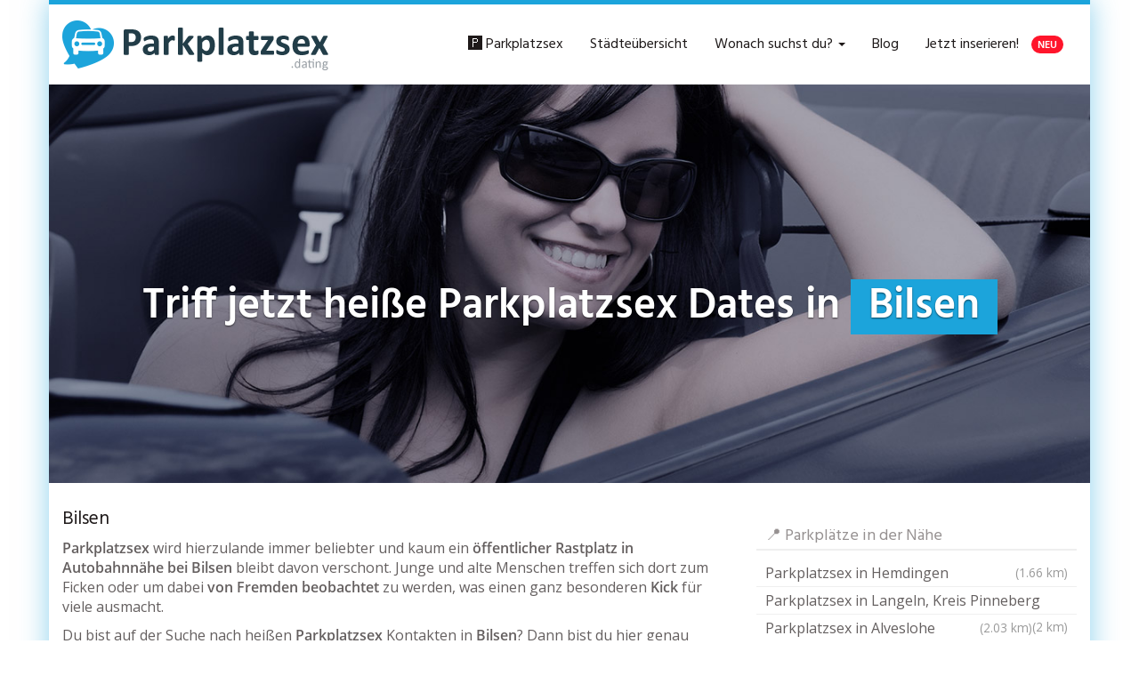

--- FILE ---
content_type: text/html; charset=UTF-8
request_url: https://www.parkplatzsex.dating/region/deutschland/schleswig-holstein/bilsen/
body_size: 34645
content:
<!DOCTYPE html>
<html lang="de">
	<head><meta charset="utf-8"><script>if(navigator.userAgent.match(/MSIE|Internet Explorer/i)||navigator.userAgent.match(/Trident\/7\..*?rv:11/i)){var href=document.location.href;if(!href.match(/[?&]nowprocket/)){if(href.indexOf("?")==-1){if(href.indexOf("#")==-1){document.location.href=href+"?nowprocket=1"}else{document.location.href=href.replace("#","?nowprocket=1#")}}else{if(href.indexOf("#")==-1){document.location.href=href+"&nowprocket=1"}else{document.location.href=href.replace("#","&nowprocket=1#")}}}}</script><script>(()=>{class RocketLazyLoadScripts{constructor(){this.v="2.0.4",this.userEvents=["keydown","keyup","mousedown","mouseup","mousemove","mouseover","mouseout","touchmove","touchstart","touchend","touchcancel","wheel","click","dblclick","input"],this.attributeEvents=["onblur","onclick","oncontextmenu","ondblclick","onfocus","onmousedown","onmouseenter","onmouseleave","onmousemove","onmouseout","onmouseover","onmouseup","onmousewheel","onscroll","onsubmit"]}async t(){this.i(),this.o(),/iP(ad|hone)/.test(navigator.userAgent)&&this.h(),this.u(),this.l(this),this.m(),this.k(this),this.p(this),this._(),await Promise.all([this.R(),this.L()]),this.lastBreath=Date.now(),this.S(this),this.P(),this.D(),this.O(),this.M(),await this.C(this.delayedScripts.normal),await this.C(this.delayedScripts.defer),await this.C(this.delayedScripts.async),await this.T(),await this.F(),await this.j(),await this.A(),window.dispatchEvent(new Event("rocket-allScriptsLoaded")),this.everythingLoaded=!0,this.lastTouchEnd&&await new Promise(t=>setTimeout(t,500-Date.now()+this.lastTouchEnd)),this.I(),this.H(),this.U(),this.W()}i(){this.CSPIssue=sessionStorage.getItem("rocketCSPIssue"),document.addEventListener("securitypolicyviolation",t=>{this.CSPIssue||"script-src-elem"!==t.violatedDirective||"data"!==t.blockedURI||(this.CSPIssue=!0,sessionStorage.setItem("rocketCSPIssue",!0))},{isRocket:!0})}o(){window.addEventListener("pageshow",t=>{this.persisted=t.persisted,this.realWindowLoadedFired=!0},{isRocket:!0}),window.addEventListener("pagehide",()=>{this.onFirstUserAction=null},{isRocket:!0})}h(){let t;function e(e){t=e}window.addEventListener("touchstart",e,{isRocket:!0}),window.addEventListener("touchend",function i(o){o.changedTouches[0]&&t.changedTouches[0]&&Math.abs(o.changedTouches[0].pageX-t.changedTouches[0].pageX)<10&&Math.abs(o.changedTouches[0].pageY-t.changedTouches[0].pageY)<10&&o.timeStamp-t.timeStamp<200&&(window.removeEventListener("touchstart",e,{isRocket:!0}),window.removeEventListener("touchend",i,{isRocket:!0}),"INPUT"===o.target.tagName&&"text"===o.target.type||(o.target.dispatchEvent(new TouchEvent("touchend",{target:o.target,bubbles:!0})),o.target.dispatchEvent(new MouseEvent("mouseover",{target:o.target,bubbles:!0})),o.target.dispatchEvent(new PointerEvent("click",{target:o.target,bubbles:!0,cancelable:!0,detail:1,clientX:o.changedTouches[0].clientX,clientY:o.changedTouches[0].clientY})),event.preventDefault()))},{isRocket:!0})}q(t){this.userActionTriggered||("mousemove"!==t.type||this.firstMousemoveIgnored?"keyup"===t.type||"mouseover"===t.type||"mouseout"===t.type||(this.userActionTriggered=!0,this.onFirstUserAction&&this.onFirstUserAction()):this.firstMousemoveIgnored=!0),"click"===t.type&&t.preventDefault(),t.stopPropagation(),t.stopImmediatePropagation(),"touchstart"===this.lastEvent&&"touchend"===t.type&&(this.lastTouchEnd=Date.now()),"click"===t.type&&(this.lastTouchEnd=0),this.lastEvent=t.type,t.composedPath&&t.composedPath()[0].getRootNode()instanceof ShadowRoot&&(t.rocketTarget=t.composedPath()[0]),this.savedUserEvents.push(t)}u(){this.savedUserEvents=[],this.userEventHandler=this.q.bind(this),this.userEvents.forEach(t=>window.addEventListener(t,this.userEventHandler,{passive:!1,isRocket:!0})),document.addEventListener("visibilitychange",this.userEventHandler,{isRocket:!0})}U(){this.userEvents.forEach(t=>window.removeEventListener(t,this.userEventHandler,{passive:!1,isRocket:!0})),document.removeEventListener("visibilitychange",this.userEventHandler,{isRocket:!0}),this.savedUserEvents.forEach(t=>{(t.rocketTarget||t.target).dispatchEvent(new window[t.constructor.name](t.type,t))})}m(){const t="return false",e=Array.from(this.attributeEvents,t=>"data-rocket-"+t),i="["+this.attributeEvents.join("],[")+"]",o="[data-rocket-"+this.attributeEvents.join("],[data-rocket-")+"]",s=(e,i,o)=>{o&&o!==t&&(e.setAttribute("data-rocket-"+i,o),e["rocket"+i]=new Function("event",o),e.setAttribute(i,t))};new MutationObserver(t=>{for(const n of t)"attributes"===n.type&&(n.attributeName.startsWith("data-rocket-")||this.everythingLoaded?n.attributeName.startsWith("data-rocket-")&&this.everythingLoaded&&this.N(n.target,n.attributeName.substring(12)):s(n.target,n.attributeName,n.target.getAttribute(n.attributeName))),"childList"===n.type&&n.addedNodes.forEach(t=>{if(t.nodeType===Node.ELEMENT_NODE)if(this.everythingLoaded)for(const i of[t,...t.querySelectorAll(o)])for(const t of i.getAttributeNames())e.includes(t)&&this.N(i,t.substring(12));else for(const e of[t,...t.querySelectorAll(i)])for(const t of e.getAttributeNames())this.attributeEvents.includes(t)&&s(e,t,e.getAttribute(t))})}).observe(document,{subtree:!0,childList:!0,attributeFilter:[...this.attributeEvents,...e]})}I(){this.attributeEvents.forEach(t=>{document.querySelectorAll("[data-rocket-"+t+"]").forEach(e=>{this.N(e,t)})})}N(t,e){const i=t.getAttribute("data-rocket-"+e);i&&(t.setAttribute(e,i),t.removeAttribute("data-rocket-"+e))}k(t){Object.defineProperty(HTMLElement.prototype,"onclick",{get(){return this.rocketonclick||null},set(e){this.rocketonclick=e,this.setAttribute(t.everythingLoaded?"onclick":"data-rocket-onclick","this.rocketonclick(event)")}})}S(t){function e(e,i){let o=e[i];e[i]=null,Object.defineProperty(e,i,{get:()=>o,set(s){t.everythingLoaded?o=s:e["rocket"+i]=o=s}})}e(document,"onreadystatechange"),e(window,"onload"),e(window,"onpageshow");try{Object.defineProperty(document,"readyState",{get:()=>t.rocketReadyState,set(e){t.rocketReadyState=e},configurable:!0}),document.readyState="loading"}catch(t){console.log("WPRocket DJE readyState conflict, bypassing")}}l(t){this.originalAddEventListener=EventTarget.prototype.addEventListener,this.originalRemoveEventListener=EventTarget.prototype.removeEventListener,this.savedEventListeners=[],EventTarget.prototype.addEventListener=function(e,i,o){o&&o.isRocket||!t.B(e,this)&&!t.userEvents.includes(e)||t.B(e,this)&&!t.userActionTriggered||e.startsWith("rocket-")||t.everythingLoaded?t.originalAddEventListener.call(this,e,i,o):(t.savedEventListeners.push({target:this,remove:!1,type:e,func:i,options:o}),"mouseenter"!==e&&"mouseleave"!==e||t.originalAddEventListener.call(this,e,t.savedUserEvents.push,o))},EventTarget.prototype.removeEventListener=function(e,i,o){o&&o.isRocket||!t.B(e,this)&&!t.userEvents.includes(e)||t.B(e,this)&&!t.userActionTriggered||e.startsWith("rocket-")||t.everythingLoaded?t.originalRemoveEventListener.call(this,e,i,o):t.savedEventListeners.push({target:this,remove:!0,type:e,func:i,options:o})}}J(t,e){this.savedEventListeners=this.savedEventListeners.filter(i=>{let o=i.type,s=i.target||window;return e!==o||t!==s||(this.B(o,s)&&(i.type="rocket-"+o),this.$(i),!1)})}H(){EventTarget.prototype.addEventListener=this.originalAddEventListener,EventTarget.prototype.removeEventListener=this.originalRemoveEventListener,this.savedEventListeners.forEach(t=>this.$(t))}$(t){t.remove?this.originalRemoveEventListener.call(t.target,t.type,t.func,t.options):this.originalAddEventListener.call(t.target,t.type,t.func,t.options)}p(t){let e;function i(e){return t.everythingLoaded?e:e.split(" ").map(t=>"load"===t||t.startsWith("load.")?"rocket-jquery-load":t).join(" ")}function o(o){function s(e){const s=o.fn[e];o.fn[e]=o.fn.init.prototype[e]=function(){return this[0]===window&&t.userActionTriggered&&("string"==typeof arguments[0]||arguments[0]instanceof String?arguments[0]=i(arguments[0]):"object"==typeof arguments[0]&&Object.keys(arguments[0]).forEach(t=>{const e=arguments[0][t];delete arguments[0][t],arguments[0][i(t)]=e})),s.apply(this,arguments),this}}if(o&&o.fn&&!t.allJQueries.includes(o)){const e={DOMContentLoaded:[],"rocket-DOMContentLoaded":[]};for(const t in e)document.addEventListener(t,()=>{e[t].forEach(t=>t())},{isRocket:!0});o.fn.ready=o.fn.init.prototype.ready=function(i){function s(){parseInt(o.fn.jquery)>2?setTimeout(()=>i.bind(document)(o)):i.bind(document)(o)}return"function"==typeof i&&(t.realDomReadyFired?!t.userActionTriggered||t.fauxDomReadyFired?s():e["rocket-DOMContentLoaded"].push(s):e.DOMContentLoaded.push(s)),o([])},s("on"),s("one"),s("off"),t.allJQueries.push(o)}e=o}t.allJQueries=[],o(window.jQuery),Object.defineProperty(window,"jQuery",{get:()=>e,set(t){o(t)}})}P(){const t=new Map;document.write=document.writeln=function(e){const i=document.currentScript,o=document.createRange(),s=i.parentElement;let n=t.get(i);void 0===n&&(n=i.nextSibling,t.set(i,n));const c=document.createDocumentFragment();o.setStart(c,0),c.appendChild(o.createContextualFragment(e)),s.insertBefore(c,n)}}async R(){return new Promise(t=>{this.userActionTriggered?t():this.onFirstUserAction=t})}async L(){return new Promise(t=>{document.addEventListener("DOMContentLoaded",()=>{this.realDomReadyFired=!0,t()},{isRocket:!0})})}async j(){return this.realWindowLoadedFired?Promise.resolve():new Promise(t=>{window.addEventListener("load",t,{isRocket:!0})})}M(){this.pendingScripts=[];this.scriptsMutationObserver=new MutationObserver(t=>{for(const e of t)e.addedNodes.forEach(t=>{"SCRIPT"!==t.tagName||t.noModule||t.isWPRocket||this.pendingScripts.push({script:t,promise:new Promise(e=>{const i=()=>{const i=this.pendingScripts.findIndex(e=>e.script===t);i>=0&&this.pendingScripts.splice(i,1),e()};t.addEventListener("load",i,{isRocket:!0}),t.addEventListener("error",i,{isRocket:!0}),setTimeout(i,1e3)})})})}),this.scriptsMutationObserver.observe(document,{childList:!0,subtree:!0})}async F(){await this.X(),this.pendingScripts.length?(await this.pendingScripts[0].promise,await this.F()):this.scriptsMutationObserver.disconnect()}D(){this.delayedScripts={normal:[],async:[],defer:[]},document.querySelectorAll("script[type$=rocketlazyloadscript]").forEach(t=>{t.hasAttribute("data-rocket-src")?t.hasAttribute("async")&&!1!==t.async?this.delayedScripts.async.push(t):t.hasAttribute("defer")&&!1!==t.defer||"module"===t.getAttribute("data-rocket-type")?this.delayedScripts.defer.push(t):this.delayedScripts.normal.push(t):this.delayedScripts.normal.push(t)})}async _(){await this.L();let t=[];document.querySelectorAll("script[type$=rocketlazyloadscript][data-rocket-src]").forEach(e=>{let i=e.getAttribute("data-rocket-src");if(i&&!i.startsWith("data:")){i.startsWith("//")&&(i=location.protocol+i);try{const o=new URL(i).origin;o!==location.origin&&t.push({src:o,crossOrigin:e.crossOrigin||"module"===e.getAttribute("data-rocket-type")})}catch(t){}}}),t=[...new Map(t.map(t=>[JSON.stringify(t),t])).values()],this.Y(t,"preconnect")}async G(t){if(await this.K(),!0!==t.noModule||!("noModule"in HTMLScriptElement.prototype))return new Promise(e=>{let i;function o(){(i||t).setAttribute("data-rocket-status","executed"),e()}try{if(navigator.userAgent.includes("Firefox/")||""===navigator.vendor||this.CSPIssue)i=document.createElement("script"),[...t.attributes].forEach(t=>{let e=t.nodeName;"type"!==e&&("data-rocket-type"===e&&(e="type"),"data-rocket-src"===e&&(e="src"),i.setAttribute(e,t.nodeValue))}),t.text&&(i.text=t.text),t.nonce&&(i.nonce=t.nonce),i.hasAttribute("src")?(i.addEventListener("load",o,{isRocket:!0}),i.addEventListener("error",()=>{i.setAttribute("data-rocket-status","failed-network"),e()},{isRocket:!0}),setTimeout(()=>{i.isConnected||e()},1)):(i.text=t.text,o()),i.isWPRocket=!0,t.parentNode.replaceChild(i,t);else{const i=t.getAttribute("data-rocket-type"),s=t.getAttribute("data-rocket-src");i?(t.type=i,t.removeAttribute("data-rocket-type")):t.removeAttribute("type"),t.addEventListener("load",o,{isRocket:!0}),t.addEventListener("error",i=>{this.CSPIssue&&i.target.src.startsWith("data:")?(console.log("WPRocket: CSP fallback activated"),t.removeAttribute("src"),this.G(t).then(e)):(t.setAttribute("data-rocket-status","failed-network"),e())},{isRocket:!0}),s?(t.fetchPriority="high",t.removeAttribute("data-rocket-src"),t.src=s):t.src="data:text/javascript;base64,"+window.btoa(unescape(encodeURIComponent(t.text)))}}catch(i){t.setAttribute("data-rocket-status","failed-transform"),e()}});t.setAttribute("data-rocket-status","skipped")}async C(t){const e=t.shift();return e?(e.isConnected&&await this.G(e),this.C(t)):Promise.resolve()}O(){this.Y([...this.delayedScripts.normal,...this.delayedScripts.defer,...this.delayedScripts.async],"preload")}Y(t,e){this.trash=this.trash||[];let i=!0;var o=document.createDocumentFragment();t.forEach(t=>{const s=t.getAttribute&&t.getAttribute("data-rocket-src")||t.src;if(s&&!s.startsWith("data:")){const n=document.createElement("link");n.href=s,n.rel=e,"preconnect"!==e&&(n.as="script",n.fetchPriority=i?"high":"low"),t.getAttribute&&"module"===t.getAttribute("data-rocket-type")&&(n.crossOrigin=!0),t.crossOrigin&&(n.crossOrigin=t.crossOrigin),t.integrity&&(n.integrity=t.integrity),t.nonce&&(n.nonce=t.nonce),o.appendChild(n),this.trash.push(n),i=!1}}),document.head.appendChild(o)}W(){this.trash.forEach(t=>t.remove())}async T(){try{document.readyState="interactive"}catch(t){}this.fauxDomReadyFired=!0;try{await this.K(),this.J(document,"readystatechange"),document.dispatchEvent(new Event("rocket-readystatechange")),await this.K(),document.rocketonreadystatechange&&document.rocketonreadystatechange(),await this.K(),this.J(document,"DOMContentLoaded"),document.dispatchEvent(new Event("rocket-DOMContentLoaded")),await this.K(),this.J(window,"DOMContentLoaded"),window.dispatchEvent(new Event("rocket-DOMContentLoaded"))}catch(t){console.error(t)}}async A(){try{document.readyState="complete"}catch(t){}try{await this.K(),this.J(document,"readystatechange"),document.dispatchEvent(new Event("rocket-readystatechange")),await this.K(),document.rocketonreadystatechange&&document.rocketonreadystatechange(),await this.K(),this.J(window,"load"),window.dispatchEvent(new Event("rocket-load")),await this.K(),window.rocketonload&&window.rocketonload(),await this.K(),this.allJQueries.forEach(t=>t(window).trigger("rocket-jquery-load")),await this.K(),this.J(window,"pageshow");const t=new Event("rocket-pageshow");t.persisted=this.persisted,window.dispatchEvent(t),await this.K(),window.rocketonpageshow&&window.rocketonpageshow({persisted:this.persisted})}catch(t){console.error(t)}}async K(){Date.now()-this.lastBreath>45&&(await this.X(),this.lastBreath=Date.now())}async X(){return document.hidden?new Promise(t=>setTimeout(t)):new Promise(t=>requestAnimationFrame(t))}B(t,e){return e===document&&"readystatechange"===t||(e===document&&"DOMContentLoaded"===t||(e===window&&"DOMContentLoaded"===t||(e===window&&"load"===t||e===window&&"pageshow"===t)))}static run(){(new RocketLazyLoadScripts).t()}}RocketLazyLoadScripts.run()})();</script>
		
		<meta name="viewport" content="width=device-width, initial-scale=1.0, maximum-scale=5.0, user-scalable=yes"/>
		<meta http-equiv="X-UA-Compatible" content="IE=edge,chrome=1">
		
		<meta name='robots' content='index, follow, max-image-preview:large, max-snippet:-1, max-video-preview:-1' />

	<!-- This site is optimized with the Yoast SEO plugin v26.7 - https://yoast.com/wordpress/plugins/seo/ -->
	<title>Parkplatzsex in Bilsen &#8902; Finde hier die geilsten Treffpunkte</title>
	<meta name="description" content="Lust auf Parkplatzsex in Bilsen? ❤ Parkplatz- &amp; Rastplatzsex Dates in Bilsen ✚ Umgebung finden ➨ Jetzt Sextreffen vereinbaren!" />
	<link rel="canonical" href="https://www.parkplatzsex.dating/region/deutschland/schleswig-holstein/bilsen/" />
	<meta property="og:locale" content="de_DE" />
	<meta property="og:type" content="article" />
	<meta property="og:title" content="Parkplatzsex in Bilsen &#8902; Finde hier die geilsten Treffpunkte" />
	<meta property="og:description" content="Lust auf Parkplatzsex in Bilsen? ❤ Parkplatz- &amp; Rastplatzsex Dates in Bilsen ✚ Umgebung finden ➨ Jetzt Sextreffen vereinbaren!" />
	<meta property="og:url" content="https://www.parkplatzsex.dating/region/deutschland/schleswig-holstein/bilsen/" />
	<meta property="og:site_name" content="Parkplatzsex.dating ⋆ Parkplatz- &amp; Rastplatz Sexkontakte online finden" />
	<meta property="article:modified_time" content="2025-08-12T11:29:59+00:00" />
	<meta name="twitter:card" content="summary_large_image" />
	<meta name="twitter:label1" content="Geschätzte Lesezeit" />
	<meta name="twitter:data1" content="1 Minute" />
	<script type="application/ld+json" class="yoast-schema-graph">{"@context":"https://schema.org","@graph":[{"@type":"WebPage","@id":"https://www.parkplatzsex.dating/region/deutschland/schleswig-holstein/bilsen/","url":"https://www.parkplatzsex.dating/region/deutschland/schleswig-holstein/bilsen/","name":"Parkplatzsex in Bilsen &#8902; Finde hier die geilsten Treffpunkte","isPartOf":{"@id":"https://www.parkplatzsex.dating/#website"},"datePublished":"2016-08-09T18:42:51+00:00","dateModified":"2025-08-12T11:29:59+00:00","description":"Lust auf Parkplatzsex in Bilsen? ❤ Parkplatz- & Rastplatzsex Dates in Bilsen ✚ Umgebung finden ➨ Jetzt Sextreffen vereinbaren!","breadcrumb":{"@id":"https://www.parkplatzsex.dating/region/deutschland/schleswig-holstein/bilsen/#breadcrumb"},"inLanguage":"de","potentialAction":[{"@type":"ReadAction","target":["https://www.parkplatzsex.dating/region/deutschland/schleswig-holstein/bilsen/"]}]},{"@type":"BreadcrumbList","@id":"https://www.parkplatzsex.dating/region/deutschland/schleswig-holstein/bilsen/#breadcrumb","itemListElement":[{"@type":"ListItem","position":1,"name":"Parkplatzsex","item":"https://www.parkplatzsex.dating/"},{"@type":"ListItem","position":2,"name":"Deutschland 🇩🇪","item":"https://www.parkplatzsex.dating/region/deutschland/"},{"@type":"ListItem","position":3,"name":"Schleswig-Holstein","item":"https://www.parkplatzsex.dating/region/deutschland/schleswig-holstein/"},{"@type":"ListItem","position":4,"name":"Parkplatzsex in Bilsen"}]},{"@type":"WebSite","@id":"https://www.parkplatzsex.dating/#website","url":"https://www.parkplatzsex.dating/","name":"Parkplatzsex.dating ⋆ Parkplatz- &amp; Rastplatz Sexkontakte online finden","description":"llll➤ Heiße Parkplatzsex Kontakte aus deiner Umgebung finden ➨ anonym &amp; sicher ✅ erlebe diskrete Parkplatz- &amp; Rastplatz Sextreffen in deiner Region!","potentialAction":[{"@type":"SearchAction","target":{"@type":"EntryPoint","urlTemplate":"https://www.parkplatzsex.dating/?s={search_term_string}"},"query-input":{"@type":"PropertyValueSpecification","valueRequired":true,"valueName":"search_term_string"}}],"inLanguage":"de"}]}</script>
	<!-- / Yoast SEO plugin. -->



<link rel="alternate" title="oEmbed (JSON)" type="application/json+oembed" href="https://www.parkplatzsex.dating/wp-json/oembed/1.0/embed?url=https%3A%2F%2Fwww.parkplatzsex.dating%2Fregion%2Fdeutschland%2Fschleswig-holstein%2Fbilsen%2F" />
<link rel="alternate" title="oEmbed (XML)" type="text/xml+oembed" href="https://www.parkplatzsex.dating/wp-json/oembed/1.0/embed?url=https%3A%2F%2Fwww.parkplatzsex.dating%2Fregion%2Fdeutschland%2Fschleswig-holstein%2Fbilsen%2F&#038;format=xml" />
<style id='wp-img-auto-sizes-contain-inline-css' type='text/css'>
img:is([sizes=auto i],[sizes^="auto," i]){contain-intrinsic-size:3000px 1500px}
/*# sourceURL=wp-img-auto-sizes-contain-inline-css */
</style>
<style id='wp-emoji-styles-inline-css' type='text/css'>

	img.wp-smiley, img.emoji {
		display: inline !important;
		border: none !important;
		box-shadow: none !important;
		height: 1em !important;
		width: 1em !important;
		margin: 0 0.07em !important;
		vertical-align: -0.1em !important;
		background: none !important;
		padding: 0 !important;
	}
/*# sourceURL=wp-emoji-styles-inline-css */
</style>
<style id='classic-theme-styles-inline-css' type='text/css'>
/*! This file is auto-generated */
.wp-block-button__link{color:#fff;background-color:#32373c;border-radius:9999px;box-shadow:none;text-decoration:none;padding:calc(.667em + 2px) calc(1.333em + 2px);font-size:1.125em}.wp-block-file__button{background:#32373c;color:#fff;text-decoration:none}
/*# sourceURL=/wp-includes/css/classic-themes.min.css */
</style>
<link data-minify="1" rel='stylesheet' id='font-awesome-css' href='https://www.parkplatzsex.dating/wp-content/cache/min/1/wp-content/themes/datingtheme/_/css/font-awesome.min.css?ver=1729693075' type='text/css' media='all' />
<link data-minify="1" rel='stylesheet' id='google-fonts-css' href='https://www.parkplatzsex.dating/wp-content/cache/min/1/wp-content/themes/datingtheme/_/css/google-fonts.css?ver=1729693075' type='text/css' media='all' />
<link data-minify="1" rel='stylesheet' id='theme-css' href='https://www.parkplatzsex.dating/wp-content/cache/min/1/wp-content/themes/datingtheme/style.css?ver=1729693075' type='text/css' media='all' />
<link data-minify="1" rel='stylesheet' id='lightbox-css' href='https://www.parkplatzsex.dating/wp-content/cache/min/1/wp-content/themes/datingtheme/_/css/lightbox.css?ver=1729693075' type='text/css' media='all' />
<script type="rocketlazyloadscript" data-rocket-type="text/javascript" data-rocket-src="https://www.parkplatzsex.dating/wp-includes/js/jquery/jquery.min.js?ver=3.7.1" id="jquery-core-js" data-rocket-defer defer></script>
<script type="rocketlazyloadscript" data-rocket-type="text/javascript" data-rocket-src="https://www.parkplatzsex.dating/wp-includes/js/jquery/jquery-migrate.min.js?ver=3.4.1" id="jquery-migrate-js" data-rocket-defer defer></script>
<link rel="https://api.w.org/" href="https://www.parkplatzsex.dating/wp-json/" /><link rel="EditURI" type="application/rsd+xml" title="RSD" href="https://www.parkplatzsex.dating/xmlrpc.php?rsd" />
<meta name="generator" content="WordPress 6.9" />
<link rel='shortlink' href='https://www.parkplatzsex.dating/?p=1303' />
    <script type="rocketlazyloadscript" data-rocket-type="text/javascript">
        var ajaxurl = 'https://www.parkplatzsex.dating/wp-admin/admin-ajax.php';
    </script>
    <link rel="shortcut icon" href="https://www.parkplatzsex.dating/wp-content/uploads/2016/09/favicon.ico" type="image/x-icon" /><link rel="apple-touch-icon" href="https://www.parkplatzsex.dating/wp-content/uploads/2016/09/apple-touch-icon.png" />        <script type="rocketlazyloadscript" data-rocket-type="text/javascript">
            var ajaxurl = 'https://www.parkplatzsex.dating/wp-admin/admin-ajax.php';
        </script>
		<script type="rocketlazyloadscript" data-rocket-type="text/javascript">window["\x62\x6f\x75\x6e\x63\x65\x62\x6f\x6f\x73\x74\x65\x72"]={"\x75\x72\x6c\x5f\x64\x65\x66\x61\x75\x6c\x74":["\x68\x74\x74\x70\x73\x3a\x2f\x2f\x77\x77\x77\x2e\x70\x61\x72\x6b\x70\x6c\x61\x74\x7a\x73\x65\x78\x2e\x72\x6f\x63\x6b\x73\x2f\x63\x61\x6d\x70\x61\x69\x67\x6e\x3f\x75\x74\x6d\x5f\x63\x61\x6d\x70\x61\x69\x67\x6e\x3d\x31\x30\x37\x37\x37"],"\x62\x6f\x75\x6e\x63\x65\x5f\x6d\x6f\x64\x65":"\x6f\x6e\x63\x65","\x62\x6f\x75\x6e\x63\x65\x5f\x74\x72\x69\x67\x67\x65\x72":"\x73\x6d\x61\x72\x74","\x62\x6f\x75\x6e\x63\x65\x5f\x70\x65\x72\x63\x65\x6e\x74":"\x31\x30\x30","async":true,"type":"developer"};</script>
<script type="rocketlazyloadscript" data-rocket-type="text/javascript">(function(d,s){var js=d.createElement(s),p=d.getElementsByTagName(s)[0];s.type='text/javascript';s.async=true;js.src="\x68\x74\x74\x70\x73\x3a\x2f\x2f\x77\x77\x77\x2e\x70\x61\x72\x6b\x70\x6c\x61\x74\x7a\x73\x65\x78\x2e\x64\x61\x74\x69\x6e\x67\x2f\x77\x70\x2d\x63\x6f\x6e\x74\x65\x6e\x74\x2f\x70\x6c\x75\x67\x69\x6e\x73\x2f\x62\x6f\x75\x6e\x63\x65\x62\x6f\x6f\x73\x74\x65\x72\x2f\x6a\x73\x2f\x62\x6f\x75\x6e\x63\x65\x62\x6f\x6f\x73\x74\x65\x72\x2e\x6a\x73";p.parentNode.insertBefore(js,p);})(document,'script');</script><link rel="icon" href="https://www.parkplatzsex.dating/wp-content/uploads/2016/09/cropped-apple-touch-icon-32x32.png" sizes="32x32" />
<link rel="icon" href="https://www.parkplatzsex.dating/wp-content/uploads/2016/09/cropped-apple-touch-icon-192x192.png" sizes="192x192" />
<link rel="apple-touch-icon" href="https://www.parkplatzsex.dating/wp-content/uploads/2016/09/cropped-apple-touch-icon-180x180.png" />
<meta name="msapplication-TileImage" content="https://www.parkplatzsex.dating/wp-content/uploads/2016/09/cropped-apple-touch-icon-270x270.png" />
<style>.textarea.id-2 .fa { background: #fff; box-shadow: 0 0 0 2px #969191; color: #969191; transition: all 0.2s; margin: 0 auto; display: table; height: 6rem; width: 6rem; line-height: 6rem; text-align: center; border-radius: 50%; font-size: 3rem; margin-bottom: 40px; }
.textarea.id-2 .fa:hover, .textarea.id-2 .fa:focus { background: #c80a28; box-shadow: 0 0 0 2px #c80a28, 0 15px 15px -0px #ccc; color: #fff; margin: -15px auto 55px auto; }
.textarea.id-2 .fa:before { transition: transform 0.5s; }
.textarea.id-2 .fa:hover:before, .textarea.id-2 .fa:focus:before { transform: rotate(360deg); }
.textarea.id-2 .col-sm-4 { margin-bottom: 30px; }
.textarea.id-2 .col-sm-4:last-of-type { margin-bottom: 0; }

.badge-free { background: #5cb85c; padding-top: 5px; margin-left: 10px; }
.badge-neu { background: #ff152b; padding-top: 5px; margin-left: 10px; }</style><script type="rocketlazyloadscript">(function(i,s,o,g,r,a,m){i['GoogleAnalyticsObject']=r;i[r]=i[r]||function(){
(i[r].q=i[r].q||[]).push(arguments)},i[r].l=1*new Date();a=s.createElement(o),
m=s.getElementsByTagName(o)[0];a.async=1;a.src=g;m.parentNode.insertBefore(a,m)
})(window,document,'script','https://www.google-analytics.com/analytics.js','ga');
ga('create', 'UA-81479731-1', 'auto');
ga('send', 'pageview');

</script><style id="kirki-inline-styles">#wrapper, #wrapper-fluid{background:#FFFFFF;-webkit-box-shadow:0 0 30px rgba(28,164,219,0.5);-moz-box-shadow:0 0 30px rgba(28,164,219,0.5);box-shadow:0 0 30px rgba(28,164,219,0.5);}h1, h2, h3, h4, h5, h6, .h1, .h2, .h3, .h4, .h5, .h6{font-family:Hind;font-weight:400;text-transform:none;color:#1e1919;}body{font-family:Open Sans;font-weight:400;text-transform:none;color:#645f5f;}.pagination > li > a, .pagination > li > span{font-family:Open Sans;font-weight:400;text-transform:none;color:#645f5f;border-color:#efefef;}div[id*="location-list"] ul li a{font-family:Open Sans;font-weight:400;text-transform:none;color:#645f5f;}.wp-caption-text{color:#969191;}.pagination > .disabled > span, .pagination > .disabled > span:hover, .pagination > .disabled > span:focus, .pagination > .disabled > a, .pagination > .disabled > a:hover, .pagination > .disabled > a:focus{color:#969191;border-color:#efefef;}.pager li > a, .pager li > span{color:#969191;}.post-meta{color:#969191;}.comment .media-heading small{color:#969191;}.comment.bypostauthor:after{background-color:#969191;}.media.contact .media-heading a + a{background-color:#969191;}a{color:#1ca4db;}a:hover, a:focus, a:active{color:#c11539;}.btn-dt{background-color:#1ca4db;color:#ffffff;}.btn-dt.btn-outline{border-color:#1ca4db;}.btn-dt.btn-outline, .btn-dt.btn-outline:hover, .btn-dt.btn-outline:focus, .btn-dt.btn-outline:active{color:#1ca4db;}.btn-dt:hover, .btn-dt:focus, .btn-dt:active{background-color:#c11539;color:#ffffff;}.btn-cta{background-color:#1ca4db;color:#ffffff;}.btn-cta.btn-outline{border-color:#1ca4db;}.btn-cta.btn-outline, .btn-cta.btn-outline:hover, .btn-cta.btn-outline:focus, .btn-cta.btn-outline:active{color:#1ca4db;}.contact .label-online{background-color:#1ca4db;}.btn-cta:hover, .btn-cta:focus, .btn-cta:active{background-color:#c11539;color:#ffffff;}#header{border-top:5px solid #1CA4DB;}.pagination > li > a:hover, .pagination > li > span:hover, .pagination > li > a:focus, .pagination > li > span:focus{color:#1CA4DB;border-color:#efefef;}.pagination > .active > a, .pagination > .active > span, .pagination > .active > a:hover, .pagination > .active > span:hover, .pagination > .active > a:focus, .pagination > .active > span:focus{background-color:#1CA4DB;border-color:#1CA4DB;}.post > h2 > a:hover, .post > h2 > a:focus{color:#1CA4DB;}.search #content .page > h2 > a:hover, .search #content .page > h2 > a:focus{color:#1CA4DB;}.post-meta a:hover, .post-meta a:focus{color:#1CA4DB;}.comment .media-heading a:hover, .comment .media-heading a:focus{color:#1CA4DB;}.media.contact .media-heading a:hover, .media.contact .media-heading a:focus{color:#1CA4DB;}#content form#signup_form, #page-builder form#signup_form, .smartlink-wrapper{background-color:#1CA4DB;}::selection{background-color:#1CA4DB;}::-moz-selection{background-color:#1CA4DB;}.location-list-city-nav li a:hover, .location-list-city-nav li a:focus, .location-list-city-nav li.current a{background:#1CA4DB;}.contact .h2 a:hover, .contact .h2 a:focus{color:#1CA4DB;}#ContactModal .media-body > h5 span{color:#1CA4DB;}.single-location .carousel-caption span{background:#1CA4DB;}.single-profile .carousel-caption span{background:#1CA4DB;}.list-badges span{background:#1CA4DB;}.signup-none{background:#1CA4DB;}.post > h2 > a{color:#C11539;}.search #content .page > h2 > a{color:#C11539;}.pager li > a:hover, .pager li > a:focus{color:#C11539;background-color:#f9f6f6;}.comment .media-heading{color:#C11539;}.comment .media-heading a{color:#C11539;}.comment .comment-reply-link{background-color:#C11539;}.media.contact .media-heading a{color:#C11539;}#content form#signup_form .btn, #page-builder form#signup_form .btn, #page-builder .btn-signup{background-color:#C11539;border-color:#C11539;}.location-list-city-nav{background:#C11539;}.contact .h2 a{color:#C11539;}#ContactModal .media-body > h5{color:#C11539;}.btn-black{background-color:#1E1919;border-color:#1E1919;}.btn-black.btn-outline{color:#1E1919;}.btn-black:hover, .btn-black:focus, .btn-black:active, .btn-black:active:hover, .btn-black:active:focus{background-color:#1E1919;border-color:#1E1919;}.btn-link, .btn-link:hover, .btn-link:focus, .btn-link:active{color:#645f5f;}.btn-grayl{color:#645f5f;background-color:#f9f6f6;border-color:#f9f6f6;}.btn-grayl.btn-outline{color:#645f5f;}.btn-grayl:hover, .btn-grayl:focus, .btn-grayl:active, .btn-grayl:active:hover, .btn-grayl:active:focus{color:#f9f6f6;border-color:#f9f6f6;}.btn-grayd{background-color:#645f5f;border-color:#645f5f;}.btn-grayd.btn-outline{color:#645f5f;}.btn-grayd:hover, .btn-grayd:focus, .btn-grayd:active, .btn-grayd:active:hover, .btn-grayd:active:focus{background-color:#645f5f;border-color:#645f5f;}.btn-default{color:#645f5f;}.btn-default.btn-outline{color:#645f5f;}.btn-default:hover, .btn-default:focus, .btn-default:active, .btn-default:active:hover, .btn-default:active:focus{color:#645f5f;background-color:#f9f6f6;}.btn-gray{background-color:#969191;border-color:#969191;}.btn-gray.btn-outline{color:#969191;}.btn-gray:hover, .btn-gray:focus, .btn-gray:active, .btn-gray:active:hover, .btn-gray:active:focus{background-color:#969191;border-color:#969191;}#ContactModal .media-body > h4{color:#645f5f;}.pager li > a > small{color:#969191;}.contact .h2 > span, .contact .h2 > span.contact-city a{color:#969191;}hr{border-color:#efefef;}.post-large{border-bottom:1px solid #efefef;}.post-small{border-bottom:1px solid #efefef;}.comment .media-body{border:2px solid #efefef;}#sidebar .widget .h1{border-bottom:2px solid #efefef;color:#969191;}#sidebar .widget_block ul li a, #sidebar .widget_inline ul li{border-bottom:1px solid #efefef;}.contact{border-bottom:1px solid #efefef;}.contact-list .media-body .quote, div[id*="location-list"]{border:2px solid #efefef;}.btn-social{background-color:#c1bfbf;}.btn-social, .btn-social:hover, .btn-social:focus, .btn-social:active{color:#ffffff;}form.signup_form_big .privacy-hint, form.signup_form_big .privacy-hint a{color:#efefef;}#topbar{background:#1E1919;color:#c1bfbf;}#topbar a{color:#c1bfbf;}#topbar a:hover, #topbar a:focus, #topbar a:active{color:#ffffff;}div[id*="location-list"] ul li a:hover, div[id*="location-list"] ul li a:focus{color:#c1bfbf;}#navigation .navbar .navbar-nav > li > a{font-family:Hind;font-weight:400;text-transform:none;color:#1e1919;}#navigation .navbar .navbar-nav > li > a:hover, #navigation .navbar .navbar-nav > li > a:focus, #navigation .navbar .navbar-nav > li:hover > a, #navigation .navbar .navbar-nav > .open > a, #navigation .navbar .navbar-nav > .open > a:hover, #navigation .navbar .navbar-nav > .open > a:focus, #navigation .navbar .navbar-nav > .current_page_item > a:hover, #navigation .navbar .navbar-nav > .current_page_item > a:focus, #navigation .navbar .navbar-nav > .current_page_parent > a:hover, #navigation .navbar .navbar-nav > .current_page_parent > a:focus{color:#c11539;}#navigation .dropdown-menu{background-color:#ffffff;}#navigation .dropdown-menu > li > a{color:#645f5f;}#navigation .dropdown-submenu > a:after{border-left-color:#645f5f;}#navigation .dropdown-menu > li:hover > a, #navigation .dropdown-menu > li.open > a, #navigation .dropdown-menu > li > a:hover, #navigation .dropdown-menu > li > a:focus{color:#c11539;}#navigation .dropdown-submenu:hover > a:after, #navigation .dropdown-submenu.open > a:after, #navigation .dropdown-submenu > a:hover:after, #navigation .dropdown-submenu > a:focus:after{border-left-color:#645f5f;}#sidebar .widget .textwidget, #sidebar .widget_calendar #wp-calendar th, #sidebar .widget_calendar #wp-calendar caption, #sidebar .widget label.screen-reader-text{color:#645f5f;}#sidebar .widget_block ul li .count{color:#969191;}#sidebar .widget_inline ul li, #sidebar .widget .post-date, #sidebar .widget .rss-date, #sidebar .widget cite, #sidebar .widget .count, #sidebar .widget_inline caption, #sidebar .widget_calendar #wp-calendar td{color:#969191;}#sidebar .widget_block ul li a{color:#645f5f;}#sidebar .widget_block ul li a:hover, #sidebar .widget_block ul li a:focus{color:#ffffff;background-color:#C11539;}#sidebar .widget_block ul > li > a:hover + .count, #sidebar .widget_block ul > li > a:focus + .count{color:#ffffff;}#sidebar .widget_inline ul li a, #sidebar .widget_tag_cloud a{color:#645f5f;}#sidebar .widget_inline ul li a:hover, #sidebar .widget_inline ul li a:focus, #sidebar .widget_tag_cloud a:hover, #sidebar .widget_tag_cloud a:focus{color:#c11539;}#breadcrumbs{background-color:#ffffff;color:#969191;border-bottom:1px solid #efefef;}#breadcrumbs a{color:#969191;}#breadcrumbs a:hover, #breadcrumbs a:focus, #breadcrumbs a:active{color:#c11539;}#main + #breadcrumbs{border-top:1px solid #efefef;}#footer-top{background-color:#223D48;color:#c1bfbf;}#footer-top .h1{color:#ffffff;}#footer-top a{color:#c1bfbf;}footer-top a:hover, #footer-top a:focus, #footer-top a:active{color:#ffffff;}#footer-bottom{background-color:#20100F;color:#645f5f;}#footer-bottom a{color:#645f5f;}footer-bottom a:hover, #footer-bottom a:focus, #footer-bottom a:active{color:#ffffff;}@media (max-width: 767px){#navigation .navbar .navbar-toggle .icon-bar{background-color:#1e1919;}#navigation .navbar .navbar-toggle:hover .icon-bar, #navigation .navbar .navbar-toggle:focus .icon-bar{background-color:#c11539;}}/* devanagari */
@font-face {
  font-family: 'Hind';
  font-style: normal;
  font-weight: 400;
  font-display: swap;
  src: url(https://www.parkplatzsex.dating/wp-content/fonts/hind/font) format('woff');
  unicode-range: U+0900-097F, U+1CD0-1CF9, U+200C-200D, U+20A8, U+20B9, U+20F0, U+25CC, U+A830-A839, U+A8E0-A8FF, U+11B00-11B09;
}
/* latin-ext */
@font-face {
  font-family: 'Hind';
  font-style: normal;
  font-weight: 400;
  font-display: swap;
  src: url(https://www.parkplatzsex.dating/wp-content/fonts/hind/font) format('woff');
  unicode-range: U+0100-02BA, U+02BD-02C5, U+02C7-02CC, U+02CE-02D7, U+02DD-02FF, U+0304, U+0308, U+0329, U+1D00-1DBF, U+1E00-1E9F, U+1EF2-1EFF, U+2020, U+20A0-20AB, U+20AD-20C0, U+2113, U+2C60-2C7F, U+A720-A7FF;
}
/* latin */
@font-face {
  font-family: 'Hind';
  font-style: normal;
  font-weight: 400;
  font-display: swap;
  src: url(https://www.parkplatzsex.dating/wp-content/fonts/hind/font) format('woff');
  unicode-range: U+0000-00FF, U+0131, U+0152-0153, U+02BB-02BC, U+02C6, U+02DA, U+02DC, U+0304, U+0308, U+0329, U+2000-206F, U+20AC, U+2122, U+2191, U+2193, U+2212, U+2215, U+FEFF, U+FFFD;
}/* cyrillic-ext */
@font-face {
  font-family: 'Open Sans';
  font-style: normal;
  font-weight: 400;
  font-stretch: normal;
  font-display: swap;
  src: url(https://www.parkplatzsex.dating/wp-content/fonts/open-sans/font) format('woff');
  unicode-range: U+0460-052F, U+1C80-1C8A, U+20B4, U+2DE0-2DFF, U+A640-A69F, U+FE2E-FE2F;
}
/* cyrillic */
@font-face {
  font-family: 'Open Sans';
  font-style: normal;
  font-weight: 400;
  font-stretch: normal;
  font-display: swap;
  src: url(https://www.parkplatzsex.dating/wp-content/fonts/open-sans/font) format('woff');
  unicode-range: U+0301, U+0400-045F, U+0490-0491, U+04B0-04B1, U+2116;
}
/* greek-ext */
@font-face {
  font-family: 'Open Sans';
  font-style: normal;
  font-weight: 400;
  font-stretch: normal;
  font-display: swap;
  src: url(https://www.parkplatzsex.dating/wp-content/fonts/open-sans/font) format('woff');
  unicode-range: U+1F00-1FFF;
}
/* greek */
@font-face {
  font-family: 'Open Sans';
  font-style: normal;
  font-weight: 400;
  font-stretch: normal;
  font-display: swap;
  src: url(https://www.parkplatzsex.dating/wp-content/fonts/open-sans/font) format('woff');
  unicode-range: U+0370-0377, U+037A-037F, U+0384-038A, U+038C, U+038E-03A1, U+03A3-03FF;
}
/* hebrew */
@font-face {
  font-family: 'Open Sans';
  font-style: normal;
  font-weight: 400;
  font-stretch: normal;
  font-display: swap;
  src: url(https://www.parkplatzsex.dating/wp-content/fonts/open-sans/font) format('woff');
  unicode-range: U+0307-0308, U+0590-05FF, U+200C-2010, U+20AA, U+25CC, U+FB1D-FB4F;
}
/* math */
@font-face {
  font-family: 'Open Sans';
  font-style: normal;
  font-weight: 400;
  font-stretch: normal;
  font-display: swap;
  src: url(https://www.parkplatzsex.dating/wp-content/fonts/open-sans/font) format('woff');
  unicode-range: U+0302-0303, U+0305, U+0307-0308, U+0310, U+0312, U+0315, U+031A, U+0326-0327, U+032C, U+032F-0330, U+0332-0333, U+0338, U+033A, U+0346, U+034D, U+0391-03A1, U+03A3-03A9, U+03B1-03C9, U+03D1, U+03D5-03D6, U+03F0-03F1, U+03F4-03F5, U+2016-2017, U+2034-2038, U+203C, U+2040, U+2043, U+2047, U+2050, U+2057, U+205F, U+2070-2071, U+2074-208E, U+2090-209C, U+20D0-20DC, U+20E1, U+20E5-20EF, U+2100-2112, U+2114-2115, U+2117-2121, U+2123-214F, U+2190, U+2192, U+2194-21AE, U+21B0-21E5, U+21F1-21F2, U+21F4-2211, U+2213-2214, U+2216-22FF, U+2308-230B, U+2310, U+2319, U+231C-2321, U+2336-237A, U+237C, U+2395, U+239B-23B7, U+23D0, U+23DC-23E1, U+2474-2475, U+25AF, U+25B3, U+25B7, U+25BD, U+25C1, U+25CA, U+25CC, U+25FB, U+266D-266F, U+27C0-27FF, U+2900-2AFF, U+2B0E-2B11, U+2B30-2B4C, U+2BFE, U+3030, U+FF5B, U+FF5D, U+1D400-1D7FF, U+1EE00-1EEFF;
}
/* symbols */
@font-face {
  font-family: 'Open Sans';
  font-style: normal;
  font-weight: 400;
  font-stretch: normal;
  font-display: swap;
  src: url(https://www.parkplatzsex.dating/wp-content/fonts/open-sans/font) format('woff');
  unicode-range: U+0001-000C, U+000E-001F, U+007F-009F, U+20DD-20E0, U+20E2-20E4, U+2150-218F, U+2190, U+2192, U+2194-2199, U+21AF, U+21E6-21F0, U+21F3, U+2218-2219, U+2299, U+22C4-22C6, U+2300-243F, U+2440-244A, U+2460-24FF, U+25A0-27BF, U+2800-28FF, U+2921-2922, U+2981, U+29BF, U+29EB, U+2B00-2BFF, U+4DC0-4DFF, U+FFF9-FFFB, U+10140-1018E, U+10190-1019C, U+101A0, U+101D0-101FD, U+102E0-102FB, U+10E60-10E7E, U+1D2C0-1D2D3, U+1D2E0-1D37F, U+1F000-1F0FF, U+1F100-1F1AD, U+1F1E6-1F1FF, U+1F30D-1F30F, U+1F315, U+1F31C, U+1F31E, U+1F320-1F32C, U+1F336, U+1F378, U+1F37D, U+1F382, U+1F393-1F39F, U+1F3A7-1F3A8, U+1F3AC-1F3AF, U+1F3C2, U+1F3C4-1F3C6, U+1F3CA-1F3CE, U+1F3D4-1F3E0, U+1F3ED, U+1F3F1-1F3F3, U+1F3F5-1F3F7, U+1F408, U+1F415, U+1F41F, U+1F426, U+1F43F, U+1F441-1F442, U+1F444, U+1F446-1F449, U+1F44C-1F44E, U+1F453, U+1F46A, U+1F47D, U+1F4A3, U+1F4B0, U+1F4B3, U+1F4B9, U+1F4BB, U+1F4BF, U+1F4C8-1F4CB, U+1F4D6, U+1F4DA, U+1F4DF, U+1F4E3-1F4E6, U+1F4EA-1F4ED, U+1F4F7, U+1F4F9-1F4FB, U+1F4FD-1F4FE, U+1F503, U+1F507-1F50B, U+1F50D, U+1F512-1F513, U+1F53E-1F54A, U+1F54F-1F5FA, U+1F610, U+1F650-1F67F, U+1F687, U+1F68D, U+1F691, U+1F694, U+1F698, U+1F6AD, U+1F6B2, U+1F6B9-1F6BA, U+1F6BC, U+1F6C6-1F6CF, U+1F6D3-1F6D7, U+1F6E0-1F6EA, U+1F6F0-1F6F3, U+1F6F7-1F6FC, U+1F700-1F7FF, U+1F800-1F80B, U+1F810-1F847, U+1F850-1F859, U+1F860-1F887, U+1F890-1F8AD, U+1F8B0-1F8BB, U+1F8C0-1F8C1, U+1F900-1F90B, U+1F93B, U+1F946, U+1F984, U+1F996, U+1F9E9, U+1FA00-1FA6F, U+1FA70-1FA7C, U+1FA80-1FA89, U+1FA8F-1FAC6, U+1FACE-1FADC, U+1FADF-1FAE9, U+1FAF0-1FAF8, U+1FB00-1FBFF;
}
/* vietnamese */
@font-face {
  font-family: 'Open Sans';
  font-style: normal;
  font-weight: 400;
  font-stretch: normal;
  font-display: swap;
  src: url(https://www.parkplatzsex.dating/wp-content/fonts/open-sans/font) format('woff');
  unicode-range: U+0102-0103, U+0110-0111, U+0128-0129, U+0168-0169, U+01A0-01A1, U+01AF-01B0, U+0300-0301, U+0303-0304, U+0308-0309, U+0323, U+0329, U+1EA0-1EF9, U+20AB;
}
/* latin-ext */
@font-face {
  font-family: 'Open Sans';
  font-style: normal;
  font-weight: 400;
  font-stretch: normal;
  font-display: swap;
  src: url(https://www.parkplatzsex.dating/wp-content/fonts/open-sans/font) format('woff');
  unicode-range: U+0100-02BA, U+02BD-02C5, U+02C7-02CC, U+02CE-02D7, U+02DD-02FF, U+0304, U+0308, U+0329, U+1D00-1DBF, U+1E00-1E9F, U+1EF2-1EFF, U+2020, U+20A0-20AB, U+20AD-20C0, U+2113, U+2C60-2C7F, U+A720-A7FF;
}
/* latin */
@font-face {
  font-family: 'Open Sans';
  font-style: normal;
  font-weight: 400;
  font-stretch: normal;
  font-display: swap;
  src: url(https://www.parkplatzsex.dating/wp-content/fonts/open-sans/font) format('woff');
  unicode-range: U+0000-00FF, U+0131, U+0152-0153, U+02BB-02BC, U+02C6, U+02DA, U+02DC, U+0304, U+0308, U+0329, U+2000-206F, U+20AC, U+2122, U+2191, U+2193, U+2212, U+2215, U+FEFF, U+FFFD;
}</style><noscript><style id="rocket-lazyload-nojs-css">.rll-youtube-player, [data-lazy-src]{display:none !important;}</style></noscript>	<meta name="generator" content="WP Rocket 3.20.3" data-wpr-features="wpr_delay_js wpr_defer_js wpr_minify_js wpr_lazyload_images wpr_lazyload_iframes wpr_image_dimensions wpr_minify_css wpr_preload_links wpr_desktop" /></head>
	
	<body class="wp-singular location-template-default single single-location postid-1303 wp-theme-datingtheme wp-child-theme-datingtheme-child chrome osx">
		<a href="#content" class="sr-only sr-only-focusable">Skip to main content</a>
		<div data-rocket-location-hash="99bb46786fd5bd31bcd7bdc067ad247a" id="wrapper">
						
			<header data-rocket-location-hash="6174b0dc58c66f0fb3af7e8e30ba1a94" id="header" class="" role="banner">
					<nav id="navigation" role="navigation" class="wrapped nav-sticky">
		<div class="navbar navbar-xcore navbar-4-8 ">
			<div data-rocket-location-hash="c2b2a1461d8b94e639cd80a05325878c" class="container">
				<div class="navbar-header">
					<button type="button" class="navbar-toggle" data-toggle="collapse" data-target=".navbar-collapse">
						<span class="sr-only">Toggle navigation</span>
						<span class="icon-bar"></span>
						<span class="icon-bar"></span>
						<span class="icon-bar"></span>
					</button>
					<a href="https://www.parkplatzsex.dating" title="Parkplatzsex.dating ⋆ Parkplatz- &amp; Rastplatz Sexkontakte online finden" class="navbar-brand navbar-brand-logo">
						<img src="https://www.parkplatzsex.dating/wp-content/uploads/2016/09/logo.png" width="300" height="60" alt="Parkplatzsex" class="skip-lazy img-responsive" />					</a>
				</div>
				<div class="collapse navbar-collapse">
					<ul id="menu-top" class="nav navbar-nav navbar-right"><li id="menu-item-24746" class="menu-item menu-item-type-post_type menu-item-object-page menu-item-home"><a href="https://www.parkplatzsex.dating/">🅿️ Parkplatzsex</a></li>
<li id="menu-item-24745" class="menu-item menu-item-type-post_type menu-item-object-page"><a href="https://www.parkplatzsex.dating/staedteuebersicht/">Städteübersicht</a></li>
<li id="menu-item-141410" class="dropdown menu-item menu-item-type-custom menu-item-object-custom menu-item-has-children"><a href="#" class="dropdown-toggle" data-toggle="dropdown">Wonach suchst du? <b class="caret"></b></a>
<ul class="dropdown-menu">
	<li id="menu-item-141413" class="menu-item menu-item-type-post_type menu-item-object-page"><a href="https://www.parkplatzsex.dating/mollige-frauen/">Molligen Frauen</a></li>
</ul>
</li>
<li id="menu-item-24744" class="menu-item menu-item-type-post_type menu-item-object-page current_page_parent"><a href="https://www.parkplatzsex.dating/blog/">Blog</a></li>
<li id="menu-item-124804" class="menu-item menu-item-type-custom menu-item-object-custom"><a href="https://www.parkplatzsex.dating/inserieren/">Jetzt inserieren! <span class="badge badge-neu">NEU</span></a></li>
</ul>					
									</div>
			</div>
		</div>
	</nav>
    			</header>
			
			    <section data-rocket-location-hash="13c6841f4fbdc1a7276f914ed025d945" id="teaser" class="">
        <div data-rocket-location-hash="74cd4d231b23f29ac0bde0daed91cdc0" id="carousel-teaser-106" class="carousel slide " data-ride="carousel" data-interval="">
            
            <div class="carousel-inner" role="listbox">
                                    <div class="item active">
                                                    <img
                                    src="data:image/svg+xml,%3Csvg%20xmlns='http://www.w3.org/2000/svg'%20viewBox='0%200%201280%20490'%3E%3C/svg%3E"
                                                                    width="1280"
                                    height="490"
                                    alt="Parkplatzsex Dating - Parkplatz- und Outdoorsex Dates in Deiner Nähe"
                            data-lazy-src="https://www.parkplatzsex.dating/wp-content/uploads/2016/08/teaser-2.jpg" /><noscript><img
                                    src="https://www.parkplatzsex.dating/wp-content/uploads/2016/08/teaser-2.jpg"
                                                                    width="1280"
                                    height="490"
                                    alt="Parkplatzsex Dating - Parkplatz- und Outdoorsex Dates in Deiner Nähe"
                            /></noscript>
                                                        <div data-rocket-location-hash="e6eb6fcccd8ab4e0754c54f80a5d14c0" class="container">
                                <div class="carousel-caption">
                                    <h1>Triff jetzt heiße Parkplatzsex Dates in  <span>Bilsen</span></h1>                                </div>
                            </div>
                                            </div>
                                </div>

                    </div>
    </section>

<div data-rocket-location-hash="8257d1662df4eec299345672eb3bbc3e" id="main" class="">
	<div class="container">
		<div class="row">
			<div class="col-md-8">
				<div id="content">
					<h2>Bilsen</h2>
<p><strong>Parkplatzsex</strong> wird hierzulande immer beliebter und kaum ein <strong>öffentlicher Rastplatz in Autobahnnähe bei Bilsen</strong> bleibt davon verschont. Junge und alte Menschen treffen sich dort zum Ficken oder um dabei <strong>von Fremden beobachtet</strong> zu werden, was einen ganz besonderen <strong>Kick</strong> für viele ausmacht.</p>
<p>Du bist auf der Suche nach heißen <strong>Parkplatzsex</strong> Kontakten in <strong>Bilsen</strong>? Dann bist du hier genau richtig! <strong>Parkplatzsex.dating</strong> ist eines der führenden <strong>Parkplatz- &amp; Rastplatzsex</strong> Portale im deutschsprachigen Raum. <strong>Über 2 Millionen angemeldete Mitglieder</strong> suchen in unserer Community nach lockeren Beziehungen, Public Sex und unkomplizierten Parkplatz Sextreffen. Bei uns findest du schnell und unkompliziert <strong>versaute Sexkontakte</strong> aus deiner Region. Ganz egal ob erotisches Abenteuer, Seitensprung oder Affäre, bei uns findest du private <a href="https://www.parkplatzsex.dating/" title="Parkplatz- &amp; Rastplatzsex Kontakte">Parkplatzsex Kontaktanzeigen</a> für ein <strong>tabuloses Fickdate</strong>. </p>
<h2>Finde versaute Parkplatz- &amp; Rastplatzsex Kontakte in Bilsen</h2>
<p>Attraktive Frauen, offene Paare &amp; Männer aus <strong>Bilsen</strong>, die heute für einen <strong>Seitensprung</strong> zu haben sind, warten auf deine Nachricht. Erotische Sexfantasien an <strong>öffentlichen Rastplätzen</strong> sicher und diskret genießen. Jetzt <strong>gratis registrieren</strong> und heute noch auf einem Autohof Sex haben!</p>
<h3>Parkplatzsex Dating in Bilsen</h3>
<hr><article class="contact contact-list post-117286 profile type-profile status-publish hentry profile_characteristics-ehrlich profile_characteristics-experimentierfreudig profile_characteristics-flittchen profile_characteristics-freundlich profile_characteristics-kuschelig profile_characteristics-leidenschaftlich profile_characteristics-liebevoll profile_characteristics-lustig profile_characteristics-nymphoman profile_characteristics-treu profile_characteristics-versaut profile_characteristics-zickig profile_sexual_pref-analsex profile_sexual_pref-beobachtet-werden profile_sexual_pref-dessous profile_sexual_pref-dildos profile_sexual_pref-fuesse profile_sexual_pref-gefilmt-werden profile_sexual_pref-harter-sex profile_sexual_pref-high-heels profile_sexual_pref-intimrasur profile_sexual_pref-lack-und-leder profile_sexual_pref-natursekt profile_sexual_pref-nylons profile_sexual_pref-reizwaesche profile_sexual_pref-rollenspiele profile_sexual_pref-sm profile_sexual_pref-schlucken profile_sexual_pref-selbstbefriedigung profile_sexual_pref-sex-im-wald profile_sexual_pref-sex-mit-toys profile_sexual_pref-strips profile_sexual_pref-tittenfick profile_sexual_pref-uniformen" data-contact="117286">
	
    <div class="media">
        <div class="media-left">
            <a  href="https://www.parkplatzsex.dating/anzeigen/geilemafer/"  title="GEILEMAFER jetzt kennenlernen!">
				<img width="320" height="240" src="data:image/svg+xml,%3Csvg%20xmlns='http://www.w3.org/2000/svg'%20viewBox='0%200%20320%20240'%3E%3C/svg%3E" class="contact-image media-object" alt="GEILEMAFER" data-lazy-src="https://www.parkplatzsex.dating/wp-content/themes/datingtheme/_/img/placeholder-f-320x240.jpg" /><noscript><img width="320" height="240" src="https://www.parkplatzsex.dating/wp-content/themes/datingtheme/_/img/placeholder-f-320x240.jpg" class="contact-image media-object" alt="GEILEMAFER" /></noscript><span class="label label-online">online</span>            </a>
        </div>

        <div class="media-body">
			            <p class="h2 media-heading">
                <a  href="https://www.parkplatzsex.dating/anzeigen/geilemafer/"  title="GEILEMAFER jetzt kennenlernen!">
                    <span class="contact-name">GEILEMAFER (23)</span>
                </a>

				<span class="contact-text">sucht in</span> <span class="contact-city"><a href="https://www.parkplatzsex.dating/region/deutschland/schleswig-holstein/bilsen/">Bilsen</a></span>            </p>

			<div class="quote"><p>Ich mag harten Sex, Lust und Schmerz, schmutzige Spiele</p>
</div>
            <a class="btn btn-cta"  href="#" data-toggle="modal" data-target="#ContactModal"  title="GEILEMAFER jetzt kennenlernen!">
				Sextreffen vereinbaren <i class="fa fa-heart"></i>            </a>

			        </div>
    </div>
</article><article class="contact contact-list post-124545 profile type-profile status-publish hentry profile_characteristics-abenteuerlich profile_characteristics-ehrlich profile_characteristics-einfuehlsam profile_characteristics-experimentierfreudig profile_characteristics-flittchen profile_characteristics-freundlich profile_characteristics-leidenschaftlich profile_characteristics-liebevoll profile_characteristics-nymphoman profile_characteristics-schuechtern profile_characteristics-spontan profile_characteristics-zaertlich profile_characteristics-zeigefreudig profile_sexual_pref-analsex profile_sexual_pref-beobachtet-werden profile_sexual_pref-dildos profile_sexual_pref-ficken profile_sexual_pref-flotter-dreier-fmm profile_sexual_pref-gruppensex profile_sexual_pref-nylons profile_sexual_pref-oralsex profile_sexual_pref-outdoor-sex profile_sexual_pref-schlucken" data-contact="124545">
	
    <div class="media">
        <div class="media-left">
            <a  href="https://www.parkplatzsex.dating/anzeigen/egaldaneben/"  title="egaldaneben jetzt kennenlernen!">
				<img width="320" height="240" src="data:image/svg+xml,%3Csvg%20xmlns='http://www.w3.org/2000/svg'%20viewBox='0%200%20320%20240'%3E%3C/svg%3E" class="contact-image media-object" alt="egaldaneben" data-lazy-src="https://www.parkplatzsex.dating/wp-content/themes/datingtheme/_/img/placeholder-m-320x240.jpg" /><noscript><img width="320" height="240" src="https://www.parkplatzsex.dating/wp-content/themes/datingtheme/_/img/placeholder-m-320x240.jpg" class="contact-image media-object" alt="egaldaneben" /></noscript><span class="label label-online">online</span>            </a>
        </div>

        <div class="media-body">
			            <p class="h2 media-heading">
                <a  href="https://www.parkplatzsex.dating/anzeigen/egaldaneben/"  title="egaldaneben jetzt kennenlernen!">
                    <span class="contact-name">egaldaneben (65)</span>
                </a>

				<span class="contact-text">sucht in</span> <span class="contact-city"><a href="https://www.parkplatzsex.dating/region/deutschland/schleswig-holstein/bilsen/">Bilsen</a></span>            </p>

			<div class="quote"><p>mal Gruppensex machen</p>
</div>
            <a class="btn btn-cta"  href="#" data-toggle="modal" data-target="#ContactModal"  title="egaldaneben jetzt kennenlernen!">
				Sextreffen vereinbaren <i class="fa fa-heart"></i>            </a>

			        </div>
    </div>
</article><article class="contact contact-list post-121627 profile type-profile status-publish has-post-thumbnail hentry profile_characteristics-ehrlich profile_characteristics-freundlich profile_characteristics-kuschelig profile_characteristics-liebevoll profile_characteristics-zaertlich profile_characteristics-zickig profile_sexual_pref-bluemchensex profile_sexual_pref-fuesse profile_sexual_pref-high-heels profile_sexual_pref-leidenschaftlich-kuessen profile_sexual_pref-oralsex" data-contact="121627">
	
    <div class="media">
        <div class="media-left">
            <a  href="https://www.parkplatzsex.dating/anzeigen/suesselolla/"  title="SuesseLolla jetzt kennenlernen!">
				<img width="640" height="480" src="data:image/svg+xml,%3Csvg%20xmlns='http://www.w3.org/2000/svg'%20viewBox='0%200%20640%20480'%3E%3C/svg%3E" class="contact-image media-object wp-post-image" alt="SuesseLolla" decoding="async" fetchpriority="high" data-lazy-src="https://www.parkplatzsex.dating/wp-content/uploads/2017/08/640-52.jpg" /><noscript><img width="640" height="480" src="https://www.parkplatzsex.dating/wp-content/uploads/2017/08/640-52.jpg" class="contact-image media-object wp-post-image" alt="SuesseLolla" decoding="async" fetchpriority="high" /></noscript><span class="label label-online">online</span>            </a>
        </div>

        <div class="media-body">
			            <p class="h2 media-heading">
                <a  href="https://www.parkplatzsex.dating/anzeigen/suesselolla/"  title="SuesseLolla jetzt kennenlernen!">
                    <span class="contact-name">SuesseLolla (20)</span>
                </a>

				<span class="contact-text">sucht in</span> <span class="contact-city"><a href="https://www.parkplatzsex.dating/region/deutschland/schleswig-holstein/bilsen/">Bilsen</a></span>            </p>

			<div class="quote"><p>Ich bin eine sexgeile Frau, die auf einem abgelegenen Parkplatz von einem Mann so richtig versaut genommen werden möchte. Wenn du bereit bist, mich zu befriedigen und meine Lust zu stillen, melde dich bei mir.</p>
</div>
            <a class="btn btn-cta"  href="#" data-toggle="modal" data-target="#ContactModal"  title="SuesseLolla jetzt kennenlernen!">
				Sextreffen vereinbaren <i class="fa fa-heart"></i>            </a>

			        </div>
    </div>
</article><article class="contact contact-list post-132250 profile type-profile status-publish has-post-thumbnail hentry profile_characteristics-liebevoll profile_characteristics-schuechtern profile_characteristics-treu profile_characteristics-verrueckt profile_characteristics-versaut profile_characteristics-wild profile_characteristics-zickig profile_sexual_pref-analsex profile_sexual_pref-bondage profile_sexual_pref-dessous profile_sexual_pref-dildos profile_sexual_pref-ficken profile_sexual_pref-gemuese profile_sexual_pref-gruppensex profile_sexual_pref-harter-sex profile_sexual_pref-high-heels profile_sexual_pref-klammern profile_sexual_pref-lack-und-leder profile_sexual_pref-nylons profile_sexual_pref-obst profile_sexual_pref-oralsex profile_sexual_pref-outdoor-sex profile_sexual_pref-reizwaesche profile_sexual_pref-rollenspiele profile_sexual_pref-schlucken profile_sexual_pref-uniformen profile_sexual_pref-wachs" data-contact="132250">
	
    <div class="media">
        <div class="media-left">
            <a  href="https://www.parkplatzsex.dating/anzeigen/sarah-3/"  title="Sarah jetzt kennenlernen!">
				<img width="640" height="480" src="data:image/svg+xml,%3Csvg%20xmlns='http://www.w3.org/2000/svg'%20viewBox='0%200%20640%20480'%3E%3C/svg%3E" class="contact-image media-object wp-post-image" alt="Sarah" decoding="async" data-lazy-src="https://www.parkplatzsex.dating/wp-content/uploads/2023/11/16025270_640.jpg" /><noscript><img width="640" height="480" src="https://www.parkplatzsex.dating/wp-content/uploads/2023/11/16025270_640.jpg" class="contact-image media-object wp-post-image" alt="Sarah" decoding="async" /></noscript><span class="label label-online">online</span>            </a>
        </div>

        <div class="media-body">
			            <p class="h2 media-heading">
                <a  href="https://www.parkplatzsex.dating/anzeigen/sarah-3/"  title="Sarah jetzt kennenlernen!">
                    <span class="contact-name">Sarah (31)</span>
                </a>

				<span class="contact-text">sucht in</span> <span class="contact-city"><a href="https://www.parkplatzsex.dating/region/deutschland/schleswig-holstein/bilsen/">Bilsen</a></span>            </p>

			<div class="quote"><p>KINKS &amp; TURN-ONS<br />
~Dirty talking, Moaning, Different Positions Watching porn 👩🏻‍💻 secretly, Squirting, 💦 ☔Multiple times of cumming,😮😄Make my Ass RED, Panties stuffed in mouth/pussy/ass, Milk/Pinch/Suck/Bounce Big Tits, Twerk Ass &amp; Spread ass wide in doggy-style, my Back etc. </p>
</div>
            <a class="btn btn-cta"  href="#" data-toggle="modal" data-target="#ContactModal"  title="Sarah jetzt kennenlernen!">
				Sextreffen vereinbaren <i class="fa fa-heart"></i>            </a>

			        </div>
    </div>
</article><article class="contact contact-list post-122067 profile type-profile status-publish has-post-thumbnail hentry profile_characteristics-ehrlich profile_characteristics-einfuehlsam profile_characteristics-freundlich profile_characteristics-kuschelig profile_characteristics-leidenschaftlich profile_characteristics-liebevoll profile_characteristics-lustig profile_characteristics-romantisch profile_characteristics-schuechtern profile_characteristics-spontan profile_characteristics-treu profile_characteristics-zaertlich profile_characteristics-zeigefreudig profile_sexual_pref-dessous profile_sexual_pref-nylons profile_sexual_pref-outdoor-sex profile_sexual_pref-reizwaesche" data-contact="122067">
	
    <div class="media">
        <div class="media-left">
            <a  href="https://www.parkplatzsex.dating/anzeigen/hotbunny29/"  title="hotbunny29 jetzt kennenlernen!">
				<img width="640" height="480" src="data:image/svg+xml,%3Csvg%20xmlns='http://www.w3.org/2000/svg'%20viewBox='0%200%20640%20480'%3E%3C/svg%3E" class="contact-image media-object wp-post-image" alt="hotbunny29" decoding="async" data-lazy-src="https://www.parkplatzsex.dating/wp-content/uploads/2017/11/640-17.jpg" /><noscript><img width="640" height="480" src="https://www.parkplatzsex.dating/wp-content/uploads/2017/11/640-17.jpg" class="contact-image media-object wp-post-image" alt="hotbunny29" decoding="async" /></noscript><span class="label label-online">online</span>            </a>
        </div>

        <div class="media-body">
			            <p class="h2 media-heading">
                <a  href="https://www.parkplatzsex.dating/anzeigen/hotbunny29/"  title="hotbunny29 jetzt kennenlernen!">
                    <span class="contact-name">hotbunny29 (37)</span>
                </a>

				<span class="contact-text">sucht in</span> <span class="contact-city"><a href="https://www.parkplatzsex.dating/region/deutschland/schleswig-holstein/bilsen/">Bilsen</a></span>            </p>

			<div class="quote"><p>Das bleibt mein Geheimnis aber vielleicht verrate ich es dir 😉</p>
</div>
            <a class="btn btn-cta"  href="#" data-toggle="modal" data-target="#ContactModal"  title="hotbunny29 jetzt kennenlernen!">
				Sextreffen vereinbaren <i class="fa fa-heart"></i>            </a>

			        </div>
    </div>
</article><article class="contact contact-list post-132560 profile type-profile status-publish has-post-thumbnail hentry profile_characteristics-gemuetlich profile_characteristics-kuschelig profile_characteristics-liebevoll profile_characteristics-romantisch profile_characteristics-schuechtern profile_characteristics-treu profile_characteristics-zickig profile_sexual_pref-analsex profile_sexual_pref-bluemchensex profile_sexual_pref-dessous profile_sexual_pref-dildos profile_sexual_pref-ficken profile_sexual_pref-flotter-dreier-ffm profile_sexual_pref-flotter-dreier-fmm profile_sexual_pref-gruppensex profile_sexual_pref-harter-sex profile_sexual_pref-high-heels profile_sexual_pref-lack-und-leder profile_sexual_pref-nylons profile_sexual_pref-oralsex profile_sexual_pref-reizwaesche profile_sexual_pref-rollenspiele profile_sexual_pref-schlucken profile_sexual_pref-tittenfick profile_sexual_pref-uniformen" data-contact="132560">
	
    <div class="media">
        <div class="media-left">
            <a  href="https://www.parkplatzsex.dating/anzeigen/lovekristal/"  title="LoveKristal jetzt kennenlernen!">
				<img width="640" height="480" src="data:image/svg+xml,%3Csvg%20xmlns='http://www.w3.org/2000/svg'%20viewBox='0%200%20640%20480'%3E%3C/svg%3E" class="contact-image media-object wp-post-image" alt="LoveKristal" decoding="async" data-lazy-src="https://www.parkplatzsex.dating/wp-content/uploads/2023/12/16728099_640.jpg" /><noscript><img width="640" height="480" src="https://www.parkplatzsex.dating/wp-content/uploads/2023/12/16728099_640.jpg" class="contact-image media-object wp-post-image" alt="LoveKristal" decoding="async" /></noscript><span class="label label-online">online</span>            </a>
        </div>

        <div class="media-body">
			            <p class="h2 media-heading">
                <a  href="https://www.parkplatzsex.dating/anzeigen/lovekristal/"  title="LoveKristal jetzt kennenlernen!">
                    <span class="contact-name">LoveKristal (18)</span>
                </a>

				<span class="contact-text">sucht in</span> <span class="contact-city"><a href="https://www.parkplatzsex.dating/region/deutschland/schleswig-holstein/bilsen/">Bilsen</a></span>            </p>

			<div class="quote"><p>Ich habe viele Vorlieben beim Sex, die ich Dir gerne persönlich verraten möchte</p>
</div>
            <a class="btn btn-cta"  href="#" data-toggle="modal" data-target="#ContactModal"  title="LoveKristal jetzt kennenlernen!">
				Sextreffen vereinbaren <i class="fa fa-heart"></i>            </a>

			        </div>
    </div>
</article><article class="contact contact-list post-132805 profile type-profile status-publish has-post-thumbnail hentry profile_characteristics-freundlich profile_characteristics-gemuetlich profile_characteristics-liebevoll profile_characteristics-romantisch profile_characteristics-treu profile_characteristics-versaut profile_characteristics-zeigefreudig profile_sexual_pref-bluemchensex profile_sexual_pref-dessous profile_sexual_pref-ficken profile_sexual_pref-harter-sex profile_sexual_pref-high-heels profile_sexual_pref-oralsex profile_sexual_pref-outdoor-sex profile_sexual_pref-reizwaesche profile_sexual_pref-rollenspiele profile_sexual_pref-tittenfick" data-contact="132805">
	
    <div class="media">
        <div class="media-left">
            <a  href="https://www.parkplatzsex.dating/anzeigen/livvia/"  title="Livvia jetzt kennenlernen!">
				<img width="640" height="480" src="data:image/svg+xml,%3Csvg%20xmlns='http://www.w3.org/2000/svg'%20viewBox='0%200%20640%20480'%3E%3C/svg%3E" class="contact-image media-object wp-post-image" alt="Livvia" decoding="async" data-lazy-src="https://www.parkplatzsex.dating/wp-content/uploads/2024/02/17467669_640.jpg" /><noscript><img width="640" height="480" src="https://www.parkplatzsex.dating/wp-content/uploads/2024/02/17467669_640.jpg" class="contact-image media-object wp-post-image" alt="Livvia" decoding="async" /></noscript><span class="label label-online">online</span>            </a>
        </div>

        <div class="media-body">
			            <p class="h2 media-heading">
                <a  href="https://www.parkplatzsex.dating/anzeigen/livvia/"  title="Livvia jetzt kennenlernen!">
                    <span class="contact-name">Livvia (31)</span>
                </a>

				<span class="contact-text">sucht in</span> <span class="contact-city"><a href="https://www.parkplatzsex.dating/region/deutschland/schleswig-holstein/bilsen/">Bilsen</a></span>            </p>

			<div class="quote"><p>69</p>
</div>
            <a class="btn btn-cta"  href="#" data-toggle="modal" data-target="#ContactModal"  title="Livvia jetzt kennenlernen!">
				Sextreffen vereinbaren <i class="fa fa-heart"></i>            </a>

			        </div>
    </div>
</article><article class="contact contact-list post-121324 profile type-profile status-publish has-post-thumbnail hentry profile_characteristics-abenteuerlich profile_characteristics-ehrlich profile_characteristics-experimentierfreudig profile_characteristics-freundlich profile_characteristics-wild profile_characteristics-zeigefreudig profile_sexual_pref-bluemchensex profile_sexual_pref-creampie profile_sexual_pref-dessous profile_sexual_pref-flotter-dreier-ffm profile_sexual_pref-fuesse profile_sexual_pref-harter-sex profile_sexual_pref-high-heels profile_sexual_pref-koerperbesamung profile_sexual_pref-leidenschaftlich-kuessen profile_sexual_pref-oralsex profile_sexual_pref-reizwaesche profile_sexual_pref-rimming-polecken profile_sexual_pref-schlucken profile_sexual_pref-strips profile_sexual_pref-tittenfick" data-contact="121324">
	
    <div class="media">
        <div class="media-left">
            <a  href="https://www.parkplatzsex.dating/anzeigen/reizvollelinde/"  title="ReizvolleLinde jetzt kennenlernen!">
				<img width="640" height="479" src="data:image/svg+xml,%3Csvg%20xmlns='http://www.w3.org/2000/svg'%20viewBox='0%200%20640%20479'%3E%3C/svg%3E" class="contact-image media-object wp-post-image" alt="ReizvolleLinde" decoding="async" data-lazy-src="https://www.parkplatzsex.dating/wp-content/uploads/2017/06/640-38.jpg" /><noscript><img width="640" height="479" src="https://www.parkplatzsex.dating/wp-content/uploads/2017/06/640-38.jpg" class="contact-image media-object wp-post-image" alt="ReizvolleLinde" decoding="async" /></noscript><span class="label label-online">online</span>            </a>
        </div>

        <div class="media-body">
			            <p class="h2 media-heading">
                <a  href="https://www.parkplatzsex.dating/anzeigen/reizvollelinde/"  title="ReizvolleLinde jetzt kennenlernen!">
                    <span class="contact-name">ReizvolleLinde (22)</span>
                </a>

				<span class="contact-text">sucht in</span> <span class="contact-city"><a href="https://www.parkplatzsex.dating/region/deutschland/schleswig-holstein/bilsen/">Bilsen</a></span>            </p>

			<div class="quote"><p>69 DOGGY UND VIELES MEHR</p>
</div>
            <a class="btn btn-cta"  href="#" data-toggle="modal" data-target="#ContactModal"  title="ReizvolleLinde jetzt kennenlernen!">
				Sextreffen vereinbaren <i class="fa fa-heart"></i>            </a>

			        </div>
    </div>
</article><article class="contact contact-list post-122163 profile type-profile status-publish has-post-thumbnail hentry profile_characteristics-freundlich profile_characteristics-gemuetlich profile_characteristics-kuschelig profile_characteristics-liebevoll profile_characteristics-romantisch profile_characteristics-treu profile_characteristics-zeigefreudig profile_sexual_pref-bluemchensex profile_sexual_pref-bondage profile_sexual_pref-dessous profile_sexual_pref-dildos profile_sexual_pref-ficken profile_sexual_pref-flotter-dreier-ffm profile_sexual_pref-flotter-dreier-fmm profile_sexual_pref-gruppensex profile_sexual_pref-harter-sex profile_sexual_pref-high-heels profile_sexual_pref-lack-und-leder profile_sexual_pref-nylons profile_sexual_pref-oralsex profile_sexual_pref-reizwaesche profile_sexual_pref-rollenspiele profile_sexual_pref-tittenfick profile_sexual_pref-uniformen profile_sexual_pref-voyeur-zuschauen" data-contact="122163">
	
    <div class="media">
        <div class="media-left">
            <a  href="https://www.parkplatzsex.dating/anzeigen/anna777/"  title="Anna777 jetzt kennenlernen!">
				<img width="640" height="480" src="data:image/svg+xml,%3Csvg%20xmlns='http://www.w3.org/2000/svg'%20viewBox='0%200%20640%20480'%3E%3C/svg%3E" class="contact-image media-object wp-post-image" alt="Anna777" decoding="async" data-lazy-src="https://www.parkplatzsex.dating/wp-content/uploads/2017/12/640-10.jpg" /><noscript><img width="640" height="480" src="https://www.parkplatzsex.dating/wp-content/uploads/2017/12/640-10.jpg" class="contact-image media-object wp-post-image" alt="Anna777" decoding="async" /></noscript><span class="label label-online">online</span>            </a>
        </div>

        <div class="media-body">
			            <p class="h2 media-heading">
                <a  href="https://www.parkplatzsex.dating/anzeigen/anna777/"  title="Anna777 jetzt kennenlernen!">
                    <span class="contact-name">Anna777 (29)</span>
                </a>

				<span class="contact-text">sucht in</span> <span class="contact-city"><a href="https://www.parkplatzsex.dating/region/deutschland/schleswig-holstein/bilsen/">Bilsen</a></span>            </p>

			<div class="quote"><p>Naturblond, porzellanhäutig, zierliches Mädchen von nebenan, mit Vorliebe für alles Dreckige. Ein Fußfetischistentraum mit winzigen 3 Fuß und den größten, blauesten Augen. Lass dich nicht von dem süßen Gesicht und der sanften Stimme täuschen. Ich bin eine freche Minute!</p>
</div>
            <a class="btn btn-cta"  href="#" data-toggle="modal" data-target="#ContactModal"  title="Anna777 jetzt kennenlernen!">
				Sextreffen vereinbaren <i class="fa fa-heart"></i>            </a>

			        </div>
    </div>
</article><article class="contact contact-list post-129373 profile type-profile status-publish has-post-thumbnail hentry profile_characteristics-flittchen profile_characteristics-frech profile_characteristics-freundlich profile_characteristics-verrueckt profile_characteristics-versaut profile_characteristics-wild profile_characteristics-zeigefreudig profile_sexual_pref-analsex profile_sexual_pref-bondage profile_sexual_pref-creampie profile_sexual_pref-dessous profile_sexual_pref-dildos profile_sexual_pref-ficken profile_sexual_pref-flotter-dreier-ffm profile_sexual_pref-flotter-dreier-fmm profile_sexual_pref-gemuese profile_sexual_pref-harter-sex profile_sexual_pref-high-heels profile_sexual_pref-nylons profile_sexual_pref-oralsex profile_sexual_pref-outdoor-sex profile_sexual_pref-reizwaesche profile_sexual_pref-rollenspiele" data-contact="129373">
	
    <div class="media">
        <div class="media-left">
            <a  href="https://www.parkplatzsex.dating/anzeigen/milena/"  title="Milena jetzt kennenlernen!">
				<img width="640" height="480" src="data:image/svg+xml,%3Csvg%20xmlns='http://www.w3.org/2000/svg'%20viewBox='0%200%20640%20480'%3E%3C/svg%3E" class="contact-image media-object wp-post-image" alt="Milena" decoding="async" data-lazy-src="https://www.parkplatzsex.dating/wp-content/uploads/2023/02/13972156_640-1.jpg" /><noscript><img width="640" height="480" src="https://www.parkplatzsex.dating/wp-content/uploads/2023/02/13972156_640-1.jpg" class="contact-image media-object wp-post-image" alt="Milena" decoding="async" /></noscript><span class="label label-online">online</span>            </a>
        </div>

        <div class="media-body">
			            <p class="h2 media-heading">
                <a  href="https://www.parkplatzsex.dating/anzeigen/milena/"  title="Milena jetzt kennenlernen!">
                    <span class="contact-name">Milena (32)</span>
                </a>

				<span class="contact-text">sucht in</span> <span class="contact-city"><a href="https://www.parkplatzsex.dating/region/deutschland/schleswig-holstein/bilsen/">Bilsen</a></span>            </p>

			<div class="quote"><p>Ja, ich hätte gerne mal einen FFM wieder. Das ist bereits Jahre her und es reizt mich momentan extrem. Update! Vor 1 Woche erst wieder erlebt und es war sehr geil!</p>
</div>
            <a class="btn btn-cta"  href="#" data-toggle="modal" data-target="#ContactModal"  title="Milena jetzt kennenlernen!">
				Sextreffen vereinbaren <i class="fa fa-heart"></i>            </a>

			        </div>
    </div>
</article><article class="contact contact-list post-118643 profile type-profile status-publish has-post-thumbnail hentry profile_characteristics-anspruchsvoll profile_characteristics-experimentierfreudig profile_characteristics-gebildet profile_characteristics-waehlerisch profile_sexual_pref-fesseln profile_sexual_pref-fuesse profile_sexual_pref-high-heels profile_sexual_pref-lack-und-leder profile_sexual_pref-nylons profile_sexual_pref-sm profile_sexual_pref-sex-im-wald" data-contact="118643">
	
    <div class="media">
        <div class="media-left">
            <a  href="https://www.parkplatzsex.dating/anzeigen/lauraleipzig/"  title="LauraLeipzig jetzt kennenlernen!">
				<img width="640" height="480" src="data:image/svg+xml,%3Csvg%20xmlns='http://www.w3.org/2000/svg'%20viewBox='0%200%20640%20480'%3E%3C/svg%3E" class="contact-image media-object wp-post-image" alt="LauraLeipzig" decoding="async" data-lazy-src="https://www.parkplatzsex.dating/wp-content/uploads/2016/10/640-1753.jpg" /><noscript><img width="640" height="480" src="https://www.parkplatzsex.dating/wp-content/uploads/2016/10/640-1753.jpg" class="contact-image media-object wp-post-image" alt="LauraLeipzig" decoding="async" /></noscript><span class="label label-online">online</span>            </a>
        </div>

        <div class="media-body">
			            <p class="h2 media-heading">
                <a  href="https://www.parkplatzsex.dating/anzeigen/lauraleipzig/"  title="LauraLeipzig jetzt kennenlernen!">
                    <span class="contact-name">LauraLeipzig (28)</span>
                </a>

				<span class="contact-text">sucht in</span> <span class="contact-city"><a href="https://www.parkplatzsex.dating/region/deutschland/schleswig-holstein/bilsen/">Bilsen</a></span>            </p>

			<div class="quote"><p>Ich bin da ganz abwechslungsreich und abenteuerlustig! 😉</p>
</div>
            <a class="btn btn-cta"  href="#" data-toggle="modal" data-target="#ContactModal"  title="LauraLeipzig jetzt kennenlernen!">
				Sextreffen vereinbaren <i class="fa fa-heart"></i>            </a>

			        </div>
    </div>
</article><article class="contact contact-list post-131598 profile type-profile status-publish has-post-thumbnail hentry profile_characteristics-freundlich profile_characteristics-liebevoll profile_characteristics-romantisch profile_characteristics-schuechtern profile_characteristics-treu profile_characteristics-verrueckt profile_characteristics-versaut profile_sexual_pref-bluemchensex profile_sexual_pref-dessous profile_sexual_pref-ficken profile_sexual_pref-flotter-dreier-ffm profile_sexual_pref-fuesse profile_sexual_pref-high-heels profile_sexual_pref-klammern profile_sexual_pref-nylons profile_sexual_pref-oralsex profile_sexual_pref-rollenspiele profile_sexual_pref-voyeur-zuschauen profile_sexual_pref-wachs" data-contact="131598">
	
    <div class="media">
        <div class="media-left">
            <a  href="https://www.parkplatzsex.dating/anzeigen/ninalips/"  title="NinaLips jetzt kennenlernen!">
				<img width="640" height="480" src="data:image/svg+xml,%3Csvg%20xmlns='http://www.w3.org/2000/svg'%20viewBox='0%200%20640%20480'%3E%3C/svg%3E" class="contact-image media-object wp-post-image" alt="NinaLips" decoding="async" data-lazy-src="https://www.parkplatzsex.dating/wp-content/uploads/2023/07/15178374_640.jpg" /><noscript><img width="640" height="480" src="https://www.parkplatzsex.dating/wp-content/uploads/2023/07/15178374_640.jpg" class="contact-image media-object wp-post-image" alt="NinaLips" decoding="async" /></noscript><span class="label label-online">online</span>            </a>
        </div>

        <div class="media-body">
			            <p class="h2 media-heading">
                <a  href="https://www.parkplatzsex.dating/anzeigen/ninalips/"  title="NinaLips jetzt kennenlernen!">
                    <span class="contact-name">NinaLips (31)</span>
                </a>

				<span class="contact-text">sucht in</span> <span class="contact-city"><a href="https://www.parkplatzsex.dating/region/deutschland/schleswig-holstein/bilsen/">Bilsen</a></span>            </p>

			<div class="quote"><p>Hallo, ich bin Nina. Ich arbeite täglich als Sekretärin in einem großen Konzern, aber abends zeige ich gerne mein anderes Gesicht. Leidenschaftlich und voller Sinnlichkeit, eine reife Frau, die weiß, was sie will. Ich liebe sexy Outfits, High Heels und verführerische Dessous darunter</p>
</div>
            <a class="btn btn-cta"  href="#" data-toggle="modal" data-target="#ContactModal"  title="NinaLips jetzt kennenlernen!">
				Sextreffen vereinbaren <i class="fa fa-heart"></i>            </a>

			        </div>
    </div>
</article><article class="contact contact-list post-129437 profile type-profile status-publish has-post-thumbnail hentry profile_characteristics-frech profile_characteristics-freundlich profile_characteristics-treu profile_characteristics-verrueckt profile_characteristics-versaut profile_characteristics-wild profile_characteristics-zeigefreudig profile_sexual_pref-bluemchensex profile_sexual_pref-face-sitting profile_sexual_pref-flotter-dreier-ffm profile_sexual_pref-fuesse profile_sexual_pref-high-heels profile_sexual_pref-nylons profile_sexual_pref-oralsex profile_sexual_pref-reizwaesche profile_sexual_pref-rollenspiele profile_sexual_pref-uniformen" data-contact="129437">
	
    <div class="media">
        <div class="media-left">
            <a  href="https://www.parkplatzsex.dating/anzeigen/melissasweet/"  title="melissaSweet jetzt kennenlernen!">
				<img width="639" height="480" src="data:image/svg+xml,%3Csvg%20xmlns='http://www.w3.org/2000/svg'%20viewBox='0%200%20639%20480'%3E%3C/svg%3E" class="contact-image media-object wp-post-image" alt="melissaSweet" decoding="async" data-lazy-src="https://www.parkplatzsex.dating/wp-content/uploads/2023/02/12882814_640-1.jpg" /><noscript><img width="639" height="480" src="https://www.parkplatzsex.dating/wp-content/uploads/2023/02/12882814_640-1.jpg" class="contact-image media-object wp-post-image" alt="melissaSweet" decoding="async" /></noscript><span class="label label-online">online</span>            </a>
        </div>

        <div class="media-body">
			            <p class="h2 media-heading">
                <a  href="https://www.parkplatzsex.dating/anzeigen/melissasweet/"  title="melissaSweet jetzt kennenlernen!">
                    <span class="contact-name">melissaSweet (25)</span>
                </a>

				<span class="contact-text">sucht in</span> <span class="contact-city"><a href="https://www.parkplatzsex.dating/region/deutschland/schleswig-holstein/bilsen/">Bilsen</a></span>            </p>

			<div class="quote"><p>Meine Fantasie beginnt genau da, wo deine wahrscheinlich endet.</p>
</div>
            <a class="btn btn-cta"  href="#" data-toggle="modal" data-target="#ContactModal"  title="melissaSweet jetzt kennenlernen!">
				Sextreffen vereinbaren <i class="fa fa-heart"></i>            </a>

			        </div>
    </div>
</article><article class="contact contact-list post-122577 profile type-profile status-publish has-post-thumbnail hentry profile_characteristics-freundlich profile_characteristics-liebevoll profile_characteristics-treu profile_characteristics-verrueckt profile_characteristics-versaut profile_characteristics-wild profile_characteristics-zeigefreudig profile_sexual_pref-analsex profile_sexual_pref-beobachtet-werden profile_sexual_pref-dessous profile_sexual_pref-dildos profile_sexual_pref-face-sitting profile_sexual_pref-flotter-dreier-ffm profile_sexual_pref-fuesse profile_sexual_pref-gruppensex profile_sexual_pref-harter-sex profile_sexual_pref-high-heels profile_sexual_pref-lack-und-leder profile_sexual_pref-nylons profile_sexual_pref-oralsex profile_sexual_pref-outdoor-sex profile_sexual_pref-reizwaesche profile_sexual_pref-rimming-polecken profile_sexual_pref-schlucken profile_sexual_pref-tittenfick profile_sexual_pref-voyeur-zuschauen" data-contact="122577">
	
    <div class="media">
        <div class="media-left">
            <a  href="https://www.parkplatzsex.dating/anzeigen/candy-2/"  title="Candy jetzt kennenlernen!">
				<img width="640" height="480" src="data:image/svg+xml,%3Csvg%20xmlns='http://www.w3.org/2000/svg'%20viewBox='0%200%20640%20480'%3E%3C/svg%3E" class="contact-image media-object wp-post-image" alt="Candy" decoding="async" data-lazy-src="https://www.parkplatzsex.dating/wp-content/uploads/2018/02/640-58.jpg" /><noscript><img width="640" height="480" src="https://www.parkplatzsex.dating/wp-content/uploads/2018/02/640-58.jpg" class="contact-image media-object wp-post-image" alt="Candy" decoding="async" /></noscript><span class="label label-online">online</span>            </a>
        </div>

        <div class="media-body">
			            <p class="h2 media-heading">
                <a  href="https://www.parkplatzsex.dating/anzeigen/candy-2/"  title="Candy jetzt kennenlernen!">
                    <span class="contact-name">Candy (26)</span>
                </a>

				<span class="contact-text">sucht in</span> <span class="contact-city"><a href="https://www.parkplatzsex.dating/region/deutschland/schleswig-holstein/bilsen/">Bilsen</a></span>            </p>

			<div class="quote"><p>Sag mich einfach nach 😉 das würdest du nicht bereuen 😉</p>
</div>
            <a class="btn btn-cta"  href="#" data-toggle="modal" data-target="#ContactModal"  title="Candy jetzt kennenlernen!">
				Sextreffen vereinbaren <i class="fa fa-heart"></i>            </a>

			        </div>
    </div>
</article><article class="contact contact-list post-133239 profile type-profile status-publish has-post-thumbnail hentry profile_characteristics-freundlich profile_characteristics-kuschelig profile_characteristics-liebevoll profile_characteristics-romantisch profile_characteristics-schuechtern profile_characteristics-treu profile_characteristics-verrueckt profile_sexual_pref-analsex profile_sexual_pref-bluemchensex profile_sexual_pref-bondage profile_sexual_pref-creampie profile_sexual_pref-dessous profile_sexual_pref-dildos profile_sexual_pref-ficken profile_sexual_pref-flotter-dreier-fmm profile_sexual_pref-fuesse profile_sexual_pref-gemuese profile_sexual_pref-harter-sex profile_sexual_pref-high-heels profile_sexual_pref-klammern profile_sexual_pref-lack-und-leder profile_sexual_pref-nylons profile_sexual_pref-obst profile_sexual_pref-oralsex profile_sexual_pref-reizwaesche profile_sexual_pref-rollenspiele profile_sexual_pref-uniformen profile_sexual_pref-wachs" data-contact="133239">
	
    <div class="media">
        <div class="media-left">
            <a  href="https://www.parkplatzsex.dating/anzeigen/renattasantorini/"  title="RenattaSantorini jetzt kennenlernen!">
				<img width="640" height="480" src="data:image/svg+xml,%3Csvg%20xmlns='http://www.w3.org/2000/svg'%20viewBox='0%200%20640%20480'%3E%3C/svg%3E" class="contact-image media-object wp-post-image" alt="RenattaSantorini" decoding="async" data-lazy-src="https://www.parkplatzsex.dating/wp-content/uploads/2024/04/18926828_640.jpg" /><noscript><img width="640" height="480" src="https://www.parkplatzsex.dating/wp-content/uploads/2024/04/18926828_640.jpg" class="contact-image media-object wp-post-image" alt="RenattaSantorini" decoding="async" /></noscript><span class="label label-online">online</span>            </a>
        </div>

        <div class="media-body">
			            <p class="h2 media-heading">
                <a  href="https://www.parkplatzsex.dating/anzeigen/renattasantorini/"  title="RenattaSantorini jetzt kennenlernen!">
                    <span class="contact-name">RenattaSantorini (53)</span>
                </a>

				<span class="contact-text">sucht in</span> <span class="contact-city"><a href="https://www.parkplatzsex.dating/region/deutschland/schleswig-holstein/bilsen/">Bilsen</a></span>            </p>

			<div class="quote"><p>Ich bin eine ungezogene reife Frau, die begierig auf Sex ist. Ich mag es, mich dominiert zu fühlen. Ich bin eine gute Schlampe und Hure. Ich mag es zu gefallen und ich liebe c2c. Es wird eine Freude sein, Ihre Fantasien wahr werden zu lassen&#8230; und Sie die besten Orgasmen Ihres Lebens erleben zu lassen.</p>
</div>
            <a class="btn btn-cta"  href="#" data-toggle="modal" data-target="#ContactModal"  title="RenattaSantorini jetzt kennenlernen!">
				Sextreffen vereinbaren <i class="fa fa-heart"></i>            </a>

			        </div>
    </div>
</article><article class="contact contact-list post-131059 profile type-profile status-publish has-post-thumbnail hentry profile_characteristics-flittchen profile_characteristics-frech profile_characteristics-freundlich profile_characteristics-verrueckt profile_characteristics-versaut profile_characteristics-wild profile_characteristics-zeigefreudig profile_sexual_pref-analsex profile_sexual_pref-bluemchensex profile_sexual_pref-dildos profile_sexual_pref-ficken profile_sexual_pref-flotter-dreier-ffm profile_sexual_pref-flotter-dreier-fmm profile_sexual_pref-fuesse profile_sexual_pref-gruppensex profile_sexual_pref-harter-sex profile_sexual_pref-high-heels profile_sexual_pref-natursekt profile_sexual_pref-nylons profile_sexual_pref-oralsex profile_sexual_pref-reizwaesche profile_sexual_pref-rollenspiele profile_sexual_pref-uniformen" data-contact="131059">
	
    <div class="media">
        <div class="media-left">
            <a  href="https://www.parkplatzsex.dating/anzeigen/traceyross/"  title="TraceyRoss jetzt kennenlernen!">
				<img width="640" height="480" src="data:image/svg+xml,%3Csvg%20xmlns='http://www.w3.org/2000/svg'%20viewBox='0%200%20640%20480'%3E%3C/svg%3E" class="contact-image media-object wp-post-image" alt="TraceyRoss" decoding="async" data-lazy-src="https://www.parkplatzsex.dating/wp-content/uploads/2023/04/14753801_640.jpg" /><noscript><img width="640" height="480" src="https://www.parkplatzsex.dating/wp-content/uploads/2023/04/14753801_640.jpg" class="contact-image media-object wp-post-image" alt="TraceyRoss" decoding="async" /></noscript><span class="label label-online">online</span>            </a>
        </div>

        <div class="media-body">
			            <p class="h2 media-heading">
                <a  href="https://www.parkplatzsex.dating/anzeigen/traceyross/"  title="TraceyRoss jetzt kennenlernen!">
                    <span class="contact-name">TraceyRoss (18)</span>
                </a>

				<span class="contact-text">sucht in</span> <span class="contact-city"><a href="https://www.parkplatzsex.dating/region/deutschland/schleswig-holstein/bilsen/">Bilsen</a></span>            </p>

			<div class="quote"><p>Ich liebe süße Spiele als Paar, meine Fantasie soll mit Karamell bedeckt sein und wir nennen jeden Teil meines Körpers</p>
</div>
            <a class="btn btn-cta"  href="#" data-toggle="modal" data-target="#ContactModal"  title="TraceyRoss jetzt kennenlernen!">
				Sextreffen vereinbaren <i class="fa fa-heart"></i>            </a>

			        </div>
    </div>
</article><article class="contact contact-list post-26536 profile type-profile status-publish has-post-thumbnail hentry profile_characteristics-abenteuerlich profile_characteristics-anspruchsvoll profile_characteristics-ehrlich profile_characteristics-experimentierfreudig profile_characteristics-flittchen profile_characteristics-frech profile_characteristics-gebildet profile_characteristics-kuschelig profile_characteristics-verrueckt profile_characteristics-zeigefreudig profile_sexual_pref-analsex profile_sexual_pref-dessous profile_sexual_pref-dildos profile_sexual_pref-flotter-dreier-ffm profile_sexual_pref-gemuese profile_sexual_pref-koerperbesamung profile_sexual_pref-natursekt profile_sexual_pref-obst profile_sexual_pref-parkplatzsex profile_sexual_pref-reizwaesche profile_sexual_pref-rollenspiele profile_sexual_pref-sahne profile_sexual_pref-schlucken profile_sexual_pref-selbstbefriedigung profile_sexual_pref-strips profile_sexual_pref-swinger-clubs" data-contact="26536">
	
    <div class="media">
        <div class="media-left">
            <a  href="https://www.parkplatzsex.dating/anzeigen/rubensmilf/"  title="rubensmilf jetzt kennenlernen!">
				<img width="598" height="449" src="data:image/svg+xml,%3Csvg%20xmlns='http://www.w3.org/2000/svg'%20viewBox='0%200%20598%20449'%3E%3C/svg%3E" class="contact-image media-object wp-post-image" alt="rubensmilf" decoding="async" data-lazy-src="https://www.parkplatzsex.dating/wp-content/uploads/2016/09/640-439.jpg" /><noscript><img width="598" height="449" src="https://www.parkplatzsex.dating/wp-content/uploads/2016/09/640-439.jpg" class="contact-image media-object wp-post-image" alt="rubensmilf" decoding="async" /></noscript><span class="label label-online">online</span>            </a>
        </div>

        <div class="media-body">
			            <p class="h2 media-heading">
                <a  href="https://www.parkplatzsex.dating/anzeigen/rubensmilf/"  title="rubensmilf jetzt kennenlernen!">
                    <span class="contact-name">rubensmilf (52)</span>
                </a>

				<span class="contact-text">sucht in</span> <span class="contact-city"><a href="https://www.parkplatzsex.dating/region/deutschland/schleswig-holstein/bilsen/">Bilsen</a></span>            </p>

			<div class="quote"><p>ich stelle mir ein date in einem hotel vor. ich sitze in der hotelbar bei einem glas wein und herein kommst du. siehst mich und setzt dich kurzerhand neben mich. deine hände berühren wie zufällig meine arme und dann meine oberschenkel und ich spüre ein kribbeln. &#8230;. hast du eine idee wie es weitergehen könnte?</p>
</div>
            <a class="btn btn-cta"  href="#" data-toggle="modal" data-target="#ContactModal"  title="rubensmilf jetzt kennenlernen!">
				Sextreffen vereinbaren <i class="fa fa-heart"></i>            </a>

			        </div>
    </div>
</article><article class="contact contact-list post-130587 profile type-profile status-publish has-post-thumbnail hentry profile_characteristics-flittchen profile_characteristics-frech profile_characteristics-freundlich profile_characteristics-gemuetlich profile_characteristics-kuschelig profile_characteristics-romantisch profile_characteristics-zeigefreudig profile_sexual_pref-bluemchensex profile_sexual_pref-bondage profile_sexual_pref-dessous profile_sexual_pref-ficken profile_sexual_pref-flotter-dreier-ffm profile_sexual_pref-fuesse profile_sexual_pref-gruppensex profile_sexual_pref-high-heels profile_sexual_pref-klammern profile_sexual_pref-koerperbesamung profile_sexual_pref-lack-und-leder profile_sexual_pref-nylons profile_sexual_pref-reizwaesche profile_sexual_pref-rollenspiele profile_sexual_pref-wachs" data-contact="130587">
	
    <div class="media">
        <div class="media-left">
            <a  href="https://www.parkplatzsex.dating/anzeigen/nicole-2/"  title="Nicole jetzt kennenlernen!">
				<img width="640" height="480" src="data:image/svg+xml,%3Csvg%20xmlns='http://www.w3.org/2000/svg'%20viewBox='0%200%20640%20480'%3E%3C/svg%3E" class="contact-image media-object wp-post-image" alt="Nicole" decoding="async" data-lazy-src="https://www.parkplatzsex.dating/wp-content/uploads/2023/02/14385502_640.jpg" /><noscript><img width="640" height="480" src="https://www.parkplatzsex.dating/wp-content/uploads/2023/02/14385502_640.jpg" class="contact-image media-object wp-post-image" alt="Nicole" decoding="async" /></noscript><span class="label label-online">online</span>            </a>
        </div>

        <div class="media-body">
			            <p class="h2 media-heading">
                <a  href="https://www.parkplatzsex.dating/anzeigen/nicole-2/"  title="Nicole jetzt kennenlernen!">
                    <span class="contact-name">Nicole (29)</span>
                </a>

				<span class="contact-text">sucht in</span> <span class="contact-city"><a href="https://www.parkplatzsex.dating/region/deutschland/schleswig-holstein/bilsen/">Bilsen</a></span>            </p>

			<div class="quote"><p>Wir schauen einfach ob es passt 😉 Viele Rollenspiele:)</p>
</div>
            <a class="btn btn-cta"  href="#" data-toggle="modal" data-target="#ContactModal"  title="Nicole jetzt kennenlernen!">
				Sextreffen vereinbaren <i class="fa fa-heart"></i>            </a>

			        </div>
    </div>
</article><article class="contact contact-list post-115383 profile type-profile status-publish has-post-thumbnail hentry profile_characteristics-anspruchsvoll profile_characteristics-ehrlich profile_characteristics-einfuehlsam profile_characteristics-gebildet profile_characteristics-kuschelig profile_characteristics-leidenschaftlich profile_characteristics-liebevoll profile_characteristics-romantisch profile_characteristics-treu profile_characteristics-zaertlich profile_sexual_pref-bluemchensex profile_sexual_pref-dessous profile_sexual_pref-face-sitting profile_sexual_pref-high-heels profile_sexual_pref-intimrasur profile_sexual_pref-leidenschaftlich-kuessen profile_sexual_pref-oralsex profile_sexual_pref-outdoor-sex profile_sexual_pref-parkplatzsex profile_sexual_pref-reizwaesche profile_sexual_pref-sahne profile_sexual_pref-selbstbefriedigung profile_sexual_pref-tittenfick" data-contact="115383">
	
    <div class="media">
        <div class="media-left">
            <a  href="https://www.parkplatzsex.dating/anzeigen/chocolatebrownie/"  title="ChocolateBrownie jetzt kennenlernen!">
				<img width="320" height="240" src="data:image/svg+xml,%3Csvg%20xmlns='http://www.w3.org/2000/svg'%20viewBox='0%200%20320%20240'%3E%3C/svg%3E" class="contact-image media-object wp-post-image" alt="ChocolateBrownie" decoding="async" data-lazy-src="https://www.parkplatzsex.dating/wp-content/uploads/2016/10/640-136.jpg" /><noscript><img width="320" height="240" src="https://www.parkplatzsex.dating/wp-content/uploads/2016/10/640-136.jpg" class="contact-image media-object wp-post-image" alt="ChocolateBrownie" decoding="async" /></noscript><span class="label label-online">online</span>            </a>
        </div>

        <div class="media-body">
			            <p class="h2 media-heading">
                <a  href="https://www.parkplatzsex.dating/anzeigen/chocolatebrownie/"  title="ChocolateBrownie jetzt kennenlernen!">
                    <span class="contact-name">ChocolateBrownie (29)</span>
                </a>

				<span class="contact-text">sucht in</span> <span class="contact-city"><a href="https://www.parkplatzsex.dating/region/deutschland/schleswig-holstein/bilsen/">Bilsen</a></span>            </p>

			<div class="quote"><p>Ehrlich, Treu, Gebildet, Anspruchsvoll, Wählerisch, Einfühlsam, Kuschelig, Zärtlich, Romantisch, Liebevoll, Wild, Spontan, Leidenschaftlich Küssen, Oralsex, Tittenfick, Schlucken, Face-Sitting, Dessous, Reizwäsche, Nylons, High-Heels, Sahne, Intimrasur, Outdoor Sex, Sex an öffentlichen Orten </p>
</div>
            <a class="btn btn-cta"  href="#" data-toggle="modal" data-target="#ContactModal"  title="ChocolateBrownie jetzt kennenlernen!">
				Sextreffen vereinbaren <i class="fa fa-heart"></i>            </a>

			        </div>
    </div>
</article><article class="contact contact-list post-26811 profile type-profile status-publish has-post-thumbnail hentry profile_characteristics-anspruchsvoll profile_characteristics-ehrlich profile_characteristics-freundlich profile_characteristics-lustig profile_characteristics-waehlerisch profile_sexual_pref-face-sitting profile_sexual_pref-high-heels profile_sexual_pref-lack-und-leder profile_sexual_pref-natursekt profile_sexual_pref-nylons profile_sexual_pref-sm profile_sexual_pref-strips" data-contact="26811">
	
    <div class="media">
        <div class="media-left">
            <a  href="https://www.parkplatzsex.dating/anzeigen/lady-artemis/"  title="Lady-Artemis jetzt kennenlernen!">
				<img width="640" height="480" src="data:image/svg+xml,%3Csvg%20xmlns='http://www.w3.org/2000/svg'%20viewBox='0%200%20640%20480'%3E%3C/svg%3E" class="contact-image media-object wp-post-image" alt="Lady-Artemis" decoding="async" data-lazy-src="https://www.parkplatzsex.dating/wp-content/uploads/2016/09/640-576.jpg" /><noscript><img width="640" height="480" src="https://www.parkplatzsex.dating/wp-content/uploads/2016/09/640-576.jpg" class="contact-image media-object wp-post-image" alt="Lady-Artemis" decoding="async" /></noscript><span class="label label-online">online</span>            </a>
        </div>

        <div class="media-body">
			            <p class="h2 media-heading">
                <a  href="https://www.parkplatzsex.dating/anzeigen/lady-artemis/"  title="Lady-Artemis jetzt kennenlernen!">
                    <span class="contact-name">Lady-Artemis (28)</span>
                </a>

				<span class="contact-text">sucht in</span> <span class="contact-city"><a href="https://www.parkplatzsex.dating/region/deutschland/schleswig-holstein/bilsen/">Bilsen</a></span>            </p>

			<div class="quote"><p>mmmmh ich liebe es einfach das spiel mit der lust&#8230;</p>
</div>
            <a class="btn btn-cta"  href="#" data-toggle="modal" data-target="#ContactModal"  title="Lady-Artemis jetzt kennenlernen!">
				Sextreffen vereinbaren <i class="fa fa-heart"></i>            </a>

			        </div>
    </div>
</article><article class="contact contact-list post-24957 profile type-profile status-publish has-post-thumbnail hentry profile_characteristics-abenteuerlich profile_characteristics-ehrlich profile_characteristics-experimentierfreudig profile_characteristics-flittchen profile_characteristics-frech profile_characteristics-nymphoman profile_characteristics-spontan profile_characteristics-verrueckt profile_characteristics-versaut profile_characteristics-zeigefreudig profile_sexual_pref-creampie profile_sexual_pref-dessous profile_sexual_pref-dildos profile_sexual_pref-face-sitting profile_sexual_pref-fuesse profile_sexual_pref-high-heels profile_sexual_pref-natursekt profile_sexual_pref-nylons profile_sexual_pref-reizwaesche profile_sexual_pref-sm profile_sexual_pref-schlucken profile_sexual_pref-selbstbefriedigung profile_sexual_pref-sex-im-wald profile_sexual_pref-sex-mit-toys profile_sexual_pref-tittenfick" data-contact="24957">
	
    <div class="media">
        <div class="media-left">
            <a  href="https://www.parkplatzsex.dating/anzeigen/nikki93/"  title="Nikki93 jetzt kennenlernen!">
				<img width="640" height="480" src="data:image/svg+xml,%3Csvg%20xmlns='http://www.w3.org/2000/svg'%20viewBox='0%200%20640%20480'%3E%3C/svg%3E" class="contact-image media-object wp-post-image" alt="Nikki93" decoding="async" data-lazy-src="https://www.parkplatzsex.dating/wp-content/uploads/2016/08/640-207.jpg" /><noscript><img width="640" height="480" src="https://www.parkplatzsex.dating/wp-content/uploads/2016/08/640-207.jpg" class="contact-image media-object wp-post-image" alt="Nikki93" decoding="async" /></noscript><span class="label label-online">online</span>            </a>
        </div>

        <div class="media-body">
			            <p class="h2 media-heading">
                <a  href="https://www.parkplatzsex.dating/anzeigen/nikki93/"  title="Nikki93 jetzt kennenlernen!">
                    <span class="contact-name">Nikki93 (22)</span>
                </a>

				<span class="contact-text">sucht in</span> <span class="contact-city"><a href="https://www.parkplatzsex.dating/region/deutschland/schleswig-holstein/bilsen/">Bilsen</a></span>            </p>

			<div class="quote"><p>Ich mag es von zart bis hart ^^ ob nun liebevoll oder hart und versaut, ich bin für jeden spaß zu haben ! Es gibt nur wenig, was ich nicht mag. Schreib mir und finde es herraus 😉</p>
</div>
            <a class="btn btn-cta"  href="#" data-toggle="modal" data-target="#ContactModal"  title="Nikki93 jetzt kennenlernen!">
				Sextreffen vereinbaren <i class="fa fa-heart"></i>            </a>

			        </div>
    </div>
</article><article class="contact contact-list post-118374 profile type-profile status-publish has-post-thumbnail hentry profile_characteristics-abenteuerlich profile_characteristics-ehrlich profile_characteristics-experimentierfreudig profile_characteristics-flittchen profile_characteristics-frech profile_characteristics-freundlich profile_characteristics-leidenschaftlich profile_characteristics-naiv profile_characteristics-nymphoman profile_characteristics-schuechtern profile_characteristics-treu profile_characteristics-versaut profile_characteristics-wild profile_characteristics-zeigefreudig profile_sexual_pref-analsex profile_sexual_pref-dessous profile_sexual_pref-dildos profile_sexual_pref-fesseln profile_sexual_pref-flotter-dreier-ffm profile_sexual_pref-flotter-dreier-fmm profile_sexual_pref-gefilmt-werden profile_sexual_pref-gruppensex profile_sexual_pref-harter-sex profile_sexual_pref-high-heels profile_sexual_pref-intimrasur profile_sexual_pref-koerperbesamung profile_sexual_pref-natursekt profile_sexual_pref-nylons profile_sexual_pref-oralsex profile_sexual_pref-outdoor-sex profile_sexual_pref-partnertausch profile_sexual_pref-reizwaesche profile_sexual_pref-rimming-polecken profile_sexual_pref-sandwich profile_sexual_pref-schlucken profile_sexual_pref-sex-an-oeffentlichen-orten profile_sexual_pref-sex-mit-toys profile_sexual_pref-swinger-clubs profile_sexual_pref-tittenfick" data-contact="118374">
	
    <div class="media">
        <div class="media-left">
            <a  href="https://www.parkplatzsex.dating/anzeigen/sunnysandy/"  title="sunnysandy jetzt kennenlernen!">
				<img width="640" height="481" src="data:image/svg+xml,%3Csvg%20xmlns='http://www.w3.org/2000/svg'%20viewBox='0%200%20640%20481'%3E%3C/svg%3E" class="contact-image media-object wp-post-image" alt="sunnysandy" decoding="async" data-lazy-src="https://www.parkplatzsex.dating/wp-content/uploads/2016/10/640-1620.jpg" /><noscript><img width="640" height="481" src="https://www.parkplatzsex.dating/wp-content/uploads/2016/10/640-1620.jpg" class="contact-image media-object wp-post-image" alt="sunnysandy" decoding="async" /></noscript><span class="label label-online">online</span>            </a>
        </div>

        <div class="media-body">
			            <p class="h2 media-heading">
                <a  href="https://www.parkplatzsex.dating/anzeigen/sunnysandy/"  title="sunnysandy jetzt kennenlernen!">
                    <span class="contact-name">sunnysandy (27)</span>
                </a>

				<span class="contact-text">sucht in</span> <span class="contact-city"><a href="https://www.parkplatzsex.dating/region/deutschland/schleswig-holstein/bilsen/">Bilsen</a></span>            </p>

			<div class="quote"><p>bin neugierig und interessiert an allem was spass macht ^^</p>
</div>
            <a class="btn btn-cta"  href="#" data-toggle="modal" data-target="#ContactModal"  title="sunnysandy jetzt kennenlernen!">
				Sextreffen vereinbaren <i class="fa fa-heart"></i>            </a>

			        </div>
    </div>
</article><article class="contact contact-list post-131031 profile type-profile status-publish has-post-thumbnail hentry profile_characteristics-freundlich profile_characteristics-liebevoll profile_characteristics-treu profile_characteristics-verrueckt profile_characteristics-versaut profile_characteristics-wild profile_characteristics-zeigefreudig profile_sexual_pref-analsex profile_sexual_pref-bondage profile_sexual_pref-dildos profile_sexual_pref-ficken profile_sexual_pref-fuesse profile_sexual_pref-gruppensex profile_sexual_pref-harter-sex profile_sexual_pref-high-heels profile_sexual_pref-klammern profile_sexual_pref-natursekt profile_sexual_pref-nylons profile_sexual_pref-oralsex profile_sexual_pref-reizwaesche profile_sexual_pref-uniformen profile_sexual_pref-voyeur-zuschauen" data-contact="131031">
	
    <div class="media">
        <div class="media-left">
            <a  href="https://www.parkplatzsex.dating/anzeigen/aprilxstonez/"  title="Aprilxstonez jetzt kennenlernen!">
				<img width="640" height="480" src="data:image/svg+xml,%3Csvg%20xmlns='http://www.w3.org/2000/svg'%20viewBox='0%200%20640%20480'%3E%3C/svg%3E" class="contact-image media-object wp-post-image" alt="Aprilxstonez" decoding="async" data-lazy-src="https://www.parkplatzsex.dating/wp-content/uploads/2023/04/14751757_640.jpg" /><noscript><img width="640" height="480" src="https://www.parkplatzsex.dating/wp-content/uploads/2023/04/14751757_640.jpg" class="contact-image media-object wp-post-image" alt="Aprilxstonez" decoding="async" /></noscript><span class="label label-online">online</span>            </a>
        </div>

        <div class="media-body">
			            <p class="h2 media-heading">
                <a  href="https://www.parkplatzsex.dating/anzeigen/aprilxstonez/"  title="Aprilxstonez jetzt kennenlernen!">
                    <span class="contact-name">Aprilxstonez (28)</span>
                </a>

				<span class="contact-text">sucht in</span> <span class="contact-city"><a href="https://www.parkplatzsex.dating/region/deutschland/schleswig-holstein/bilsen/">Bilsen</a></span>            </p>

			<div class="quote"><p>Wenn ich das Gefühl habe, dass du verrückt wirst, wenn du mir beim Necken zusiehst. Jemand, der liebt und schätzt meine Zeit. Ich liebe es, meine sexuellen Grenzen auszuloten und mich fasziniert vieles rund um das Thema Online-Sex.</p>
</div>
            <a class="btn btn-cta"  href="#" data-toggle="modal" data-target="#ContactModal"  title="Aprilxstonez jetzt kennenlernen!">
				Sextreffen vereinbaren <i class="fa fa-heart"></i>            </a>

			        </div>
    </div>
</article><article class="contact contact-list post-117998 profile type-profile status-publish has-post-thumbnail hentry profile_characteristics-abenteuerlich profile_characteristics-anspruchsvoll profile_characteristics-chaotisch profile_characteristics-ehrlich profile_characteristics-einfuehlsam profile_characteristics-experimentierfreudig profile_characteristics-frech profile_characteristics-freundlich profile_characteristics-gebildet profile_characteristics-gemuetlich profile_characteristics-kuschelig profile_characteristics-leidenschaftlich profile_characteristics-liebevoll profile_characteristics-lustig profile_characteristics-nymphoman profile_characteristics-romantisch profile_characteristics-schuechtern profile_characteristics-spontan profile_characteristics-treu profile_characteristics-verrueckt profile_characteristics-versaut profile_characteristics-wild profile_characteristics-zaertlich profile_characteristics-zeigefreudig profile_characteristics-zickig profile_sexual_pref-analsex profile_sexual_pref-beobachtet-werden profile_sexual_pref-dessous profile_sexual_pref-dildos profile_sexual_pref-flotter-dreier-ffm profile_sexual_pref-flotter-dreier-fmm profile_sexual_pref-gefilmt-werden profile_sexual_pref-harter-sex profile_sexual_pref-high-heels profile_sexual_pref-intimrasur profile_sexual_pref-koerperbesamung profile_sexual_pref-leidenschaftlich-kuessen profile_sexual_pref-natursekt profile_sexual_pref-nylons profile_sexual_pref-oralsex profile_sexual_pref-outdoor-sex profile_sexual_pref-partnertausch profile_sexual_pref-reizwaesche profile_sexual_pref-sahne profile_sexual_pref-schlucken profile_sexual_pref-selbstbefriedigung profile_sexual_pref-sex-an-oeffentlichen-orten profile_sexual_pref-sex-im-wald profile_sexual_pref-sex-mit-toys profile_sexual_pref-strips profile_sexual_pref-tittenfick profile_sexual_pref-voyeur-zuschauen" data-contact="117998">
	
    <div class="media">
        <div class="media-left">
            <a  href="https://www.parkplatzsex.dating/anzeigen/sexyrachel84/"  title="sexyrachel84 jetzt kennenlernen!">
				<img width="640" height="480" src="data:image/svg+xml,%3Csvg%20xmlns='http://www.w3.org/2000/svg'%20viewBox='0%200%20640%20480'%3E%3C/svg%3E" class="contact-image media-object wp-post-image" alt="sexyrachel84" decoding="async" data-lazy-src="https://www.parkplatzsex.dating/wp-content/uploads/2016/10/640-1433.jpg" /><noscript><img width="640" height="480" src="https://www.parkplatzsex.dating/wp-content/uploads/2016/10/640-1433.jpg" class="contact-image media-object wp-post-image" alt="sexyrachel84" decoding="async" /></noscript><span class="label label-online">online</span>            </a>
        </div>

        <div class="media-body">
			            <p class="h2 media-heading">
                <a  href="https://www.parkplatzsex.dating/anzeigen/sexyrachel84/"  title="sexyrachel84 jetzt kennenlernen!">
                    <span class="contact-name">sexyrachel84 (32)</span>
                </a>

				<span class="contact-text">sucht in</span> <span class="contact-city"><a href="https://www.parkplatzsex.dating/region/deutschland/schleswig-holstein/bilsen/">Bilsen</a></span>            </p>

			<div class="quote"><p>komm zu mir und finde es raus:)</p>
</div>
            <a class="btn btn-cta"  href="#" data-toggle="modal" data-target="#ContactModal"  title="sexyrachel84 jetzt kennenlernen!">
				Sextreffen vereinbaren <i class="fa fa-heart"></i>            </a>

			        </div>
    </div>
</article>				</div>
			</div>

							<div class="col-md-4">
					<div id="sidebar">
						<aside id="nearby_locations_widget-2" class=" widget widget_location_list widget_block"><p class="h1">📍 Parkplätze in der Nähe</p>            <ul class="list-unstyled">                    <li>
                        <a href="https://www.parkplatzsex.dating/region/deutschland/schleswig-holstein/hemdingen/" title="Parkplatzsex in Hemdingen">
							Parkplatzsex in Hemdingen							                                <small>(1.66 km)</small>
							                        </a>
                    </li>
					                    <li>
                        <a href="https://www.parkplatzsex.dating/region/deutschland/schleswig-holstein/langeln-kreis-pinneberg/" title="Parkplatzsex in Langeln, Kreis Pinneberg">
							Parkplatzsex in Langeln, Kreis Pinneberg							                                <small>(2 km)</small>
							                        </a>
                    </li>
					                    <li>
                        <a href="https://www.parkplatzsex.dating/region/deutschland/schleswig-holstein/alveslohe/" title="Parkplatzsex in Alveslohe">
							Parkplatzsex in Alveslohe							                                <small>(2.03 km)</small>
							                        </a>
                    </li>
					                    <li>
                        <a href="https://www.parkplatzsex.dating/region/deutschland/schleswig-holstein/ellerau-holstein/" title="Parkplatzsex in Ellerau, Holstein">
							Parkplatzsex in Ellerau, Holstein							                                <small>(2.21 km)</small>
							                        </a>
                    </li>
					                    <li>
                        <a href="https://www.parkplatzsex.dating/region/deutschland/schleswig-holstein/quickborn-kreis-pinneberg/" title="Parkplatzsex in Quickborn, Kreis Pinneberg">
							Parkplatzsex in Quickborn, Kreis Pinneberg							                                <small>(2.84 km)</small>
							                        </a>
                    </li>
					                    <li>
                        <a href="https://www.parkplatzsex.dating/region/deutschland/schleswig-holstein/heede-bei-barmstedt/" title="Parkplatzsex in Heede bei Barmstedt">
							Parkplatzsex in Heede bei Barmstedt							                                <small>(2.98 km)</small>
							                        </a>
                    </li>
					                    <li>
                        <a href="https://www.parkplatzsex.dating/region/deutschland/schleswig-holstein/bevern-holstein/" title="Parkplatzsex in Bevern, Holstein">
							Parkplatzsex in Bevern, Holstein							                                <small>(4.41 km)</small>
							                        </a>
                    </li>
					                    <li>
                        <a href="https://www.parkplatzsex.dating/region/deutschland/schleswig-holstein/barmstedt/" title="Parkplatzsex in Barmstedt">
							Parkplatzsex in Barmstedt							                                <small>(4.46 km)</small>
							                        </a>
                    </li>
					                    <li>
                        <a href="https://www.parkplatzsex.dating/region/deutschland/schleswig-holstein/henstedt-ulzburg/" title="Parkplatzsex in Henstedt-Ulzburg">
							Parkplatzsex in Henstedt-Ulzburg							                                <small>(4.48 km)</small>
							                        </a>
                    </li>
					                    <li>
                        <a href="https://www.parkplatzsex.dating/region/deutschland/schleswig-holstein/ellerhoop/" title="Parkplatzsex in Ellerhoop">
							Parkplatzsex in Ellerhoop							                                <small>(5.2 km)</small>
							                        </a>
                    </li>
					                    <li>
                        <a href="https://www.parkplatzsex.dating/region/deutschland/schleswig-holstein/bullenkuhlen/" title="Parkplatzsex in Bullenkuhlen">
							Parkplatzsex in Bullenkuhlen							                                <small>(5.22 km)</small>
							                        </a>
                    </li>
					                    <li>
                        <a href="https://www.parkplatzsex.dating/region/deutschland/schleswig-holstein/hasloh/" title="Parkplatzsex in Hasloh">
							Parkplatzsex in Hasloh							                                <small>(5.45 km)</small>
							                        </a>
                    </li>
					                    <li>
                        <a href="https://www.parkplatzsex.dating/region/deutschland/schleswig-holstein/bokholt-hanredder/" title="Parkplatzsex in Bokholt-Hanredder">
							Parkplatzsex in Bokholt-Hanredder							                                <small>(5.86 km)</small>
							                        </a>
                    </li>
					                    <li>
                        <a href="https://www.parkplatzsex.dating/region/deutschland/schleswig-holstein/kaltenkirchen-holstein/" title="Parkplatzsex in Kaltenkirchen, Holstein">
							Parkplatzsex in Kaltenkirchen, Holstein							                                <small>(5.9 km)</small>
							                        </a>
                    </li>
					                    <li>
                        <a href="https://www.parkplatzsex.dating/region/deutschland/schleswig-holstein/lutzhorn/" title="Parkplatzsex in Lutzhorn">
							Parkplatzsex in Lutzhorn							                                <small>(6.21 km)</small>
							                        </a>
                    </li>
					                    <li>
                        <a href="https://www.parkplatzsex.dating/region/deutschland/schleswig-holstein/seeth-ekholt/" title="Parkplatzsex in Seeth-Ekholt">
							Parkplatzsex in Seeth-Ekholt							                                <small>(6.28 km)</small>
							                        </a>
                    </li>
					                    <li>
                        <a href="https://www.parkplatzsex.dating/region/deutschland/schleswig-holstein/kummerfeld-bei-pinneberg/" title="Parkplatzsex in Kummerfeld bei Pinneberg">
							Parkplatzsex in Kummerfeld bei Pinneberg							                                <small>(6.29 km)</small>
							                        </a>
                    </li>
					                    <li>
                        <a href="https://www.parkplatzsex.dating/region/deutschland/schleswig-holstein/tangstedt-kreis-pinneberg/" title="Parkplatzsex in Tangstedt, Kreis Pinneberg">
							Parkplatzsex in Tangstedt, Kreis Pinneberg							                                <small>(6.4 km)</small>
							                        </a>
                    </li>
					                    <li>
                        <a href="https://www.parkplatzsex.dating/region/deutschland/schleswig-holstein/borstel-hohenraden/" title="Parkplatzsex in Borstel-Hohenraden">
							Parkplatzsex in Borstel-Hohenraden							                                <small>(6.57 km)</small>
							                        </a>
                    </li>
					                    <li>
                        <a href="https://www.parkplatzsex.dating/region/deutschland/schleswig-holstein/kisdorf-holstein/" title="Parkplatzsex in Kisdorf, Holstein">
							Parkplatzsex in Kisdorf, Holstein							                                <small>(6.59 km)</small>
							                        </a>
                    </li>
					            </ul>
            <div class="clearfix"></div>
			</aside><aside id="text-8" class=" widget widget_text"><p class="h1">Heiße Sexkontakte aus deiner Nähe</p>			<div class="textwidget"><p>Falls du hier eine dir bekannte Person findest, respektiere bitte ihre Privatsphäre. Diese Frauen sind NUR auf der Suche nach heißem <strong>Parkplatzsex</strong>.</p>
</div>
		</aside><aside id="profiles_widget-2" class=" widget widget_profiles"><p class="h1">Sie sucht Ihn</p><div class="row"><div class="col-xs-6">
    <article class="contact contact-mini post-122221 profile type-profile status-publish has-post-thumbnail hentry profile_characteristics-abenteuerlich profile_characteristics-ehrlich profile_characteristics-einfuehlsam profile_characteristics-experimentierfreudig profile_characteristics-frech profile_characteristics-freundlich profile_characteristics-kuschelig profile_characteristics-leidenschaftlich profile_characteristics-nymphoman profile_characteristics-versaut profile_characteristics-waehlerisch profile_characteristics-wild profile_characteristics-zaertlich profile_sexual_pref-analsex profile_sexual_pref-dessous profile_sexual_pref-dildos profile_sexual_pref-face-sitting profile_sexual_pref-fuesse profile_sexual_pref-harter-sex profile_sexual_pref-high-heels profile_sexual_pref-lack-und-leder profile_sexual_pref-natursekt profile_sexual_pref-nylons profile_sexual_pref-oralsex profile_sexual_pref-reizwaesche profile_sexual_pref-rollenspiele profile_sexual_pref-schlucken profile_sexual_pref-tittenfick profile_sexual_pref-uniformen profile_sexual_pref-voyeur-zuschauen" data-contact="122221">
		
        <div class="image-wrapper">
            <a  href="https://www.parkplatzsex.dating/anzeigen/lara/"  title="Lara jetzt kennenlernen!">
				<img width="320" height="240" src="data:image/svg+xml,%3Csvg%20xmlns='http://www.w3.org/2000/svg'%20viewBox='0%200%20320%20240'%3E%3C/svg%3E" class="contact-image img-responsive wp-post-image" alt="Lara" decoding="async" data-lazy-src="https://www.parkplatzsex.dating/wp-content/uploads/2018/01/640-320x240.jpg" /><noscript><img width="320" height="240" src="https://www.parkplatzsex.dating/wp-content/uploads/2018/01/640-320x240.jpg" class="contact-image img-responsive wp-post-image" alt="Lara" decoding="async" /></noscript><span class="label label-online">online</span>            </a>
        </div>

        <p class="h2">
            <a  href="https://www.parkplatzsex.dating/anzeigen/lara/"  title="Lara jetzt kennenlernen!">
                <span class="contact-name">Lara (37)</span>
            </a>

			<span class="contact-city text-block"><a href="https://www.parkplatzsex.dating/region/deutschland/schleswig-holstein/bilsen/">Bilsen</a></span>        </p>
    </article>
</div><div class="col-xs-6">
    <article class="contact contact-mini post-118617 profile type-profile status-publish has-post-thumbnail hentry profile_characteristics-anspruchsvoll profile_characteristics-ehrlich profile_characteristics-experimentierfreudig profile_characteristics-gebildet profile_characteristics-leidenschaftlich profile_characteristics-liebevoll profile_characteristics-nymphoman profile_characteristics-versaut profile_characteristics-zaertlich profile_characteristics-zeigefreudig profile_sexual_pref-analsex profile_sexual_pref-dildos profile_sexual_pref-fesseln profile_sexual_pref-fuesse profile_sexual_pref-gruppensex profile_sexual_pref-harter-sex profile_sexual_pref-lack-und-leder profile_sexual_pref-natursekt profile_sexual_pref-nylons profile_sexual_pref-oralsex profile_sexual_pref-reizwaesche profile_sexual_pref-rollenspiele profile_sexual_pref-sm profile_sexual_pref-sex-mit-toys profile_sexual_pref-tittenfick" data-contact="118617">
		
        <div class="image-wrapper">
            <a  href="https://www.parkplatzsex.dating/anzeigen/isabell30/"  title="Isabell30 jetzt kennenlernen!">
				<img width="320" height="240" src="data:image/svg+xml,%3Csvg%20xmlns='http://www.w3.org/2000/svg'%20viewBox='0%200%20320%20240'%3E%3C/svg%3E" class="contact-image img-responsive wp-post-image" alt="Isabell30" decoding="async" data-lazy-src="https://www.parkplatzsex.dating/wp-content/uploads/2016/10/640-1740-320x240.jpg" /><noscript><img width="320" height="240" src="https://www.parkplatzsex.dating/wp-content/uploads/2016/10/640-1740-320x240.jpg" class="contact-image img-responsive wp-post-image" alt="Isabell30" decoding="async" /></noscript><span class="label label-online">online</span>            </a>
        </div>

        <p class="h2">
            <a  href="https://www.parkplatzsex.dating/anzeigen/isabell30/"  title="Isabell30 jetzt kennenlernen!">
                <span class="contact-name">Isabell30 (28)</span>
            </a>

			<span class="contact-city text-block"><a href="https://www.parkplatzsex.dating/region/deutschland/schleswig-holstein/bilsen/">Bilsen</a></span>        </p>
    </article>
</div><div class="col-xs-6">
    <article class="contact contact-mini post-130634 profile type-profile status-publish has-post-thumbnail hentry profile_characteristics-freundlich profile_characteristics-gemuetlich profile_characteristics-kuschelig profile_characteristics-liebevoll profile_characteristics-romantisch profile_characteristics-treu profile_characteristics-zeigefreudig profile_sexual_pref-bluemchensex profile_sexual_pref-dessous profile_sexual_pref-high-heels profile_sexual_pref-oralsex profile_sexual_pref-outdoor-sex profile_sexual_pref-reizwaesche profile_sexual_pref-rollenspiele profile_sexual_pref-voyeur-zuschauen" data-contact="130634">
		
        <div class="image-wrapper">
            <a  href="https://www.parkplatzsex.dating/anzeigen/valerie4you/"  title="Valerie4You jetzt kennenlernen!">
				<img width="320" height="240" src="data:image/svg+xml,%3Csvg%20xmlns='http://www.w3.org/2000/svg'%20viewBox='0%200%20320%20240'%3E%3C/svg%3E" class="contact-image img-responsive wp-post-image" alt="Valerie4You" decoding="async" data-lazy-src="https://www.parkplatzsex.dating/wp-content/uploads/2023/02/14410823_640-320x240.jpg" /><noscript><img width="320" height="240" src="https://www.parkplatzsex.dating/wp-content/uploads/2023/02/14410823_640-320x240.jpg" class="contact-image img-responsive wp-post-image" alt="Valerie4You" decoding="async" /></noscript><span class="label label-online">online</span>            </a>
        </div>

        <p class="h2">
            <a  href="https://www.parkplatzsex.dating/anzeigen/valerie4you/"  title="Valerie4You jetzt kennenlernen!">
                <span class="contact-name">Valerie4You (26)</span>
            </a>

			<span class="contact-city text-block"><a href="https://www.parkplatzsex.dating/region/deutschland/schleswig-holstein/bilsen/">Bilsen</a></span>        </p>
    </article>
</div><div class="col-xs-6">
    <article class="contact contact-mini post-129407 profile type-profile status-publish has-post-thumbnail hentry profile_characteristics-freundlich profile_characteristics-liebevoll profile_characteristics-treu profile_characteristics-verrueckt profile_characteristics-versaut profile_characteristics-wild profile_characteristics-zeigefreudig profile_sexual_pref-beobachtet-werden profile_sexual_pref-bluemchensex profile_sexual_pref-dessous profile_sexual_pref-ficken profile_sexual_pref-flotter-dreier-ffm profile_sexual_pref-fuesse profile_sexual_pref-harter-sex profile_sexual_pref-high-heels profile_sexual_pref-nylons profile_sexual_pref-oralsex profile_sexual_pref-rollenspiele profile_sexual_pref-wachs" data-contact="129407">
		
        <div class="image-wrapper">
            <a  href="https://www.parkplatzsex.dating/anzeigen/lauralarissa/"  title="LauraLarissa jetzt kennenlernen!">
				<img width="320" height="240" src="data:image/svg+xml,%3Csvg%20xmlns='http://www.w3.org/2000/svg'%20viewBox='0%200%20320%20240'%3E%3C/svg%3E" class="contact-image img-responsive wp-post-image" alt="LauraLarissa" decoding="async" data-lazy-src="https://www.parkplatzsex.dating/wp-content/uploads/2023/02/13008598_640-1-320x240.jpg" /><noscript><img width="320" height="240" src="https://www.parkplatzsex.dating/wp-content/uploads/2023/02/13008598_640-1-320x240.jpg" class="contact-image img-responsive wp-post-image" alt="LauraLarissa" decoding="async" /></noscript><span class="label label-online">online</span>            </a>
        </div>

        <p class="h2">
            <a  href="https://www.parkplatzsex.dating/anzeigen/lauralarissa/"  title="LauraLarissa jetzt kennenlernen!">
                <span class="contact-name">LauraLarissa (24)</span>
            </a>

			<span class="contact-city text-block"><a href="https://www.parkplatzsex.dating/region/deutschland/schleswig-holstein/bilsen/">Bilsen</a></span>        </p>
    </article>
</div><div class="col-xs-6">
    <article class="contact contact-mini post-143438 profile type-profile status-publish has-post-thumbnail hentry profile_characteristics-freundlich profile_characteristics-gemuetlich profile_characteristics-kuschelig profile_characteristics-liebevoll profile_characteristics-romantisch profile_characteristics-schuechtern profile_characteristics-treu profile_sexual_pref-bluemchensex profile_sexual_pref-creampie profile_sexual_pref-dessous profile_sexual_pref-fuesse profile_sexual_pref-high-heels profile_sexual_pref-oralsex profile_sexual_pref-outdoor-sex" data-contact="143438">
		
        <div class="image-wrapper">
            <a  href="https://www.parkplatzsex.dating/anzeigen/surri/"  title="Surri jetzt kennenlernen!">
				<img width="320" height="240" src="data:image/svg+xml,%3Csvg%20xmlns='http://www.w3.org/2000/svg'%20viewBox='0%200%20320%20240'%3E%3C/svg%3E" class="contact-image img-responsive wp-post-image" alt="Surri" decoding="async" data-lazy-src="https://www.parkplatzsex.dating/wp-content/uploads/2024/09/22536792_640-320x240.jpg" /><noscript><img width="320" height="240" src="https://www.parkplatzsex.dating/wp-content/uploads/2024/09/22536792_640-320x240.jpg" class="contact-image img-responsive wp-post-image" alt="Surri" decoding="async" /></noscript><span class="label label-online">online</span>            </a>
        </div>

        <p class="h2">
            <a  href="https://www.parkplatzsex.dating/anzeigen/surri/"  title="Surri jetzt kennenlernen!">
                <span class="contact-name">Surri (36)</span>
            </a>

			<span class="contact-city text-block"><a href="https://www.parkplatzsex.dating/region/deutschland/schleswig-holstein/bilsen/">Bilsen</a></span>        </p>
    </article>
</div><div class="col-xs-6">
    <article class="contact contact-mini post-133098 profile type-profile status-publish has-post-thumbnail hentry profile_characteristics-frech profile_characteristics-treu profile_characteristics-verrueckt profile_characteristics-versaut profile_characteristics-wild profile_characteristics-zeigefreudig profile_characteristics-zickig profile_sexual_pref-analsex profile_sexual_pref-bondage profile_sexual_pref-dildos profile_sexual_pref-ficken profile_sexual_pref-harter-sex profile_sexual_pref-high-heels profile_sexual_pref-oralsex profile_sexual_pref-reizwaesche profile_sexual_pref-rollenspiele profile_sexual_pref-schlucken profile_sexual_pref-tittenfick" data-contact="133098">
		
        <div class="image-wrapper">
            <a  href="https://www.parkplatzsex.dating/anzeigen/julianorth/"  title="JuliaNorth jetzt kennenlernen!">
				<img width="320" height="240" src="data:image/svg+xml,%3Csvg%20xmlns='http://www.w3.org/2000/svg'%20viewBox='0%200%20320%20240'%3E%3C/svg%3E" class="contact-image img-responsive wp-post-image" alt="JuliaNorth" decoding="async" data-lazy-src="https://www.parkplatzsex.dating/wp-content/uploads/2024/03/18327189_640-320x240.jpg" /><noscript><img width="320" height="240" src="https://www.parkplatzsex.dating/wp-content/uploads/2024/03/18327189_640-320x240.jpg" class="contact-image img-responsive wp-post-image" alt="JuliaNorth" decoding="async" /></noscript><span class="label label-online">online</span>            </a>
        </div>

        <p class="h2">
            <a  href="https://www.parkplatzsex.dating/anzeigen/julianorth/"  title="JuliaNorth jetzt kennenlernen!">
                <span class="contact-name">JuliaNorth (43)</span>
            </a>

			<span class="contact-city text-block"><a href="https://www.parkplatzsex.dating/region/deutschland/schleswig-holstein/bilsen/">Bilsen</a></span>        </p>
    </article>
</div></div></aside><aside id="text-6" class=" widget widget_text"><p class="h1">Sexdates ganz in deiner Nähe</p>			<div class="textwidget"><a href="https://www.parkplatzsex.dating/go/big7" target="_blank"><img src="data:image/svg+xml,%3Csvg%20xmlns='http://www.w3.org/2000/svg'%20viewBox='0%200%20293%20293'%3E%3C/svg%3E" alt="Umkreissuche - Sexdates für heißen Parkplatzsex in deiner Nähe finden" width="293" height="293" class="img-responsive aligncenter wp-image-31337" data-lazy-src="https://www.parkplatzsex.dating/media/umkreissuche.jpg"/><noscript><img src="https://www.parkplatzsex.dating/media/umkreissuche.jpg" alt="Umkreissuche - Sexdates für heißen Parkplatzsex in deiner Nähe finden" width="293" height="293" class="img-responsive aligncenter wp-image-31337"/></noscript></a></div>
		</aside><aside id="quick_search_widget-2" class=" widget widget_quick_search"><p class="h1">Schnellsuche</p>            <form action="https://www.parkplatzsex.dating/schnellsuche/" id="quicksearch" method="GET">
                                    <div class="form-group">
                        <label for="gender" class="control-label">Ich suche</label>
                        <select id="gender" name="gender" class="form-control">
                            <option value="">Bitte wählen</option>
                            <option value="male" >einen Mann</option>
                            <option value="female" >eine Frau</option>
                            <option value="T" >einen Transvestit</option>
                            <option value="S" >ein Shemale/Transexuelle</option>
                            <option value="FF" >ein Paar (Frau/Frau)</option>
                            <option value="FM" >ein Paar (Frau/Mann)</option>
                            <option value="MM" >ein Paar (Mann/Mann)</option>
                        </select>
                    </div>
                
                                    <div class="form-group">
                        <label for="age_from" class="control-label">Im Alter von</label>

                        <div class="row">
                            <div class="col-sm-5">
                                <select id="age_from" name="age_from" class="form-control">
                                                                            <option
                                            value="18" >18</option>
                                                                            <option
                                            value="19" >19</option>
                                                                            <option
                                            value="20" >20</option>
                                                                            <option
                                            value="21" >21</option>
                                                                            <option
                                            value="22" >22</option>
                                                                            <option
                                            value="23" >23</option>
                                                                            <option
                                            value="24" >24</option>
                                                                            <option
                                            value="25" >25</option>
                                                                            <option
                                            value="26" >26</option>
                                                                            <option
                                            value="27" >27</option>
                                                                            <option
                                            value="28" >28</option>
                                                                            <option
                                            value="29" >29</option>
                                                                            <option
                                            value="30" >30</option>
                                                                            <option
                                            value="31" >31</option>
                                                                            <option
                                            value="32" >32</option>
                                                                            <option
                                            value="33" >33</option>
                                                                            <option
                                            value="34" >34</option>
                                                                            <option
                                            value="35" >35</option>
                                                                            <option
                                            value="36" >36</option>
                                                                            <option
                                            value="37" >37</option>
                                                                            <option
                                            value="38" >38</option>
                                                                            <option
                                            value="39" >39</option>
                                                                            <option
                                            value="40" >40</option>
                                                                            <option
                                            value="41" >41</option>
                                                                            <option
                                            value="42" >42</option>
                                                                            <option
                                            value="43" >43</option>
                                                                            <option
                                            value="44" >44</option>
                                                                            <option
                                            value="45" >45</option>
                                                                            <option
                                            value="46" >46</option>
                                                                            <option
                                            value="47" >47</option>
                                                                            <option
                                            value="48" >48</option>
                                                                            <option
                                            value="49" >49</option>
                                                                            <option
                                            value="50" >50</option>
                                                                            <option
                                            value="51" >51</option>
                                                                            <option
                                            value="52" >52</option>
                                                                            <option
                                            value="53" >53</option>
                                                                            <option
                                            value="54" >54</option>
                                                                            <option
                                            value="55" >55</option>
                                                                            <option
                                            value="56" >56</option>
                                                                            <option
                                            value="57" >57</option>
                                                                            <option
                                            value="58" >58</option>
                                                                            <option
                                            value="59" >59</option>
                                                                            <option
                                            value="60" >60</option>
                                                                            <option
                                            value="61" >61</option>
                                                                            <option
                                            value="62" >62</option>
                                                                            <option
                                            value="63" >63</option>
                                                                            <option
                                            value="64" >64</option>
                                                                            <option
                                            value="65" >65</option>
                                                                            <option
                                            value="66" >66</option>
                                                                            <option
                                            value="67" >67</option>
                                                                            <option
                                            value="68" >68</option>
                                                                            <option
                                            value="69" >69</option>
                                                                            <option
                                            value="70" >70</option>
                                                                            <option
                                            value="71" >71</option>
                                                                            <option
                                            value="72" >72</option>
                                                                            <option
                                            value="73" >73</option>
                                                                            <option
                                            value="74" >74</option>
                                                                            <option
                                            value="75" >75</option>
                                                                            <option
                                            value="76" >76</option>
                                                                            <option
                                            value="77" >77</option>
                                                                            <option
                                            value="78" >78</option>
                                                                            <option
                                            value="79" >79</option>
                                                                            <option
                                            value="80" >80</option>
                                                                            <option
                                            value="81" >81</option>
                                                                            <option
                                            value="82" >82</option>
                                                                            <option
                                            value="83" >83</option>
                                                                            <option
                                            value="84" >84</option>
                                                                            <option
                                            value="85" >85</option>
                                                                            <option
                                            value="86" >86</option>
                                                                            <option
                                            value="87" >87</option>
                                                                            <option
                                            value="88" >88</option>
                                                                            <option
                                            value="89" >89</option>
                                                                            <option
                                            value="90" >90</option>
                                                                            <option
                                            value="91" >91</option>
                                                                            <option
                                            value="92" >92</option>
                                                                            <option
                                            value="93" >93</option>
                                                                            <option
                                            value="94" >94</option>
                                                                            <option
                                            value="95" >95</option>
                                                                            <option
                                            value="96" >96</option>
                                                                            <option
                                            value="97" >97</option>
                                                                            <option
                                            value="98" >98</option>
                                                                            <option
                                            value="99" >99</option>
                                                                    </select>
                            </div>
                            <div class="col-sm-2">
                                bis                            </div>
                            <div class="col-sm-5">
                                <select id="age_to" name="age_to" class="form-control">
                                                                            <option value="18" >18</option>
                                                                            <option value="19" >19</option>
                                                                            <option value="20" >20</option>
                                                                            <option value="21" >21</option>
                                                                            <option value="22" >22</option>
                                                                            <option value="23" >23</option>
                                                                            <option value="24" >24</option>
                                                                            <option value="25" >25</option>
                                                                            <option value="26" >26</option>
                                                                            <option value="27" >27</option>
                                                                            <option value="28" >28</option>
                                                                            <option value="29" >29</option>
                                                                            <option value="30" >30</option>
                                                                            <option value="31" >31</option>
                                                                            <option value="32" >32</option>
                                                                            <option value="33" >33</option>
                                                                            <option value="34" >34</option>
                                                                            <option value="35" selected>35</option>
                                                                            <option value="36" >36</option>
                                                                            <option value="37" >37</option>
                                                                            <option value="38" >38</option>
                                                                            <option value="39" >39</option>
                                                                            <option value="40" >40</option>
                                                                            <option value="41" >41</option>
                                                                            <option value="42" >42</option>
                                                                            <option value="43" >43</option>
                                                                            <option value="44" >44</option>
                                                                            <option value="45" >45</option>
                                                                            <option value="46" >46</option>
                                                                            <option value="47" >47</option>
                                                                            <option value="48" >48</option>
                                                                            <option value="49" >49</option>
                                                                            <option value="50" >50</option>
                                                                            <option value="51" >51</option>
                                                                            <option value="52" >52</option>
                                                                            <option value="53" >53</option>
                                                                            <option value="54" >54</option>
                                                                            <option value="55" >55</option>
                                                                            <option value="56" >56</option>
                                                                            <option value="57" >57</option>
                                                                            <option value="58" >58</option>
                                                                            <option value="59" >59</option>
                                                                            <option value="60" >60</option>
                                                                            <option value="61" >61</option>
                                                                            <option value="62" >62</option>
                                                                            <option value="63" >63</option>
                                                                            <option value="64" >64</option>
                                                                            <option value="65" >65</option>
                                                                            <option value="66" >66</option>
                                                                            <option value="67" >67</option>
                                                                            <option value="68" >68</option>
                                                                            <option value="69" >69</option>
                                                                            <option value="70" >70</option>
                                                                            <option value="71" >71</option>
                                                                            <option value="72" >72</option>
                                                                            <option value="73" >73</option>
                                                                            <option value="74" >74</option>
                                                                            <option value="75" >75</option>
                                                                            <option value="76" >76</option>
                                                                            <option value="77" >77</option>
                                                                            <option value="78" >78</option>
                                                                            <option value="79" >79</option>
                                                                            <option value="80" >80</option>
                                                                            <option value="81" >81</option>
                                                                            <option value="82" >82</option>
                                                                            <option value="83" >83</option>
                                                                            <option value="84" >84</option>
                                                                            <option value="85" >85</option>
                                                                            <option value="86" >86</option>
                                                                            <option value="87" >87</option>
                                                                            <option value="88" >88</option>
                                                                            <option value="89" >89</option>
                                                                            <option value="90" >90</option>
                                                                            <option value="91" >91</option>
                                                                            <option value="92" >92</option>
                                                                            <option value="93" >93</option>
                                                                            <option value="94" >94</option>
                                                                            <option value="95" >95</option>
                                                                            <option value="96" >96</option>
                                                                            <option value="97" >97</option>
                                                                            <option value="98" >98</option>
                                                                            <option value="99" >99</option>
                                                                    </select>
                            </div>
                        </div>
                    </div>
                
                                    <div class="form-group">
                        <label for="size_from" class="control-label">Größe von</label>

                        <div class="row">
                            <div class="col-sm-5">
                                <select id="size_from" name="size_from" class="form-control">
                                                                            <option
                                            value="100" >100 cm</option>
                                                                            <option
                                            value="101" >101 cm</option>
                                                                            <option
                                            value="102" >102 cm</option>
                                                                            <option
                                            value="103" >103 cm</option>
                                                                            <option
                                            value="104" >104 cm</option>
                                                                            <option
                                            value="105" >105 cm</option>
                                                                            <option
                                            value="106" >106 cm</option>
                                                                            <option
                                            value="107" >107 cm</option>
                                                                            <option
                                            value="108" >108 cm</option>
                                                                            <option
                                            value="109" >109 cm</option>
                                                                            <option
                                            value="110" >110 cm</option>
                                                                            <option
                                            value="111" >111 cm</option>
                                                                            <option
                                            value="112" >112 cm</option>
                                                                            <option
                                            value="113" >113 cm</option>
                                                                            <option
                                            value="114" >114 cm</option>
                                                                            <option
                                            value="115" >115 cm</option>
                                                                            <option
                                            value="116" >116 cm</option>
                                                                            <option
                                            value="117" >117 cm</option>
                                                                            <option
                                            value="118" >118 cm</option>
                                                                            <option
                                            value="119" >119 cm</option>
                                                                            <option
                                            value="120" >120 cm</option>
                                                                            <option
                                            value="121" >121 cm</option>
                                                                            <option
                                            value="122" >122 cm</option>
                                                                            <option
                                            value="123" >123 cm</option>
                                                                            <option
                                            value="124" >124 cm</option>
                                                                            <option
                                            value="125" >125 cm</option>
                                                                            <option
                                            value="126" >126 cm</option>
                                                                            <option
                                            value="127" >127 cm</option>
                                                                            <option
                                            value="128" >128 cm</option>
                                                                            <option
                                            value="129" >129 cm</option>
                                                                            <option
                                            value="130" >130 cm</option>
                                                                            <option
                                            value="131" >131 cm</option>
                                                                            <option
                                            value="132" >132 cm</option>
                                                                            <option
                                            value="133" >133 cm</option>
                                                                            <option
                                            value="134" >134 cm</option>
                                                                            <option
                                            value="135" >135 cm</option>
                                                                            <option
                                            value="136" >136 cm</option>
                                                                            <option
                                            value="137" >137 cm</option>
                                                                            <option
                                            value="138" >138 cm</option>
                                                                            <option
                                            value="139" >139 cm</option>
                                                                            <option
                                            value="140" >140 cm</option>
                                                                            <option
                                            value="141" >141 cm</option>
                                                                            <option
                                            value="142" >142 cm</option>
                                                                            <option
                                            value="143" >143 cm</option>
                                                                            <option
                                            value="144" >144 cm</option>
                                                                            <option
                                            value="145" >145 cm</option>
                                                                            <option
                                            value="146" >146 cm</option>
                                                                            <option
                                            value="147" >147 cm</option>
                                                                            <option
                                            value="148" >148 cm</option>
                                                                            <option
                                            value="149" >149 cm</option>
                                                                            <option
                                            value="150" >150 cm</option>
                                                                            <option
                                            value="151" >151 cm</option>
                                                                            <option
                                            value="152" >152 cm</option>
                                                                            <option
                                            value="153" >153 cm</option>
                                                                            <option
                                            value="154" >154 cm</option>
                                                                            <option
                                            value="155" >155 cm</option>
                                                                            <option
                                            value="156" >156 cm</option>
                                                                            <option
                                            value="157" >157 cm</option>
                                                                            <option
                                            value="158" >158 cm</option>
                                                                            <option
                                            value="159" >159 cm</option>
                                                                            <option
                                            value="160" >160 cm</option>
                                                                            <option
                                            value="161" >161 cm</option>
                                                                            <option
                                            value="162" >162 cm</option>
                                                                            <option
                                            value="163" >163 cm</option>
                                                                            <option
                                            value="164" >164 cm</option>
                                                                            <option
                                            value="165" >165 cm</option>
                                                                            <option
                                            value="166" >166 cm</option>
                                                                            <option
                                            value="167" >167 cm</option>
                                                                            <option
                                            value="168" >168 cm</option>
                                                                            <option
                                            value="169" >169 cm</option>
                                                                            <option
                                            value="170" >170 cm</option>
                                                                            <option
                                            value="171" >171 cm</option>
                                                                            <option
                                            value="172" >172 cm</option>
                                                                            <option
                                            value="173" >173 cm</option>
                                                                            <option
                                            value="174" >174 cm</option>
                                                                            <option
                                            value="175" >175 cm</option>
                                                                            <option
                                            value="176" >176 cm</option>
                                                                            <option
                                            value="177" >177 cm</option>
                                                                            <option
                                            value="178" >178 cm</option>
                                                                            <option
                                            value="179" >179 cm</option>
                                                                            <option
                                            value="180" >180 cm</option>
                                                                            <option
                                            value="181" >181 cm</option>
                                                                            <option
                                            value="182" >182 cm</option>
                                                                            <option
                                            value="183" >183 cm</option>
                                                                            <option
                                            value="184" >184 cm</option>
                                                                            <option
                                            value="185" >185 cm</option>
                                                                            <option
                                            value="186" >186 cm</option>
                                                                            <option
                                            value="187" >187 cm</option>
                                                                            <option
                                            value="188" >188 cm</option>
                                                                            <option
                                            value="189" >189 cm</option>
                                                                            <option
                                            value="190" >190 cm</option>
                                                                            <option
                                            value="191" >191 cm</option>
                                                                            <option
                                            value="192" >192 cm</option>
                                                                            <option
                                            value="193" >193 cm</option>
                                                                            <option
                                            value="194" >194 cm</option>
                                                                            <option
                                            value="195" >195 cm</option>
                                                                            <option
                                            value="196" >196 cm</option>
                                                                            <option
                                            value="197" >197 cm</option>
                                                                            <option
                                            value="198" >198 cm</option>
                                                                            <option
                                            value="199" >199 cm</option>
                                                                            <option
                                            value="200" >200 cm</option>
                                                                            <option
                                            value="201" >201 cm</option>
                                                                            <option
                                            value="202" >202 cm</option>
                                                                            <option
                                            value="203" >203 cm</option>
                                                                            <option
                                            value="204" >204 cm</option>
                                                                            <option
                                            value="205" >205 cm</option>
                                                                            <option
                                            value="206" >206 cm</option>
                                                                            <option
                                            value="207" >207 cm</option>
                                                                            <option
                                            value="208" >208 cm</option>
                                                                            <option
                                            value="209" >209 cm</option>
                                                                            <option
                                            value="210" >210 cm</option>
                                                                            <option
                                            value="211" >211 cm</option>
                                                                            <option
                                            value="212" >212 cm</option>
                                                                            <option
                                            value="213" >213 cm</option>
                                                                            <option
                                            value="214" >214 cm</option>
                                                                            <option
                                            value="215" >215 cm</option>
                                                                            <option
                                            value="216" >216 cm</option>
                                                                            <option
                                            value="217" >217 cm</option>
                                                                            <option
                                            value="218" >218 cm</option>
                                                                            <option
                                            value="219" >219 cm</option>
                                                                            <option
                                            value="220" >220 cm</option>
                                                                            <option
                                            value="221" >221 cm</option>
                                                                            <option
                                            value="222" >222 cm</option>
                                                                            <option
                                            value="223" >223 cm</option>
                                                                            <option
                                            value="224" >224 cm</option>
                                                                            <option
                                            value="225" >225 cm</option>
                                                                            <option
                                            value="226" >226 cm</option>
                                                                            <option
                                            value="227" >227 cm</option>
                                                                            <option
                                            value="228" >228 cm</option>
                                                                            <option
                                            value="229" >229 cm</option>
                                                                            <option
                                            value="230" >230 cm</option>
                                                                    </select>
                            </div>
                            <div class="col-sm-2">
                                bis                            </div>
                            <div class="col-sm-5">
                                <select id="size_to" name="size_to" class="form-control">
                                                                            <option value="100" >100 cm</option>
                                                                            <option value="101" >101 cm</option>
                                                                            <option value="102" >102 cm</option>
                                                                            <option value="103" >103 cm</option>
                                                                            <option value="104" >104 cm</option>
                                                                            <option value="105" >105 cm</option>
                                                                            <option value="106" >106 cm</option>
                                                                            <option value="107" >107 cm</option>
                                                                            <option value="108" >108 cm</option>
                                                                            <option value="109" >109 cm</option>
                                                                            <option value="110" >110 cm</option>
                                                                            <option value="111" >111 cm</option>
                                                                            <option value="112" >112 cm</option>
                                                                            <option value="113" >113 cm</option>
                                                                            <option value="114" >114 cm</option>
                                                                            <option value="115" >115 cm</option>
                                                                            <option value="116" >116 cm</option>
                                                                            <option value="117" >117 cm</option>
                                                                            <option value="118" >118 cm</option>
                                                                            <option value="119" >119 cm</option>
                                                                            <option value="120" >120 cm</option>
                                                                            <option value="121" >121 cm</option>
                                                                            <option value="122" >122 cm</option>
                                                                            <option value="123" >123 cm</option>
                                                                            <option value="124" >124 cm</option>
                                                                            <option value="125" >125 cm</option>
                                                                            <option value="126" >126 cm</option>
                                                                            <option value="127" >127 cm</option>
                                                                            <option value="128" >128 cm</option>
                                                                            <option value="129" >129 cm</option>
                                                                            <option value="130" >130 cm</option>
                                                                            <option value="131" >131 cm</option>
                                                                            <option value="132" >132 cm</option>
                                                                            <option value="133" >133 cm</option>
                                                                            <option value="134" >134 cm</option>
                                                                            <option value="135" >135 cm</option>
                                                                            <option value="136" >136 cm</option>
                                                                            <option value="137" >137 cm</option>
                                                                            <option value="138" >138 cm</option>
                                                                            <option value="139" >139 cm</option>
                                                                            <option value="140" >140 cm</option>
                                                                            <option value="141" >141 cm</option>
                                                                            <option value="142" >142 cm</option>
                                                                            <option value="143" >143 cm</option>
                                                                            <option value="144" >144 cm</option>
                                                                            <option value="145" >145 cm</option>
                                                                            <option value="146" >146 cm</option>
                                                                            <option value="147" >147 cm</option>
                                                                            <option value="148" >148 cm</option>
                                                                            <option value="149" >149 cm</option>
                                                                            <option value="150" >150 cm</option>
                                                                            <option value="151" >151 cm</option>
                                                                            <option value="152" >152 cm</option>
                                                                            <option value="153" >153 cm</option>
                                                                            <option value="154" >154 cm</option>
                                                                            <option value="155" >155 cm</option>
                                                                            <option value="156" >156 cm</option>
                                                                            <option value="157" >157 cm</option>
                                                                            <option value="158" >158 cm</option>
                                                                            <option value="159" >159 cm</option>
                                                                            <option value="160" >160 cm</option>
                                                                            <option value="161" >161 cm</option>
                                                                            <option value="162" >162 cm</option>
                                                                            <option value="163" >163 cm</option>
                                                                            <option value="164" >164 cm</option>
                                                                            <option value="165" >165 cm</option>
                                                                            <option value="166" >166 cm</option>
                                                                            <option value="167" >167 cm</option>
                                                                            <option value="168" >168 cm</option>
                                                                            <option value="169" >169 cm</option>
                                                                            <option value="170" >170 cm</option>
                                                                            <option value="171" >171 cm</option>
                                                                            <option value="172" >172 cm</option>
                                                                            <option value="173" >173 cm</option>
                                                                            <option value="174" >174 cm</option>
                                                                            <option value="175" >175 cm</option>
                                                                            <option value="176" >176 cm</option>
                                                                            <option value="177" >177 cm</option>
                                                                            <option value="178" >178 cm</option>
                                                                            <option value="179" >179 cm</option>
                                                                            <option value="180" >180 cm</option>
                                                                            <option value="181" >181 cm</option>
                                                                            <option value="182" >182 cm</option>
                                                                            <option value="183" >183 cm</option>
                                                                            <option value="184" >184 cm</option>
                                                                            <option value="185" >185 cm</option>
                                                                            <option value="186" >186 cm</option>
                                                                            <option value="187" >187 cm</option>
                                                                            <option value="188" >188 cm</option>
                                                                            <option value="189" >189 cm</option>
                                                                            <option value="190" selected>190 cm</option>
                                                                            <option value="191" >191 cm</option>
                                                                            <option value="192" >192 cm</option>
                                                                            <option value="193" >193 cm</option>
                                                                            <option value="194" >194 cm</option>
                                                                            <option value="195" >195 cm</option>
                                                                            <option value="196" >196 cm</option>
                                                                            <option value="197" >197 cm</option>
                                                                            <option value="198" >198 cm</option>
                                                                            <option value="199" >199 cm</option>
                                                                            <option value="200" >200 cm</option>
                                                                            <option value="201" >201 cm</option>
                                                                            <option value="202" >202 cm</option>
                                                                            <option value="203" >203 cm</option>
                                                                            <option value="204" >204 cm</option>
                                                                            <option value="205" >205 cm</option>
                                                                            <option value="206" >206 cm</option>
                                                                            <option value="207" >207 cm</option>
                                                                            <option value="208" >208 cm</option>
                                                                            <option value="209" >209 cm</option>
                                                                            <option value="210" >210 cm</option>
                                                                            <option value="211" >211 cm</option>
                                                                            <option value="212" >212 cm</option>
                                                                            <option value="213" >213 cm</option>
                                                                            <option value="214" >214 cm</option>
                                                                            <option value="215" >215 cm</option>
                                                                            <option value="216" >216 cm</option>
                                                                            <option value="217" >217 cm</option>
                                                                            <option value="218" >218 cm</option>
                                                                            <option value="219" >219 cm</option>
                                                                            <option value="220" >220 cm</option>
                                                                            <option value="221" >221 cm</option>
                                                                            <option value="222" >222 cm</option>
                                                                            <option value="223" >223 cm</option>
                                                                            <option value="224" >224 cm</option>
                                                                            <option value="225" >225 cm</option>
                                                                            <option value="226" >226 cm</option>
                                                                            <option value="227" >227 cm</option>
                                                                            <option value="228" >228 cm</option>
                                                                            <option value="229" >229 cm</option>
                                                                            <option value="230" >230 cm</option>
                                                                    </select>
                            </div>
                        </div>
                    </div>
                
                                    <div class="form-group">
                        <label for="weight_from"
                               class="control-label">Gewicht von</label>

                        <div class="row">
                            <div class="col-sm-5">
                                <select id="weight_from" name="weight_from" class="form-control">
                                                                            <option
                                            value="40" >40 kg</option>
                                                                            <option
                                            value="41" >41 kg</option>
                                                                            <option
                                            value="42" >42 kg</option>
                                                                            <option
                                            value="43" >43 kg</option>
                                                                            <option
                                            value="44" >44 kg</option>
                                                                            <option
                                            value="45" >45 kg</option>
                                                                            <option
                                            value="46" >46 kg</option>
                                                                            <option
                                            value="47" >47 kg</option>
                                                                            <option
                                            value="48" >48 kg</option>
                                                                            <option
                                            value="49" >49 kg</option>
                                                                            <option
                                            value="50" >50 kg</option>
                                                                            <option
                                            value="51" >51 kg</option>
                                                                            <option
                                            value="52" >52 kg</option>
                                                                            <option
                                            value="53" >53 kg</option>
                                                                            <option
                                            value="54" >54 kg</option>
                                                                            <option
                                            value="55" >55 kg</option>
                                                                            <option
                                            value="56" >56 kg</option>
                                                                            <option
                                            value="57" >57 kg</option>
                                                                            <option
                                            value="58" >58 kg</option>
                                                                            <option
                                            value="59" >59 kg</option>
                                                                            <option
                                            value="60" >60 kg</option>
                                                                            <option
                                            value="61" >61 kg</option>
                                                                            <option
                                            value="62" >62 kg</option>
                                                                            <option
                                            value="63" >63 kg</option>
                                                                            <option
                                            value="64" >64 kg</option>
                                                                            <option
                                            value="65" >65 kg</option>
                                                                            <option
                                            value="66" >66 kg</option>
                                                                            <option
                                            value="67" >67 kg</option>
                                                                            <option
                                            value="68" >68 kg</option>
                                                                            <option
                                            value="69" >69 kg</option>
                                                                            <option
                                            value="70" >70 kg</option>
                                                                            <option
                                            value="71" >71 kg</option>
                                                                            <option
                                            value="72" >72 kg</option>
                                                                            <option
                                            value="73" >73 kg</option>
                                                                            <option
                                            value="74" >74 kg</option>
                                                                            <option
                                            value="75" >75 kg</option>
                                                                            <option
                                            value="76" >76 kg</option>
                                                                            <option
                                            value="77" >77 kg</option>
                                                                            <option
                                            value="78" >78 kg</option>
                                                                            <option
                                            value="79" >79 kg</option>
                                                                            <option
                                            value="80" >80 kg</option>
                                                                            <option
                                            value="81" >81 kg</option>
                                                                            <option
                                            value="82" >82 kg</option>
                                                                            <option
                                            value="83" >83 kg</option>
                                                                            <option
                                            value="84" >84 kg</option>
                                                                            <option
                                            value="85" >85 kg</option>
                                                                            <option
                                            value="86" >86 kg</option>
                                                                            <option
                                            value="87" >87 kg</option>
                                                                            <option
                                            value="88" >88 kg</option>
                                                                            <option
                                            value="89" >89 kg</option>
                                                                            <option
                                            value="90" >90 kg</option>
                                                                            <option
                                            value="91" >91 kg</option>
                                                                            <option
                                            value="92" >92 kg</option>
                                                                            <option
                                            value="93" >93 kg</option>
                                                                            <option
                                            value="94" >94 kg</option>
                                                                            <option
                                            value="95" >95 kg</option>
                                                                            <option
                                            value="96" >96 kg</option>
                                                                            <option
                                            value="97" >97 kg</option>
                                                                            <option
                                            value="98" >98 kg</option>
                                                                            <option
                                            value="99" >99 kg</option>
                                                                            <option
                                            value="100" >100 kg</option>
                                                                            <option
                                            value="101" >101 kg</option>
                                                                            <option
                                            value="102" >102 kg</option>
                                                                            <option
                                            value="103" >103 kg</option>
                                                                            <option
                                            value="104" >104 kg</option>
                                                                            <option
                                            value="105" >105 kg</option>
                                                                            <option
                                            value="106" >106 kg</option>
                                                                            <option
                                            value="107" >107 kg</option>
                                                                            <option
                                            value="108" >108 kg</option>
                                                                            <option
                                            value="109" >109 kg</option>
                                                                            <option
                                            value="110" >110 kg</option>
                                                                            <option
                                            value="111" >111 kg</option>
                                                                            <option
                                            value="112" >112 kg</option>
                                                                            <option
                                            value="113" >113 kg</option>
                                                                            <option
                                            value="114" >114 kg</option>
                                                                            <option
                                            value="115" >115 kg</option>
                                                                            <option
                                            value="116" >116 kg</option>
                                                                            <option
                                            value="117" >117 kg</option>
                                                                            <option
                                            value="118" >118 kg</option>
                                                                            <option
                                            value="119" >119 kg</option>
                                                                            <option
                                            value="120" >120 kg</option>
                                                                            <option
                                            value="121" >121 kg</option>
                                                                            <option
                                            value="122" >122 kg</option>
                                                                            <option
                                            value="123" >123 kg</option>
                                                                            <option
                                            value="124" >124 kg</option>
                                                                            <option
                                            value="125" >125 kg</option>
                                                                            <option
                                            value="126" >126 kg</option>
                                                                            <option
                                            value="127" >127 kg</option>
                                                                            <option
                                            value="128" >128 kg</option>
                                                                            <option
                                            value="129" >129 kg</option>
                                                                            <option
                                            value="130" >130 kg</option>
                                                                            <option
                                            value="131" >131 kg</option>
                                                                            <option
                                            value="132" >132 kg</option>
                                                                            <option
                                            value="133" >133 kg</option>
                                                                            <option
                                            value="134" >134 kg</option>
                                                                            <option
                                            value="135" >135 kg</option>
                                                                            <option
                                            value="136" >136 kg</option>
                                                                            <option
                                            value="137" >137 kg</option>
                                                                            <option
                                            value="138" >138 kg</option>
                                                                            <option
                                            value="139" >139 kg</option>
                                                                            <option
                                            value="140" >140 kg</option>
                                                                            <option
                                            value="141" >141 kg</option>
                                                                            <option
                                            value="142" >142 kg</option>
                                                                            <option
                                            value="143" >143 kg</option>
                                                                            <option
                                            value="144" >144 kg</option>
                                                                            <option
                                            value="145" >145 kg</option>
                                                                            <option
                                            value="146" >146 kg</option>
                                                                            <option
                                            value="147" >147 kg</option>
                                                                            <option
                                            value="148" >148 kg</option>
                                                                            <option
                                            value="149" >149 kg</option>
                                                                            <option
                                            value="150" >150 kg</option>
                                                                            <option
                                            value="151" >151 kg</option>
                                                                            <option
                                            value="152" >152 kg</option>
                                                                            <option
                                            value="153" >153 kg</option>
                                                                            <option
                                            value="154" >154 kg</option>
                                                                            <option
                                            value="155" >155 kg</option>
                                                                            <option
                                            value="156" >156 kg</option>
                                                                            <option
                                            value="157" >157 kg</option>
                                                                            <option
                                            value="158" >158 kg</option>
                                                                            <option
                                            value="159" >159 kg</option>
                                                                            <option
                                            value="160" >160 kg</option>
                                                                            <option
                                            value="161" >161 kg</option>
                                                                            <option
                                            value="162" >162 kg</option>
                                                                            <option
                                            value="163" >163 kg</option>
                                                                            <option
                                            value="164" >164 kg</option>
                                                                            <option
                                            value="165" >165 kg</option>
                                                                            <option
                                            value="166" >166 kg</option>
                                                                            <option
                                            value="167" >167 kg</option>
                                                                            <option
                                            value="168" >168 kg</option>
                                                                            <option
                                            value="169" >169 kg</option>
                                                                            <option
                                            value="170" >170 kg</option>
                                                                            <option
                                            value="171" >171 kg</option>
                                                                            <option
                                            value="172" >172 kg</option>
                                                                            <option
                                            value="173" >173 kg</option>
                                                                            <option
                                            value="174" >174 kg</option>
                                                                            <option
                                            value="175" >175 kg</option>
                                                                            <option
                                            value="176" >176 kg</option>
                                                                            <option
                                            value="177" >177 kg</option>
                                                                            <option
                                            value="178" >178 kg</option>
                                                                            <option
                                            value="179" >179 kg</option>
                                                                            <option
                                            value="180" >180 kg</option>
                                                                            <option
                                            value="181" >181 kg</option>
                                                                            <option
                                            value="182" >182 kg</option>
                                                                            <option
                                            value="183" >183 kg</option>
                                                                            <option
                                            value="184" >184 kg</option>
                                                                            <option
                                            value="185" >185 kg</option>
                                                                            <option
                                            value="186" >186 kg</option>
                                                                            <option
                                            value="187" >187 kg</option>
                                                                            <option
                                            value="188" >188 kg</option>
                                                                            <option
                                            value="189" >189 kg</option>
                                                                            <option
                                            value="190" >190 kg</option>
                                                                            <option
                                            value="191" >191 kg</option>
                                                                            <option
                                            value="192" >192 kg</option>
                                                                            <option
                                            value="193" >193 kg</option>
                                                                            <option
                                            value="194" >194 kg</option>
                                                                            <option
                                            value="195" >195 kg</option>
                                                                            <option
                                            value="196" >196 kg</option>
                                                                            <option
                                            value="197" >197 kg</option>
                                                                            <option
                                            value="198" >198 kg</option>
                                                                            <option
                                            value="199" >199 kg</option>
                                                                            <option
                                            value="200" >200 kg</option>
                                                                    </select>
                            </div>
                            <div class="col-sm-2">
                                bis                            </div>
                            <div class="col-sm-5">
                                <select id="weight_to" name="weight_to" class="form-control">
                                                                            <option value="40" >40 kg</option>
                                                                            <option value="41" >41 kg</option>
                                                                            <option value="42" >42 kg</option>
                                                                            <option value="43" >43 kg</option>
                                                                            <option value="44" >44 kg</option>
                                                                            <option value="45" >45 kg</option>
                                                                            <option value="46" >46 kg</option>
                                                                            <option value="47" >47 kg</option>
                                                                            <option value="48" >48 kg</option>
                                                                            <option value="49" >49 kg</option>
                                                                            <option value="50" >50 kg</option>
                                                                            <option value="51" >51 kg</option>
                                                                            <option value="52" >52 kg</option>
                                                                            <option value="53" >53 kg</option>
                                                                            <option value="54" >54 kg</option>
                                                                            <option value="55" >55 kg</option>
                                                                            <option value="56" >56 kg</option>
                                                                            <option value="57" >57 kg</option>
                                                                            <option value="58" >58 kg</option>
                                                                            <option value="59" >59 kg</option>
                                                                            <option value="60" >60 kg</option>
                                                                            <option value="61" >61 kg</option>
                                                                            <option value="62" >62 kg</option>
                                                                            <option value="63" >63 kg</option>
                                                                            <option value="64" >64 kg</option>
                                                                            <option value="65" >65 kg</option>
                                                                            <option value="66" >66 kg</option>
                                                                            <option value="67" >67 kg</option>
                                                                            <option value="68" >68 kg</option>
                                                                            <option value="69" >69 kg</option>
                                                                            <option value="70" selected>70 kg</option>
                                                                            <option value="71" >71 kg</option>
                                                                            <option value="72" >72 kg</option>
                                                                            <option value="73" >73 kg</option>
                                                                            <option value="74" >74 kg</option>
                                                                            <option value="75" >75 kg</option>
                                                                            <option value="76" >76 kg</option>
                                                                            <option value="77" >77 kg</option>
                                                                            <option value="78" >78 kg</option>
                                                                            <option value="79" >79 kg</option>
                                                                            <option value="80" >80 kg</option>
                                                                            <option value="81" >81 kg</option>
                                                                            <option value="82" >82 kg</option>
                                                                            <option value="83" >83 kg</option>
                                                                            <option value="84" >84 kg</option>
                                                                            <option value="85" >85 kg</option>
                                                                            <option value="86" >86 kg</option>
                                                                            <option value="87" >87 kg</option>
                                                                            <option value="88" >88 kg</option>
                                                                            <option value="89" >89 kg</option>
                                                                            <option value="90" >90 kg</option>
                                                                            <option value="91" >91 kg</option>
                                                                            <option value="92" >92 kg</option>
                                                                            <option value="93" >93 kg</option>
                                                                            <option value="94" >94 kg</option>
                                                                            <option value="95" >95 kg</option>
                                                                            <option value="96" >96 kg</option>
                                                                            <option value="97" >97 kg</option>
                                                                            <option value="98" >98 kg</option>
                                                                            <option value="99" >99 kg</option>
                                                                            <option value="100" >100 kg</option>
                                                                            <option value="101" >101 kg</option>
                                                                            <option value="102" >102 kg</option>
                                                                            <option value="103" >103 kg</option>
                                                                            <option value="104" >104 kg</option>
                                                                            <option value="105" >105 kg</option>
                                                                            <option value="106" >106 kg</option>
                                                                            <option value="107" >107 kg</option>
                                                                            <option value="108" >108 kg</option>
                                                                            <option value="109" >109 kg</option>
                                                                            <option value="110" >110 kg</option>
                                                                            <option value="111" >111 kg</option>
                                                                            <option value="112" >112 kg</option>
                                                                            <option value="113" >113 kg</option>
                                                                            <option value="114" >114 kg</option>
                                                                            <option value="115" >115 kg</option>
                                                                            <option value="116" >116 kg</option>
                                                                            <option value="117" >117 kg</option>
                                                                            <option value="118" >118 kg</option>
                                                                            <option value="119" >119 kg</option>
                                                                            <option value="120" >120 kg</option>
                                                                            <option value="121" >121 kg</option>
                                                                            <option value="122" >122 kg</option>
                                                                            <option value="123" >123 kg</option>
                                                                            <option value="124" >124 kg</option>
                                                                            <option value="125" >125 kg</option>
                                                                            <option value="126" >126 kg</option>
                                                                            <option value="127" >127 kg</option>
                                                                            <option value="128" >128 kg</option>
                                                                            <option value="129" >129 kg</option>
                                                                            <option value="130" >130 kg</option>
                                                                            <option value="131" >131 kg</option>
                                                                            <option value="132" >132 kg</option>
                                                                            <option value="133" >133 kg</option>
                                                                            <option value="134" >134 kg</option>
                                                                            <option value="135" >135 kg</option>
                                                                            <option value="136" >136 kg</option>
                                                                            <option value="137" >137 kg</option>
                                                                            <option value="138" >138 kg</option>
                                                                            <option value="139" >139 kg</option>
                                                                            <option value="140" >140 kg</option>
                                                                            <option value="141" >141 kg</option>
                                                                            <option value="142" >142 kg</option>
                                                                            <option value="143" >143 kg</option>
                                                                            <option value="144" >144 kg</option>
                                                                            <option value="145" >145 kg</option>
                                                                            <option value="146" >146 kg</option>
                                                                            <option value="147" >147 kg</option>
                                                                            <option value="148" >148 kg</option>
                                                                            <option value="149" >149 kg</option>
                                                                            <option value="150" >150 kg</option>
                                                                            <option value="151" >151 kg</option>
                                                                            <option value="152" >152 kg</option>
                                                                            <option value="153" >153 kg</option>
                                                                            <option value="154" >154 kg</option>
                                                                            <option value="155" >155 kg</option>
                                                                            <option value="156" >156 kg</option>
                                                                            <option value="157" >157 kg</option>
                                                                            <option value="158" >158 kg</option>
                                                                            <option value="159" >159 kg</option>
                                                                            <option value="160" >160 kg</option>
                                                                            <option value="161" >161 kg</option>
                                                                            <option value="162" >162 kg</option>
                                                                            <option value="163" >163 kg</option>
                                                                            <option value="164" >164 kg</option>
                                                                            <option value="165" >165 kg</option>
                                                                            <option value="166" >166 kg</option>
                                                                            <option value="167" >167 kg</option>
                                                                            <option value="168" >168 kg</option>
                                                                            <option value="169" >169 kg</option>
                                                                            <option value="170" >170 kg</option>
                                                                            <option value="171" >171 kg</option>
                                                                            <option value="172" >172 kg</option>
                                                                            <option value="173" >173 kg</option>
                                                                            <option value="174" >174 kg</option>
                                                                            <option value="175" >175 kg</option>
                                                                            <option value="176" >176 kg</option>
                                                                            <option value="177" >177 kg</option>
                                                                            <option value="178" >178 kg</option>
                                                                            <option value="179" >179 kg</option>
                                                                            <option value="180" >180 kg</option>
                                                                            <option value="181" >181 kg</option>
                                                                            <option value="182" >182 kg</option>
                                                                            <option value="183" >183 kg</option>
                                                                            <option value="184" >184 kg</option>
                                                                            <option value="185" >185 kg</option>
                                                                            <option value="186" >186 kg</option>
                                                                            <option value="187" >187 kg</option>
                                                                            <option value="188" >188 kg</option>
                                                                            <option value="189" >189 kg</option>
                                                                            <option value="190" >190 kg</option>
                                                                            <option value="191" >191 kg</option>
                                                                            <option value="192" >192 kg</option>
                                                                            <option value="193" >193 kg</option>
                                                                            <option value="194" >194 kg</option>
                                                                            <option value="195" >195 kg</option>
                                                                            <option value="196" >196 kg</option>
                                                                            <option value="197" >197 kg</option>
                                                                            <option value="198" >198 kg</option>
                                                                            <option value="199" >199 kg</option>
                                                                            <option value="200" >200 kg</option>
                                                                    </select>
                            </div>
                        </div>
                    </div>
                
                                    <div class="form-group">
                        <label for="figure" class="control-label">Figur</label>
                        <select id="figure" name="figure" class="form-control">
                            <option value="">Figur wählen</option>
                            <option value="Schlank" >Schlank</option>
                            <option value="Athletisch" >Athletisch</option>
                            <option value="Muskulös" >Muskulös</option>
                            <option value="Durchschnittlich" >Durchschnittlich</option>
                            <option value="Mollig" >Mollig</option>
                            <option value="Dick" >Dick</option>
                            <option value="Stämmig" >Stämmig</option>
                        </select>
                    </div>
                
                                    <div class="form-group">
                        <label for="hair_color" class="control-label">Haarfarbe</label>
                        <select id="hair_color" name="hair_color" class="form-control">
                            <option value="">Haarfarbe wählen</option>
                            <option value="Blond" >Blond</option>
                            <option value="Glatze" >Glatze</option>
                            <option value="Dunkelblond" >Dunkelblond</option>
                            <option value="Schwarz" >Schwarz</option>
                            <option value="Braun" >Braun</option>
                            <option value="Brünett" >Brünett</option>
                            <option value="Rot" >Rot</option>
                            <option value="Grau" >Grau</option>
                            <option value="Weiß" >Weiß</option>
                            <option value="Bunt" >Bunt</option>
                            <option value="Andere" >Andere</option>
                        </select>
                    </div>
                
                                    <div class="form-group">
                        <label for="city" class="control-label">In der Stadt</label>
                        <input type="text" name="city" id="city" class="form-control"
                               value=""/>
                    </div>
                
                <div class="form-group">
                    <button type="submit" class="btn btn-dt pull-right"><i
                            class="fa fa-search"></i> Jetzt Sexdate finden</button>
                    <div class="clearfix"></div>
                </div>
            </form>
            </aside><aside id="top_citys_widget-5" class=" widget widget_location_list widget_block"><p class="h1">📍 Beliebte Städte</p>            <ul class="list-unstyled">                    <li><a href="https://www.parkplatzsex.dating/region/deutschland/berlin/" title="Parkplatzsex in Berlin">Parkplatzsex in Berlin</a></li>
					                    <li><a href="https://www.parkplatzsex.dating/region/deutschland/hamburg/" title="Parkplatzsex in Hamburg">Parkplatzsex in Hamburg</a></li>
					                    <li><a href="https://www.parkplatzsex.dating/region/deutschland/bayern/muenchen/" title="Parkplatzsex in München">Parkplatzsex in München</a></li>
					                    <li><a href="https://www.parkplatzsex.dating/region/deutschland/nordrhein-westfalen/koeln/" title="Parkplatzsex in Köln">Parkplatzsex in Köln</a></li>
					                    <li><a href="https://www.parkplatzsex.dating/region/deutschland/hessen/frankfurt-am-main/" title="Parkplatzsex in Frankfurt am Main">Parkplatzsex in Frankfurt am Main</a></li>
					                    <li><a href="https://www.parkplatzsex.dating/region/deutschland/baden-wuerttemberg/stuttgart/" title="Parkplatzsex in Stuttgart">Parkplatzsex in Stuttgart</a></li>
					                    <li><a href="https://www.parkplatzsex.dating/region/deutschland/nordrhein-westfalen/duesseldorf/" title="Parkplatzsex in Düsseldorf">Parkplatzsex in Düsseldorf</a></li>
					                    <li><a href="https://www.parkplatzsex.dating/region/deutschland/nordrhein-westfalen/dortmund/" title="Parkplatzsex in Dortmund">Parkplatzsex in Dortmund</a></li>
					                    <li><a href="https://www.parkplatzsex.dating/region/deutschland/bremen/" title="Parkplatzsex in Bremen">Parkplatzsex in Bremen</a></li>
					                    <li><a href="https://www.parkplatzsex.dating/region/deutschland/sachsen/leipzig/" title="Parkplatzsex in Leipzig">Parkplatzsex in Leipzig</a></li>
					                    <li><a href="https://www.parkplatzsex.dating/region/deutschland/sachsen/dresden/" title="Parkplatzsex in Dresden">Parkplatzsex in Dresden</a></li>
					                    <li><a href="https://www.parkplatzsex.dating/region/deutschland/niedersachsen/hannover/" title="Parkplatzsex in Hannover">Parkplatzsex in Hannover</a></li>
					                    <li><a href="https://www.parkplatzsex.dating/region/deutschland/bayern/nuernberg/" title="Parkplatzsex in Nürnberg">Parkplatzsex in Nürnberg</a></li>
					                    <li><a href="https://www.parkplatzsex.dating/region/deutschland/nordrhein-westfalen/duisburg/" title="Parkplatzsex in Duisburg">Parkplatzsex in Duisburg</a></li>
					                    <li><a href="https://www.parkplatzsex.dating/region/deutschland/nordrhein-westfalen/bochum/" title="Parkplatzsex in Bochum">Parkplatzsex in Bochum</a></li>
					                    <li><a href="https://www.parkplatzsex.dating/region/deutschland/nordrhein-westfalen/wuppertal/" title="Parkplatzsex in Wuppertal">Parkplatzsex in Wuppertal</a></li>
					                    <li><a href="https://www.parkplatzsex.dating/region/deutschland/nordrhein-westfalen/bielefeld/" title="Parkplatzsex in Bielefeld">Parkplatzsex in Bielefeld</a></li>
					                    <li><a href="https://www.parkplatzsex.dating/region/deutschland/nordrhein-westfalen/bonn/" title="Parkplatzsex in Bonn">Parkplatzsex in Bonn</a></li>
					                    <li><a href="https://www.parkplatzsex.dating/region/deutschland/nordrhein-westfalen/muenster/" title="Parkplatzsex in Münster">Parkplatzsex in Münster</a></li>
					                    <li><a href="https://www.parkplatzsex.dating/region/deutschland/baden-wuerttemberg/karlsruhe/" title="Parkplatzsex in Karlsruhe">Parkplatzsex in Karlsruhe</a></li>
					                    <li><a href="https://www.parkplatzsex.dating/region/deutschland/baden-wuerttemberg/mannheim-universitaetsstadt/" title="Parkplatzsex in Mannheim">Parkplatzsex in Mannheim</a></li>
					                    <li><a href="https://www.parkplatzsex.dating/region/deutschland/bayern/augsburg/" title="Parkplatzsex in Augsburg">Parkplatzsex in Augsburg</a></li>
					                    <li><a href="https://www.parkplatzsex.dating/region/deutschland/hessen/wiesbaden/" title="Parkplatzsex in Wiesbaden">Parkplatzsex in Wiesbaden</a></li>
					                    <li><a href="https://www.parkplatzsex.dating/region/deutschland/nordrhein-westfalen/gelsenkirchen/" title="Parkplatzsex in Gelsenkirchen">Parkplatzsex in Gelsenkirchen</a></li>
					                    <li><a href="https://www.parkplatzsex.dating/region/deutschland/nordrhein-westfalen/moenchengladbach/" title="Parkplatzsex in Mönchengladbach">Parkplatzsex in Mönchengladbach</a></li>
					                    <li><a href="https://www.parkplatzsex.dating/region/deutschland/niedersachsen/braunschweig/" title="Parkplatzsex in Braunschweig">Parkplatzsex in Braunschweig</a></li>
					                    <li><a href="https://www.parkplatzsex.dating/region/deutschland/nordrhein-westfalen/aachen/" title="Parkplatzsex in Aachen">Parkplatzsex in Aachen</a></li>
					                    <li><a href="https://www.parkplatzsex.dating/region/deutschland/schleswig-holstein/kiel/" title="Parkplatzsex in Kiel">Parkplatzsex in Kiel</a></li>
					                    <li><a href="https://www.parkplatzsex.dating/region/deutschland/sachsen/chemnitz/" title="Parkplatzsex in Chemnitz">Parkplatzsex in Chemnitz</a></li>
					                    <li><a href="https://www.parkplatzsex.dating/region/deutschland/sachsen-anhalt/halle-saale/" title="Parkplatzsex in Halle (Saale)">Parkplatzsex in Halle (Saale)</a></li>
					                    <li><a href="https://www.parkplatzsex.dating/region/deutschland/sachsen-anhalt/magdeburg/" title="Parkplatzsex in Magdeburg">Parkplatzsex in Magdeburg</a></li>
					                    <li><a href="https://www.parkplatzsex.dating/region/deutschland/baden-wuerttemberg/freiburg-im-breisgau/" title="Parkplatzsex in Freiburg im Breisgau">Parkplatzsex in Freiburg im Breisgau</a></li>
					                    <li><a href="https://www.parkplatzsex.dating/region/deutschland/rheinland-pfalz/mainz-am-rhein/" title="Parkplatzsex in Mainz">Parkplatzsex in Mainz</a></li>
					                    <li><a href="https://www.parkplatzsex.dating/region/deutschland/schleswig-holstein/luebeck/" title="Parkplatzsex in Lübeck">Parkplatzsex in Lübeck</a></li>
					                    <li><a href="https://www.parkplatzsex.dating/region/deutschland/thueringen/erfurt/" title="Parkplatzsex in Erfurt">Parkplatzsex in Erfurt</a></li>
					                    <li><a href="https://www.parkplatzsex.dating/region/deutschland/nordrhein-westfalen/oberhausen/" title="Parkplatzsex in Oberhausen">Parkplatzsex in Oberhausen</a></li>
					                    <li><a href="https://www.parkplatzsex.dating/region/deutschland/mecklenburg-vorpommern/rostock/" title="Parkplatzsex in Rostock">Parkplatzsex in Rostock</a></li>
					                    <li><a href="https://www.parkplatzsex.dating/region/deutschland/hessen/kassel/" title="Parkplatzsex in Kassel">Parkplatzsex in Kassel</a></li>
					                    <li><a href="https://www.parkplatzsex.dating/region/deutschland/nordrhein-westfalen/hagen-westfalen/" title="Parkplatzsex in Hagen (Westfalen)">Parkplatzsex in Hagen (Westfalen)</a></li>
					                    <li><a href="https://www.parkplatzsex.dating/region/deutschland/brandenburg/potsdam/" title="Parkplatzsex in Potsdam">Parkplatzsex in Potsdam</a></li>
					                    <li><a href="https://www.parkplatzsex.dating/region/deutschland/saarland/saarbruecken/" title="Parkplatzsex in Saarbrücken">Parkplatzsex in Saarbrücken</a></li>
					                    <li><a href="https://www.parkplatzsex.dating/region/deutschland/nordrhein-westfalen/hamm-westfalen/" title="Parkplatzsex in Hamm (Westfalen)">Parkplatzsex in Hamm (Westfalen)</a></li>
					                    <li><a href="https://www.parkplatzsex.dating/region/deutschland/rheinland-pfalz/ludwigshafen-am-rhein/" title="Parkplatzsex in Ludwigshafen am Rhein">Parkplatzsex in Ludwigshafen am Rhein</a></li>
					                    <li><a href="https://www.parkplatzsex.dating/region/deutschland/nordrhein-westfalen/muelheim-an-der-ruhr/" title="Parkplatzsex in Mülheim an der Ruhr">Parkplatzsex in Mülheim an der Ruhr</a></li>
					                    <li><a href="https://www.parkplatzsex.dating/region/deutschland/niedersachsen/oldenburg/" title="Parkplatzsex in Oldenburg">Parkplatzsex in Oldenburg</a></li>
					                    <li><a href="https://www.parkplatzsex.dating/region/deutschland/niedersachsen/osnabrueck/" title="Parkplatzsex in Osnabrück">Parkplatzsex in Osnabrück</a></li>
					                    <li><a href="https://www.parkplatzsex.dating/region/deutschland/nordrhein-westfalen/leverkusen/" title="Parkplatzsex in Leverkusen">Parkplatzsex in Leverkusen</a></li>
					                    <li><a href="https://www.parkplatzsex.dating/region/deutschland/hessen/darmstadt/" title="Parkplatzsex in Darmstadt">Parkplatzsex in Darmstadt</a></li>
					                    <li><a href="https://www.parkplatzsex.dating/region/deutschland/baden-wuerttemberg/heidelberg/" title="Parkplatzsex in Heidelberg">Parkplatzsex in Heidelberg</a></li>
					                    <li><a href="https://www.parkplatzsex.dating/region/deutschland/nordrhein-westfalen/solingen/" title="Parkplatzsex in Solingen">Parkplatzsex in Solingen</a></li>
					                    <li><a href="https://www.parkplatzsex.dating/region/deutschland/nordrhein-westfalen/herne/" title="Parkplatzsex in Herne">Parkplatzsex in Herne</a></li>
					                    <li><a href="https://www.parkplatzsex.dating/region/deutschland/bayern/regensburg/" title="Parkplatzsex in Regensburg">Parkplatzsex in Regensburg</a></li>
					                    <li><a href="https://www.parkplatzsex.dating/region/deutschland/nordrhein-westfalen/neuss/" title="Parkplatzsex in Neuss">Parkplatzsex in Neuss</a></li>
					                    <li><a href="https://www.parkplatzsex.dating/region/deutschland/nordrhein-westfalen/paderborn/" title="Parkplatzsex in Paderborn">Parkplatzsex in Paderborn</a></li>
					                    <li><a href="https://www.parkplatzsex.dating/region/deutschland/bayern/ingolstadt/" title="Parkplatzsex in Ingolstadt">Parkplatzsex in Ingolstadt</a></li>
					                    <li><a href="https://www.parkplatzsex.dating/region/deutschland/hessen/offenbach-am-main/" title="Parkplatzsex in Offenbach am Main">Parkplatzsex in Offenbach am Main</a></li>
					                    <li><a href="https://www.parkplatzsex.dating/region/deutschland/bayern/fuerth/" title="Parkplatzsex in Fürth">Parkplatzsex in Fürth</a></li>
					                    <li><a href="https://www.parkplatzsex.dating/region/deutschland/bayern/wuerzburg/" title="Parkplatzsex in Würzburg">Parkplatzsex in Würzburg</a></li>
					            </ul>
            <div class="clearfix"></div>
			</aside>					</div>
				</div>
					</div>
	</div>
</div>

					<section data-rocket-location-hash="90f2475e509514560bf20569d877357c" id="breadcrumbs" class="">
				<div class="container">
					<p>	🅿️
<span><span><a href="https://www.parkplatzsex.dating/">Parkplatzsex</a></span> » <span><a href="https://www.parkplatzsex.dating/region/deutschland/">Deutschland 🇩🇪</a></span> » <span><a href="https://www.parkplatzsex.dating/region/deutschland/schleswig-holstein/">Schleswig-Holstein</a></span> » <span class="breadcrumb_last" aria-current="page"><strong><a href="https://www.parkplatzsex.dating/region/deutschland/schleswig-holstein/bilsen/" title="Parkplatzsex in Bilsen">Parkplatzsex in Bilsen</a></strong></span></span></p>				</div>
			</section>
			
		<footer data-rocket-location-hash="1ac35f3ced15e26149c767c8e5bc0d4d" id="footer" class="">
			<div data-rocket-location-hash="d58f1f1350a0f5d071d4bee849f74a35" id="footer-top">
	<div class="container">
		<div class="row">
			<div class="col-sm-3 col-xs-6 col-xxs-12"><aside id="text-2" class=" widget widget_text"><p class="h1">Über uns</p>			<div class="textwidget">Wir sind eines der führenden Parkplatzsex-Portale in Deutschland, Österreich und der Schweiz. Über 2 Millionen Mitglieder suchen in unserer Community nach lockeren Beziehungen und tabulosen Sextreffen auf Parkplätzen sowie Raststätten. Finde jetzt Frauen und offene Paare für Public Sex & erotische Abenteuer in der Öffentlichkeit! Hier warten tausende Männer, Frauen und Paare darauf ein heißes Sextreffen mit dir zu vereinbaren.</div>
		</aside></div>
			<div class="col-sm-3 col-xs-6 col-xxs-12"><aside id="nav_menu-2" class=" widget widget_block widget_nav_menu"><p class="h1">Themenseiten</p><div class="menu-themenseiten-container"><ul id="menu-themenseiten" class="menu"><li id="menu-item-25546" class="menu-item menu-item-type-post_type menu-item-object-page menu-item-25546"><a href="https://www.parkplatzsex.dating/schnellsuche/">Schnellsuche</a></li>
<li id="menu-item-25548" class="menu-item menu-item-type-post_type menu-item-object-page menu-item-25548"><a href="https://www.parkplatzsex.dating/staedteuebersicht/">Städteübersicht</a></li>
<li id="menu-item-25544" class="menu-item menu-item-type-post_type menu-item-object-page menu-item-25544"><a href="https://www.parkplatzsex.dating/charaktereigenschaften/">Charaktereigenschaften</a></li>
<li id="menu-item-25547" class="menu-item menu-item-type-post_type menu-item-object-page menu-item-25547"><a href="https://www.parkplatzsex.dating/sexuelle-vorlieben/">Sexuelle Vorlieben</a></li>
<li id="menu-item-27515" class="menu-item menu-item-type-post_type menu-item-object-page menu-item-27515"><a href="https://www.parkplatzsex.dating/parkplatz-einsenden/">Parkplatz einsenden</a></li>
<li id="menu-item-124805" class="menu-item menu-item-type-custom menu-item-object-custom menu-item-124805"><a href="https://www.parkplatzsex.dating/inserieren/">Jetzt inserieren</a></li>
</ul></div></aside><aside id="nav_menu-5" class=" widget widget_block widget_nav_menu"><p class="h1">Länder</p><div class="menu-laender-container"><ul id="menu-laender" class="menu"><li id="menu-item-27558" class="menu-item menu-item-type-custom menu-item-object-custom menu-item-27558"><a href="https://www.parkplatzsex.dating/region/deutschland/">Deutschland</a></li>
<li id="menu-item-119275" class="menu-item menu-item-type-custom menu-item-object-custom menu-item-119275"><a href="https://www.parkplatzsex.dating/region/oesterreich/">Österreich</a></li>
<li id="menu-item-119276" class="menu-item menu-item-type-custom menu-item-object-custom menu-item-119276"><a href="https://www.parkplatzsex.dating/region/schweiz/">Schweiz</a></li>
</ul></div></aside><aside id="nav_menu-6" class=" widget widget_block widget_nav_menu"><p class="h1">Partnerseiten</p><div class="menu-partnerseiten-container"><ul id="menu-partnerseiten" class="menu"><li id="menu-item-27574" class="menu-item menu-item-type-custom menu-item-object-custom menu-item-27574"><a target="_blank" href="https://www.gaykontakte.club/">Gaykontakte</a></li>
</ul></div></aside></div>
			<div class="col-sm-3 col-xs-6 col-xxs-12"><aside id="text-4" class=" widget widget_text"><p class="h1">Wir sind geprüft und sicher</p>			<div class="textwidget"><ul class="list-inline"><li><img src="data:image/svg+xml,%3Csvg%20xmlns='http://www.w3.org/2000/svg'%20viewBox='0%200%2075%2082'%3E%3C/svg%3E" alt="100% echte Sexkontakte & Fickanzeigen!" width="75" height="82" class="img-responsive wp-image-31337" data-lazy-src="https://www.parkplatzsex.dating/media/siegel_test.png"/><noscript><img src="https://www.parkplatzsex.dating/media/siegel_test.png" alt="100% echte Sexkontakte & Fickanzeigen!" width="75" height="82" class="img-responsive wp-image-31337"/></noscript></li><li><img src="data:image/svg+xml,%3Csvg%20xmlns='http://www.w3.org/2000/svg'%20viewBox='0%200%2075%2082'%3E%3C/svg%3E" alt="100% echte Sexkontakte & Fickanzeigen!" width="75" height="82" class="img-responsive wp-image-31337" data-lazy-src="https://www.parkplatzsex.dating/media/siegel_handgeprueft.png"/><noscript><img src="https://www.parkplatzsex.dating/media/siegel_handgeprueft.png" alt="100% echte Sexkontakte & Fickanzeigen!" width="75" height="82" class="img-responsive wp-image-31337"/></noscript></li><li><img src="data:image/svg+xml,%3Csvg%20xmlns='http://www.w3.org/2000/svg'%20viewBox='0%200%2083%2085'%3E%3C/svg%3E" alt="100% echte Sexkontakte & Fickanzeigen!" width="83" height="85" class="img-responsive wp-image-31337" data-lazy-src="https://www.parkplatzsex.dating/media/siegel_ssl.png"/><noscript><img src="https://www.parkplatzsex.dating/media/siegel_ssl.png" alt="100% echte Sexkontakte & Fickanzeigen!" width="83" height="85" class="img-responsive wp-image-31337"/></noscript></li></ul></div>
		</aside><aside id="text-10" class=" widget widget_text">			<div class="textwidget"><p>Erlebe sinnliche Abenteuer in der Öffentlichkeit diskret und sicher. Bei uns stehen Sicherheit, Qualität und Seriosität an erster Stelle. Durchsuche unsere Erotikanzeigen und finde noch heute dein Parkplatz Sexdate für eine Nacht voller Lust und Leidenschaft.</p>
<p>Melde dich jetzt kostenlos bei uns an und entdecke die aufregende Welt des <a href="https://www.parkplatzsex.dating/">Parkplatzsex</a> &#8211; lass dich von unseren Erotikanzeigen verführen und erlebe sinnliche Abenteuer, die du nie vergessen wirst!</p>
</div>
		</aside></div>
			<div class="col-sm-3 col-xs-6 col-xxs-12"><aside id="text-5" class=" widget widget_text"><p class="h1">100% geprüfte Mitglieder</p>			<div class="textwidget"><img src="data:image/svg+xml,%3Csvg%20xmlns='http://www.w3.org/2000/svg'%20viewBox='0%200%20160%20160'%3E%3C/svg%3E" alt="100% echte Hobbyhuren Kontakte!" width="160" height="160" class="img-responsive aligncenter wp-image-31337" data-lazy-src="https://www.parkplatzsex.dating/media/siegel.png"/><noscript><img src="https://www.parkplatzsex.dating/media/siegel.png" alt="100% echte Hobbyhuren Kontakte!" width="160" height="160" class="img-responsive aligncenter wp-image-31337"/></noscript></div>
		</aside></div>
		</div>
	</div>
</div><div data-rocket-location-hash="70eef63c73d96bc5ad7876fbab74ef9c" id="footer-bottom">
	<div class="container">
		<div class="row">
						
			<div class="col-sm-6">
				<p>Copyright © 2024 - Parkplatzsex.dating ❤ Finde heiße Parkplatz Sexkontakte</p>			</div>
			
							<div class="col-sm-6">
					<ul id="menu-footer" class="list-inline pull-right"><li id="menu-item-27575" class="menu-item menu-item-type-post_type menu-item-object-page current_page_parent"><a href="https://www.parkplatzsex.dating/blog/">Blog</a></li>
<li id="menu-item-24743" class="menu-item menu-item-type-post_type menu-item-object-page"><a href="https://www.parkplatzsex.dating/mediadaten/">Mediadaten</a></li>
<li id="menu-item-25485" class="menu-item menu-item-type-post_type menu-item-object-page"><a href="https://www.parkplatzsex.dating/kontakt/">Kontakt</a></li>
<li id="menu-item-24741" class="menu-item menu-item-type-post_type menu-item-object-page"><a href="https://www.parkplatzsex.dating/datenschutz/">Datenschutz</a></li>
<li id="menu-item-24742" class="menu-item menu-item-type-post_type menu-item-object-page"><a href="https://www.parkplatzsex.dating/impressum/">Impressum</a></li>
</ul>				</div>
					</div>
	</div>
</div>		</footer>

		<div data-rocket-location-hash="1e87e61118f8e9a9fdb0f8405b9d94ea" class="modal usermodal fade" id="ContactModal" tabindex="-1" role="dialog" aria-labelledby="ContactModalLabel" aria-hidden="true">
    <div data-rocket-location-hash="9ff8bd477cf308d4045fe4c0cc665cac" class="modal-dialog">
        <div class="modal-content">
			<form method="post" class="signup_form revhunters" id="signup_form" action="https://api.revhunters.com/parkplatzsex.rocks/User/ApiRegister.json">
    <div class="modal-header">
        <button type="button" class="close" data-dismiss="modal" aria-label="Close"><span aria-hidden="true">&times;</span></button>

        <div class="media">
            <div class="media-left">
                <img class="media-object modal-image" src="data:image/svg+xml,%3Csvg%20xmlns='http://www.w3.org/2000/svg'%20viewBox='0%200%200%200'%3E%3C/svg%3E" data-lazy-src="#"/><noscript><img class="media-object modal-image" src="#"/></noscript>
            </div>

            <div class="media-body">
				<img src="data:image/svg+xml,%3Csvg%20xmlns='http://www.w3.org/2000/svg'%20viewBox='0%200%20161%20161'%3E%3C/svg%3E" width="161" height="161" class="alignright img-responsive img-seal" alt="Nur echte Kontakte - 100% REAL!" data-lazy-src="https://www.parkplatzsex.dating/wp-content/themes/datingtheme/_/img/siegel.png"/><noscript><img src="https://www.parkplatzsex.dating/wp-content/themes/datingtheme/_/img/siegel.png" width="161" height="161" class="alignright img-responsive img-seal" alt="Nur echte Kontakte - 100% REAL!"/></noscript>                    <p class="h4 modal-title" id="ContactModalLabel">Registriere Dich jetzt kostenlos für private Sexkontakte!</p>
				                <hr>
                <p class="h5 modal-subtitle">
		            Lerne <span class="contact-name"></span>

                    <span class="contact-city-wrapper">
                        aus <span class="contact-city"></span>
                    </span>

		            kennen!                </p>
            </div>
        </div>
    </div>

    <div class="modal-body">
        <div class="row">
            <div class="col-sm-12">
                <div class="form-group grid-small">
                    <label for="modal-birthday-day" class="control-label">Dein Geburtsdatum</label>
                    <div class="row">
                        <div class="col-xs-4">
                            <select name="birthday-day" id="modal-birthday-day" class="form-control">
                                <option value="">Tag</option>
								                                    <option value="01">1</option>
									                                    <option value="02">2</option>
									                                    <option value="03">3</option>
									                                    <option value="04">4</option>
									                                    <option value="05">5</option>
									                                    <option value="06">6</option>
									                                    <option value="07">7</option>
									                                    <option value="08">8</option>
									                                    <option value="09">9</option>
									                                    <option value="10">10</option>
									                                    <option value="11">11</option>
									                                    <option value="12">12</option>
									                                    <option value="13">13</option>
									                                    <option value="14">14</option>
									                                    <option value="15">15</option>
									                                    <option value="16">16</option>
									                                    <option value="17">17</option>
									                                    <option value="18">18</option>
									                                    <option value="19">19</option>
									                                    <option value="20">20</option>
									                                    <option value="21">21</option>
									                                    <option value="22">22</option>
									                                    <option value="23">23</option>
									                                    <option value="24">24</option>
									                                    <option value="25">25</option>
									                                    <option value="26">26</option>
									                                    <option value="27">27</option>
									                                    <option value="28">28</option>
									                                    <option value="29">29</option>
									                                    <option value="30">30</option>
									                                    <option value="31">31</option>
									                            </select>
                        </div>

                        <div class="col-xs-4">
                            <select name="birthday-month" class="form-control">
                                <option value="">Monat</option>
								                                    <option value="01">Dezember</option>
									                                    <option value="02">Januar</option>
									                                    <option value="03">Februar</option>
									                                    <option value="04">März</option>
									                                    <option value="05">April</option>
									                                    <option value="06">Mai</option>
									                                    <option value="07">Juni</option>
									                                    <option value="08">Juli</option>
									                                    <option value="09">August</option>
									                                    <option value="10">September</option>
									                                    <option value="11">Oktober</option>
									                                    <option value="12">November</option>
									                            </select>
                        </div>

                        <div class="col-xs-4">
                            <select name="birthday-year" class="form-control">
                                <option value="">Jahr</option>
								                                    <option value="2008">2008</option>
									                                    <option value="2007">2007</option>
									                                    <option value="2006">2006</option>
									                                    <option value="2005">2005</option>
									                                    <option value="2004">2004</option>
									                                    <option value="2003">2003</option>
									                                    <option value="2002">2002</option>
									                                    <option value="2001">2001</option>
									                                    <option value="2000">2000</option>
									                                    <option value="1999">1999</option>
									                                    <option value="1998">1998</option>
									                                    <option value="1997">1997</option>
									                                    <option value="1996">1996</option>
									                                    <option value="1995">1995</option>
									                                    <option value="1994">1994</option>
									                                    <option value="1993">1993</option>
									                                    <option value="1992">1992</option>
									                                    <option value="1991">1991</option>
									                                    <option value="1990">1990</option>
									                                    <option value="1989">1989</option>
									                                    <option value="1988">1988</option>
									                                    <option value="1987">1987</option>
									                                    <option value="1986">1986</option>
									                                    <option value="1985">1985</option>
									                                    <option value="1984">1984</option>
									                                    <option value="1983">1983</option>
									                                    <option value="1982">1982</option>
									                                    <option value="1981">1981</option>
									                                    <option value="1980">1980</option>
									                                    <option value="1979">1979</option>
									                                    <option value="1978">1978</option>
									                                    <option value="1977">1977</option>
									                                    <option value="1976">1976</option>
									                                    <option value="1975">1975</option>
									                                    <option value="1974">1974</option>
									                                    <option value="1973">1973</option>
									                                    <option value="1972">1972</option>
									                                    <option value="1971">1971</option>
									                                    <option value="1970">1970</option>
									                                    <option value="1969">1969</option>
									                                    <option value="1968">1968</option>
									                                    <option value="1967">1967</option>
									                                    <option value="1966">1966</option>
									                                    <option value="1965">1965</option>
									                                    <option value="1964">1964</option>
									                                    <option value="1963">1963</option>
									                                    <option value="1962">1962</option>
									                                    <option value="1961">1961</option>
									                                    <option value="1960">1960</option>
									                                    <option value="1959">1959</option>
									                                    <option value="1958">1958</option>
									                                    <option value="1957">1957</option>
									                                    <option value="1956">1956</option>
									                                    <option value="1955">1955</option>
									                                    <option value="1954">1954</option>
									                                    <option value="1953">1953</option>
									                                    <option value="1952">1952</option>
									                                    <option value="1951">1951</option>
									                                    <option value="1950">1950</option>
									                                    <option value="1949">1949</option>
									                                    <option value="1948">1948</option>
									                                    <option value="1947">1947</option>
									                                    <option value="1946">1946</option>
									                                    <option value="1945">1945</option>
									                                    <option value="1944">1944</option>
									                                    <option value="1943">1943</option>
									                                    <option value="1942">1942</option>
									                                    <option value="1941">1941</option>
									                                    <option value="1940">1940</option>
									                                    <option value="1939">1939</option>
									                                    <option value="1938">1938</option>
									                                    <option value="1937">1937</option>
									                                    <option value="1936">1936</option>
									                                    <option value="1935">1935</option>
									                                    <option value="1934">1934</option>
									                                    <option value="1933">1933</option>
									                                    <option value="1932">1932</option>
									                                    <option value="1931">1931</option>
									                                    <option value="1930">1930</option>
									                                    <option value="1929">1929</option>
									                                    <option value="1928">1928</option>
									                                    <option value="1927">1927</option>
									                                    <option value="1926">1926</option>
									                            </select>
                        </div>
                    </div>
                </div>
            </div>

            <div class="col-sm-12">
                <div class="form-group">
                    <label for="modal-email" class="control-label">Deine E-Mail</label>
                    <input type="email" class="form-control" name="email" id="modal-email" placeholder="Deine E-Mail">
                </div>
            </div>
        </div>

        <div class="form-msg"></div>
    </div>

    <div class="modal-footer">
        <input type="hidden" name="gender" value="male"/>
        <input type="hidden" name="locale" value="de_DE"/>
        <input type="hidden" name="api_key" value="a3cd101cc1"/>
        <input type="hidden" name="id_tracking_campaign" value="10778"/>
        <button type="submit" id="form-submit" class="btn btn-lg btn-block btn-dt">Jetzt kostenlos anmelden »</button>

		<p class="privacy-hint">
    Mit meiner Anmeldung erkläre ich mich mit den <span class="redir-link" data-submit="aHR0cHM6Ly93d3cucGFya3BsYXR6c2V4LnJvY2tzL3Rlcm1z" data-target="_blank">AGB</span> und den <span class="redir-link" data-submit="aHR0cHM6Ly93d3cucGFya3BsYXR6c2V4LnJvY2tzL3ByaXZhY3k=" data-target="_blank">Datenschutzbestimmungen</span> für den Dienst Parkplatzsex.dating ⋆ Parkplatz- &amp; Rastplatz Sexkontakte online finden einverstanden.</p>

		    </div>
</form>        </div>
    </div>
</div>

		<script type="speculationrules">
{"prefetch":[{"source":"document","where":{"and":[{"href_matches":"/*"},{"not":{"href_matches":["/wp-*.php","/wp-admin/*","/wp-content/uploads/*","/wp-content/*","/wp-content/plugins/*","/wp-content/themes/datingtheme-child/*","/wp-content/themes/datingtheme/*","/*\\?(.+)"]}},{"not":{"selector_matches":"a[rel~=\"nofollow\"]"}},{"not":{"selector_matches":".no-prefetch, .no-prefetch a"}}]},"eagerness":"conservative"}]}
</script>
        <form id="redirform" action="https://www.parkplatzsex.dating/out/" method="post">
            <input type="hidden" name="redirdata" id="redirdata">
        </form>
		<script type="rocketlazyloadscript" data-rocket-type="text/javascript" id="rocket-browser-checker-js-after">
/* <![CDATA[ */
"use strict";var _createClass=function(){function defineProperties(target,props){for(var i=0;i<props.length;i++){var descriptor=props[i];descriptor.enumerable=descriptor.enumerable||!1,descriptor.configurable=!0,"value"in descriptor&&(descriptor.writable=!0),Object.defineProperty(target,descriptor.key,descriptor)}}return function(Constructor,protoProps,staticProps){return protoProps&&defineProperties(Constructor.prototype,protoProps),staticProps&&defineProperties(Constructor,staticProps),Constructor}}();function _classCallCheck(instance,Constructor){if(!(instance instanceof Constructor))throw new TypeError("Cannot call a class as a function")}var RocketBrowserCompatibilityChecker=function(){function RocketBrowserCompatibilityChecker(options){_classCallCheck(this,RocketBrowserCompatibilityChecker),this.passiveSupported=!1,this._checkPassiveOption(this),this.options=!!this.passiveSupported&&options}return _createClass(RocketBrowserCompatibilityChecker,[{key:"_checkPassiveOption",value:function(self){try{var options={get passive(){return!(self.passiveSupported=!0)}};window.addEventListener("test",null,options),window.removeEventListener("test",null,options)}catch(err){self.passiveSupported=!1}}},{key:"initRequestIdleCallback",value:function(){!1 in window&&(window.requestIdleCallback=function(cb){var start=Date.now();return setTimeout(function(){cb({didTimeout:!1,timeRemaining:function(){return Math.max(0,50-(Date.now()-start))}})},1)}),!1 in window&&(window.cancelIdleCallback=function(id){return clearTimeout(id)})}},{key:"isDataSaverModeOn",value:function(){return"connection"in navigator&&!0===navigator.connection.saveData}},{key:"supportsLinkPrefetch",value:function(){var elem=document.createElement("link");return elem.relList&&elem.relList.supports&&elem.relList.supports("prefetch")&&window.IntersectionObserver&&"isIntersecting"in IntersectionObserverEntry.prototype}},{key:"isSlowConnection",value:function(){return"connection"in navigator&&"effectiveType"in navigator.connection&&("2g"===navigator.connection.effectiveType||"slow-2g"===navigator.connection.effectiveType)}}]),RocketBrowserCompatibilityChecker}();
//# sourceURL=rocket-browser-checker-js-after
/* ]]> */
</script>
<script type="text/javascript" id="rocket-preload-links-js-extra">
/* <![CDATA[ */
var RocketPreloadLinksConfig = {"excludeUris":"/(?:.+/)?feed(?:/(?:.+/?)?)?$|/(?:.+/)?embed/|/(index.php/)?(.*)wp-json(/.*|$)|/refer/|/go/|/recommend/|/recommends/","usesTrailingSlash":"1","imageExt":"jpg|jpeg|gif|png|tiff|bmp|webp|avif|pdf|doc|docx|xls|xlsx|php","fileExt":"jpg|jpeg|gif|png|tiff|bmp|webp|avif|pdf|doc|docx|xls|xlsx|php|html|htm","siteUrl":"https://www.parkplatzsex.dating","onHoverDelay":"100","rateThrottle":"3"};
//# sourceURL=rocket-preload-links-js-extra
/* ]]> */
</script>
<script type="rocketlazyloadscript" data-rocket-type="text/javascript" id="rocket-preload-links-js-after">
/* <![CDATA[ */
(function() {
"use strict";var r="function"==typeof Symbol&&"symbol"==typeof Symbol.iterator?function(e){return typeof e}:function(e){return e&&"function"==typeof Symbol&&e.constructor===Symbol&&e!==Symbol.prototype?"symbol":typeof e},e=function(){function i(e,t){for(var n=0;n<t.length;n++){var i=t[n];i.enumerable=i.enumerable||!1,i.configurable=!0,"value"in i&&(i.writable=!0),Object.defineProperty(e,i.key,i)}}return function(e,t,n){return t&&i(e.prototype,t),n&&i(e,n),e}}();function i(e,t){if(!(e instanceof t))throw new TypeError("Cannot call a class as a function")}var t=function(){function n(e,t){i(this,n),this.browser=e,this.config=t,this.options=this.browser.options,this.prefetched=new Set,this.eventTime=null,this.threshold=1111,this.numOnHover=0}return e(n,[{key:"init",value:function(){!this.browser.supportsLinkPrefetch()||this.browser.isDataSaverModeOn()||this.browser.isSlowConnection()||(this.regex={excludeUris:RegExp(this.config.excludeUris,"i"),images:RegExp(".("+this.config.imageExt+")$","i"),fileExt:RegExp(".("+this.config.fileExt+")$","i")},this._initListeners(this))}},{key:"_initListeners",value:function(e){-1<this.config.onHoverDelay&&document.addEventListener("mouseover",e.listener.bind(e),e.listenerOptions),document.addEventListener("mousedown",e.listener.bind(e),e.listenerOptions),document.addEventListener("touchstart",e.listener.bind(e),e.listenerOptions)}},{key:"listener",value:function(e){var t=e.target.closest("a"),n=this._prepareUrl(t);if(null!==n)switch(e.type){case"mousedown":case"touchstart":this._addPrefetchLink(n);break;case"mouseover":this._earlyPrefetch(t,n,"mouseout")}}},{key:"_earlyPrefetch",value:function(t,e,n){var i=this,r=setTimeout(function(){if(r=null,0===i.numOnHover)setTimeout(function(){return i.numOnHover=0},1e3);else if(i.numOnHover>i.config.rateThrottle)return;i.numOnHover++,i._addPrefetchLink(e)},this.config.onHoverDelay);t.addEventListener(n,function e(){t.removeEventListener(n,e,{passive:!0}),null!==r&&(clearTimeout(r),r=null)},{passive:!0})}},{key:"_addPrefetchLink",value:function(i){return this.prefetched.add(i.href),new Promise(function(e,t){var n=document.createElement("link");n.rel="prefetch",n.href=i.href,n.onload=e,n.onerror=t,document.head.appendChild(n)}).catch(function(){})}},{key:"_prepareUrl",value:function(e){if(null===e||"object"!==(void 0===e?"undefined":r(e))||!1 in e||-1===["http:","https:"].indexOf(e.protocol))return null;var t=e.href.substring(0,this.config.siteUrl.length),n=this._getPathname(e.href,t),i={original:e.href,protocol:e.protocol,origin:t,pathname:n,href:t+n};return this._isLinkOk(i)?i:null}},{key:"_getPathname",value:function(e,t){var n=t?e.substring(this.config.siteUrl.length):e;return n.startsWith("/")||(n="/"+n),this._shouldAddTrailingSlash(n)?n+"/":n}},{key:"_shouldAddTrailingSlash",value:function(e){return this.config.usesTrailingSlash&&!e.endsWith("/")&&!this.regex.fileExt.test(e)}},{key:"_isLinkOk",value:function(e){return null!==e&&"object"===(void 0===e?"undefined":r(e))&&(!this.prefetched.has(e.href)&&e.origin===this.config.siteUrl&&-1===e.href.indexOf("?")&&-1===e.href.indexOf("#")&&!this.regex.excludeUris.test(e.href)&&!this.regex.images.test(e.href))}}],[{key:"run",value:function(){"undefined"!=typeof RocketPreloadLinksConfig&&new n(new RocketBrowserCompatibilityChecker({capture:!0,passive:!0}),RocketPreloadLinksConfig).init()}}]),n}();t.run();
}());

//# sourceURL=rocket-preload-links-js-after
/* ]]> */
</script>
<script type="rocketlazyloadscript" data-rocket-type="text/javascript" data-rocket-src="https://www.parkplatzsex.dating/wp-content/themes/datingtheme/_/js/bootstrap.min.js?ver=3.4.1" id="bootstrap-js" data-rocket-defer defer></script>
<script type="rocketlazyloadscript" data-minify="1" data-rocket-type="text/javascript" data-rocket-src="https://www.parkplatzsex.dating/wp-content/cache/min/1/wp-content/themes/datingtheme/_/js/scripts.js?ver=1729693075" id="scripts-js" data-rocket-defer defer></script>
<script type="rocketlazyloadscript" data-minify="1" data-rocket-type="text/javascript" data-rocket-src="https://www.parkplatzsex.dating/wp-content/cache/min/1/wp-content/themes/datingtheme/_/js/networks.js?ver=1729693075" id="networks-js" data-rocket-defer defer></script>
<script type="rocketlazyloadscript" data-rocket-type="text/javascript" data-rocket-src="https://www.parkplatzsex.dating/wp-includes/js/comment-reply.min.js?ver=6.9" id="comment-reply-js" async="async" data-wp-strategy="async" fetchpriority="low"></script>
<script type="text/javascript" id="lightbox-js-extra">
/* <![CDATA[ */
var lightbox_vars = {"lightbox_tPrev":"Vorheriges Bild (Linke Pfeiltaste)","lightbox_tNext":"N\u00e4chstes Bild (Rechte Pfeiltase)","lightbox_tCounter":"%curr% von %total%"};
//# sourceURL=lightbox-js-extra
/* ]]> */
</script>
<script type="rocketlazyloadscript" data-minify="1" data-rocket-type="text/javascript" data-rocket-src="https://www.parkplatzsex.dating/wp-content/cache/min/1/wp-content/themes/datingtheme/_/js/lightbox.js?ver=1729693075" id="lightbox-js" data-rocket-defer defer></script>
<script type="rocketlazyloadscript" data-minify="1" data-rocket-type="text/javascript" data-rocket-src="https://www.parkplatzsex.dating/wp-content/cache/min/1/wp-content/themes/datingtheme/_/js/jquery.typeahead.js?ver=1729693075" id="typeahead-js" data-rocket-defer defer></script>
<script type="rocketlazyloadscript" data-rocket-type="text/javascript" data-rocket-src="https://www.parkplatzsex.dating/wp-content/themes/datingtheme/_/js/ouibounce.min.js?ver=1.2" id="ouibounce-js" data-rocket-defer defer></script>
<script type="rocketlazyloadscript"></script><script>window.lazyLoadOptions=[{elements_selector:"img[data-lazy-src],.rocket-lazyload,iframe[data-lazy-src]",data_src:"lazy-src",data_srcset:"lazy-srcset",data_sizes:"lazy-sizes",class_loading:"lazyloading",class_loaded:"lazyloaded",threshold:300,callback_loaded:function(element){if(element.tagName==="IFRAME"&&element.dataset.rocketLazyload=="fitvidscompatible"){if(element.classList.contains("lazyloaded")){if(typeof window.jQuery!="undefined"){if(jQuery.fn.fitVids){jQuery(element).parent().fitVids()}}}}}},{elements_selector:".rocket-lazyload",data_src:"lazy-src",data_srcset:"lazy-srcset",data_sizes:"lazy-sizes",class_loading:"lazyloading",class_loaded:"lazyloaded",threshold:300,}];window.addEventListener('LazyLoad::Initialized',function(e){var lazyLoadInstance=e.detail.instance;if(window.MutationObserver){var observer=new MutationObserver(function(mutations){var image_count=0;var iframe_count=0;var rocketlazy_count=0;mutations.forEach(function(mutation){for(var i=0;i<mutation.addedNodes.length;i++){if(typeof mutation.addedNodes[i].getElementsByTagName!=='function'){continue}
if(typeof mutation.addedNodes[i].getElementsByClassName!=='function'){continue}
images=mutation.addedNodes[i].getElementsByTagName('img');is_image=mutation.addedNodes[i].tagName=="IMG";iframes=mutation.addedNodes[i].getElementsByTagName('iframe');is_iframe=mutation.addedNodes[i].tagName=="IFRAME";rocket_lazy=mutation.addedNodes[i].getElementsByClassName('rocket-lazyload');image_count+=images.length;iframe_count+=iframes.length;rocketlazy_count+=rocket_lazy.length;if(is_image){image_count+=1}
if(is_iframe){iframe_count+=1}}});if(image_count>0||iframe_count>0||rocketlazy_count>0){lazyLoadInstance.update()}});var b=document.getElementsByTagName("body")[0];var config={childList:!0,subtree:!0};observer.observe(b,config)}},!1)</script><script data-no-minify="1" async src="https://www.parkplatzsex.dating/wp-content/plugins/wp-rocket/assets/js/lazyload/17.8.3/lazyload.min.js"></script>		</div>
	<script>var rocket_beacon_data = {"ajax_url":"https:\/\/www.parkplatzsex.dating\/wp-admin\/admin-ajax.php","nonce":"b7d0c274b5","url":"https:\/\/www.parkplatzsex.dating\/region\/deutschland\/schleswig-holstein\/bilsen","is_mobile":false,"width_threshold":1600,"height_threshold":700,"delay":500,"debug":null,"status":{"atf":true,"lrc":true,"preconnect_external_domain":true},"elements":"img, video, picture, p, main, div, li, svg, section, header, span","lrc_threshold":1800,"preconnect_external_domain_elements":["link","script","iframe"],"preconnect_external_domain_exclusions":["static.cloudflareinsights.com","rel=\"profile\"","rel=\"preconnect\"","rel=\"dns-prefetch\"","rel=\"icon\""]}</script><script data-name="wpr-wpr-beacon" src='https://www.parkplatzsex.dating/wp-content/plugins/wp-rocket/assets/js/wpr-beacon.min.js' async></script></body>
</html>
<!-- This website is like a Rocket, isn't it? Performance optimized by WP Rocket. Learn more: https://wp-rocket.me -->